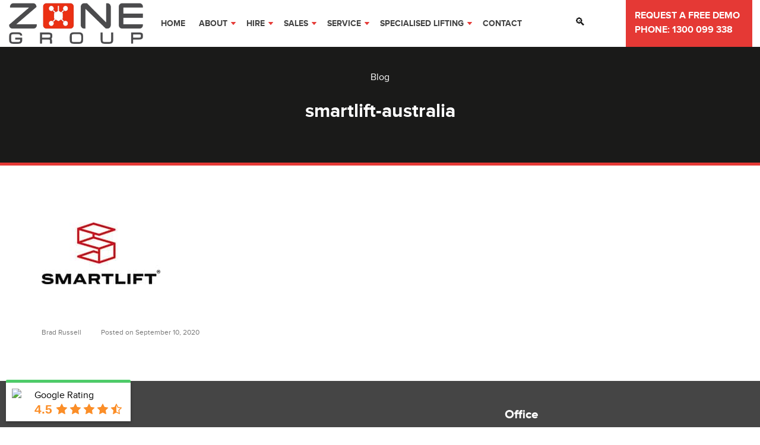

--- FILE ---
content_type: text/html; charset=UTF-8
request_url: https://www.zoneg.com.au/smartlift/smartlift-australia/
body_size: 31448
content:
<!doctype html>
<html lang="en-US">
	<head><script>if(navigator.userAgent.match(/MSIE|Internet Explorer/i)||navigator.userAgent.match(/Trident\/7\..*?rv:11/i)){var href=document.location.href;if(!href.match(/[?&]nowprocket/)){if(href.indexOf("?")==-1){if(href.indexOf("#")==-1){document.location.href=href+"?nowprocket=1"}else{document.location.href=href.replace("#","?nowprocket=1#")}}else{if(href.indexOf("#")==-1){document.location.href=href+"&nowprocket=1"}else{document.location.href=href.replace("#","&nowprocket=1#")}}}}</script><script>class RocketLazyLoadScripts{constructor(e){this.v="1.2.3",this.triggerEvents=e,this.userEventHandler=this._triggerListener.bind(this),this.touchStartHandler=this._onTouchStart.bind(this),this.touchMoveHandler=this._onTouchMove.bind(this),this.touchEndHandler=this._onTouchEnd.bind(this),this.clickHandler=this._onClick.bind(this),this.interceptedClicks=[],window.addEventListener("pageshow",t=>{this.persisted=t.persisted}),window.addEventListener("DOMContentLoaded",()=>{this._preconnect3rdParties()}),this.delayedScripts={normal:[],async:[],defer:[]},this.trash=[],this.allJQueries=[]}_addUserInteractionListener(t){if(document.hidden){t._triggerListener();return}this.triggerEvents.forEach(e=>window.addEventListener(e,t.userEventHandler,{passive:!0})),window.addEventListener("touchstart",t.touchStartHandler,{passive:!0}),window.addEventListener("mousedown",t.touchStartHandler),document.addEventListener("visibilitychange",t.userEventHandler)}_removeUserInteractionListener(){this.triggerEvents.forEach(t=>window.removeEventListener(t,this.userEventHandler,{passive:!0})),document.removeEventListener("visibilitychange",this.userEventHandler)}_onTouchStart(t){"HTML"!==t.target.tagName&&(window.addEventListener("touchend",this.touchEndHandler),window.addEventListener("mouseup",this.touchEndHandler),window.addEventListener("touchmove",this.touchMoveHandler,{passive:!0}),window.addEventListener("mousemove",this.touchMoveHandler),t.target.addEventListener("click",this.clickHandler),this._renameDOMAttribute(t.target,"onclick","rocket-onclick"),this._pendingClickStarted())}_onTouchMove(t){window.removeEventListener("touchend",this.touchEndHandler),window.removeEventListener("mouseup",this.touchEndHandler),window.removeEventListener("touchmove",this.touchMoveHandler,{passive:!0}),window.removeEventListener("mousemove",this.touchMoveHandler),t.target.removeEventListener("click",this.clickHandler),this._renameDOMAttribute(t.target,"rocket-onclick","onclick"),this._pendingClickFinished()}_onTouchEnd(t){window.removeEventListener("touchend",this.touchEndHandler),window.removeEventListener("mouseup",this.touchEndHandler),window.removeEventListener("touchmove",this.touchMoveHandler,{passive:!0}),window.removeEventListener("mousemove",this.touchMoveHandler)}_onClick(t){t.target.removeEventListener("click",this.clickHandler),this._renameDOMAttribute(t.target,"rocket-onclick","onclick"),this.interceptedClicks.push(t),t.preventDefault(),t.stopPropagation(),t.stopImmediatePropagation(),this._pendingClickFinished()}_replayClicks(){window.removeEventListener("touchstart",this.touchStartHandler,{passive:!0}),window.removeEventListener("mousedown",this.touchStartHandler),this.interceptedClicks.forEach(t=>{t.target.dispatchEvent(new MouseEvent("click",{view:t.view,bubbles:!0,cancelable:!0}))})}_waitForPendingClicks(){return new Promise(t=>{this._isClickPending?this._pendingClickFinished=t:t()})}_pendingClickStarted(){this._isClickPending=!0}_pendingClickFinished(){this._isClickPending=!1}_renameDOMAttribute(t,e,r){t.hasAttribute&&t.hasAttribute(e)&&(event.target.setAttribute(r,event.target.getAttribute(e)),event.target.removeAttribute(e))}_triggerListener(){this._removeUserInteractionListener(this),"loading"===document.readyState?document.addEventListener("DOMContentLoaded",this._loadEverythingNow.bind(this)):this._loadEverythingNow()}_preconnect3rdParties(){let t=[];document.querySelectorAll("script[type=rocketlazyloadscript]").forEach(e=>{if(e.hasAttribute("src")){let r=new URL(e.src).origin;r!==location.origin&&t.push({src:r,crossOrigin:e.crossOrigin||"module"===e.getAttribute("data-rocket-type")})}}),t=[...new Map(t.map(t=>[JSON.stringify(t),t])).values()],this._batchInjectResourceHints(t,"preconnect")}async _loadEverythingNow(){this.lastBreath=Date.now(),this._delayEventListeners(this),this._delayJQueryReady(this),this._handleDocumentWrite(),this._registerAllDelayedScripts(),this._preloadAllScripts(),await this._loadScriptsFromList(this.delayedScripts.normal),await this._loadScriptsFromList(this.delayedScripts.defer),await this._loadScriptsFromList(this.delayedScripts.async);try{await this._triggerDOMContentLoaded(),await this._triggerWindowLoad()}catch(t){console.error(t)}window.dispatchEvent(new Event("rocket-allScriptsLoaded")),this._waitForPendingClicks().then(()=>{this._replayClicks()}),this._emptyTrash()}_registerAllDelayedScripts(){document.querySelectorAll("script[type=rocketlazyloadscript]").forEach(t=>{t.hasAttribute("data-rocket-src")?t.hasAttribute("async")&&!1!==t.async?this.delayedScripts.async.push(t):t.hasAttribute("defer")&&!1!==t.defer||"module"===t.getAttribute("data-rocket-type")?this.delayedScripts.defer.push(t):this.delayedScripts.normal.push(t):this.delayedScripts.normal.push(t)})}async _transformScript(t){return new Promise((await this._littleBreath(),navigator.userAgent.indexOf("Firefox/")>0||""===navigator.vendor)?e=>{let r=document.createElement("script");[...t.attributes].forEach(t=>{let e=t.nodeName;"type"!==e&&("data-rocket-type"===e&&(e="type"),"data-rocket-src"===e&&(e="src"),r.setAttribute(e,t.nodeValue))}),t.text&&(r.text=t.text),r.hasAttribute("src")?(r.addEventListener("load",e),r.addEventListener("error",e)):(r.text=t.text,e());try{t.parentNode.replaceChild(r,t)}catch(i){e()}}:async e=>{function r(){t.setAttribute("data-rocket-status","failed"),e()}try{let i=t.getAttribute("data-rocket-type"),n=t.getAttribute("data-rocket-src");t.text,i?(t.type=i,t.removeAttribute("data-rocket-type")):t.removeAttribute("type"),t.addEventListener("load",function r(){t.setAttribute("data-rocket-status","executed"),e()}),t.addEventListener("error",r),n?(t.removeAttribute("data-rocket-src"),t.src=n):t.src="data:text/javascript;base64,"+window.btoa(unescape(encodeURIComponent(t.text)))}catch(s){r()}})}async _loadScriptsFromList(t){let e=t.shift();return e&&e.isConnected?(await this._transformScript(e),this._loadScriptsFromList(t)):Promise.resolve()}_preloadAllScripts(){this._batchInjectResourceHints([...this.delayedScripts.normal,...this.delayedScripts.defer,...this.delayedScripts.async],"preload")}_batchInjectResourceHints(t,e){var r=document.createDocumentFragment();t.forEach(t=>{let i=t.getAttribute&&t.getAttribute("data-rocket-src")||t.src;if(i){let n=document.createElement("link");n.href=i,n.rel=e,"preconnect"!==e&&(n.as="script"),t.getAttribute&&"module"===t.getAttribute("data-rocket-type")&&(n.crossOrigin=!0),t.crossOrigin&&(n.crossOrigin=t.crossOrigin),t.integrity&&(n.integrity=t.integrity),r.appendChild(n),this.trash.push(n)}}),document.head.appendChild(r)}_delayEventListeners(t){let e={};function r(t,r){!function t(r){!e[r]&&(e[r]={originalFunctions:{add:r.addEventListener,remove:r.removeEventListener},eventsToRewrite:[]},r.addEventListener=function(){arguments[0]=i(arguments[0]),e[r].originalFunctions.add.apply(r,arguments)},r.removeEventListener=function(){arguments[0]=i(arguments[0]),e[r].originalFunctions.remove.apply(r,arguments)});function i(t){return e[r].eventsToRewrite.indexOf(t)>=0?"rocket-"+t:t}}(t),e[t].eventsToRewrite.push(r)}function i(t,e){let r=t[e];Object.defineProperty(t,e,{get:()=>r||function(){},set(i){t["rocket"+e]=r=i}})}r(document,"DOMContentLoaded"),r(window,"DOMContentLoaded"),r(window,"load"),r(window,"pageshow"),r(document,"readystatechange"),i(document,"onreadystatechange"),i(window,"onload"),i(window,"onpageshow")}_delayJQueryReady(t){let e;function r(r){if(r&&r.fn&&!t.allJQueries.includes(r)){r.fn.ready=r.fn.init.prototype.ready=function(e){return t.domReadyFired?e.bind(document)(r):document.addEventListener("rocket-DOMContentLoaded",()=>e.bind(document)(r)),r([])};let i=r.fn.on;r.fn.on=r.fn.init.prototype.on=function(){if(this[0]===window){function t(t){return t.split(" ").map(t=>"load"===t||0===t.indexOf("load.")?"rocket-jquery-load":t).join(" ")}"string"==typeof arguments[0]||arguments[0]instanceof String?arguments[0]=t(arguments[0]):"object"==typeof arguments[0]&&Object.keys(arguments[0]).forEach(e=>{let r=arguments[0][e];delete arguments[0][e],arguments[0][t(e)]=r})}return i.apply(this,arguments),this},t.allJQueries.push(r)}e=r}r(window.jQuery),Object.defineProperty(window,"jQuery",{get:()=>e,set(t){r(t)}})}async _triggerDOMContentLoaded(){this.domReadyFired=!0,await this._littleBreath(),document.dispatchEvent(new Event("rocket-DOMContentLoaded")),await this._littleBreath(),window.dispatchEvent(new Event("rocket-DOMContentLoaded")),await this._littleBreath(),document.dispatchEvent(new Event("rocket-readystatechange")),await this._littleBreath(),document.rocketonreadystatechange&&document.rocketonreadystatechange()}async _triggerWindowLoad(){await this._littleBreath(),window.dispatchEvent(new Event("rocket-load")),await this._littleBreath(),window.rocketonload&&window.rocketonload(),await this._littleBreath(),this.allJQueries.forEach(t=>t(window).trigger("rocket-jquery-load")),await this._littleBreath();let t=new Event("rocket-pageshow");t.persisted=this.persisted,window.dispatchEvent(t),await this._littleBreath(),window.rocketonpageshow&&window.rocketonpageshow({persisted:this.persisted})}_handleDocumentWrite(){let t=new Map;document.write=document.writeln=function(e){let r=document.currentScript;r||console.error("WPRocket unable to document.write this: "+e);let i=document.createRange(),n=r.parentElement,s=t.get(r);void 0===s&&(s=r.nextSibling,t.set(r,s));let a=document.createDocumentFragment();i.setStart(a,0),a.appendChild(i.createContextualFragment(e)),n.insertBefore(a,s)}}async _littleBreath(){Date.now()-this.lastBreath>45&&(await this._requestAnimFrame(),this.lastBreath=Date.now())}async _requestAnimFrame(){return document.hidden?new Promise(t=>setTimeout(t)):new Promise(t=>requestAnimationFrame(t))}_emptyTrash(){this.trash.forEach(t=>t.remove())}}</script>
		
		
<!-- Google tag (gtag.js) -->
<script type="rocketlazyloadscript" async data-rocket-src="https://www.googletagmanager.com/gtag/js?id=G-09GHC7HLCC"></script>
<script type="rocketlazyloadscript">
  window.dataLayer = window.dataLayer || [];
  function gtag(){dataLayer.push(arguments);}
  gtag('js', new Date());

  gtag('config', 'G-09GHC7HLCC');
</script>
		
		<meta charset="UTF-8">
<script type="text/javascript">
/* <![CDATA[ */
var gform;gform||(document.addEventListener("gform_main_scripts_loaded",function(){gform.scriptsLoaded=!0}),document.addEventListener("gform/theme/scripts_loaded",function(){gform.themeScriptsLoaded=!0}),window.addEventListener("DOMContentLoaded",function(){gform.domLoaded=!0}),gform={domLoaded:!1,scriptsLoaded:!1,themeScriptsLoaded:!1,isFormEditor:()=>"function"==typeof InitializeEditor,callIfLoaded:function(o){return!(!gform.domLoaded||!gform.scriptsLoaded||!gform.themeScriptsLoaded&&!gform.isFormEditor()||(gform.isFormEditor()&&console.warn("The use of gform.initializeOnLoaded() is deprecated in the form editor context and will be removed in Gravity Forms 3.1."),o(),0))},initializeOnLoaded:function(o){gform.callIfLoaded(o)||(document.addEventListener("gform_main_scripts_loaded",()=>{gform.scriptsLoaded=!0,gform.callIfLoaded(o)}),document.addEventListener("gform/theme/scripts_loaded",()=>{gform.themeScriptsLoaded=!0,gform.callIfLoaded(o)}),window.addEventListener("DOMContentLoaded",()=>{gform.domLoaded=!0,gform.callIfLoaded(o)}))},hooks:{action:{},filter:{}},addAction:function(o,r,e,t){gform.addHook("action",o,r,e,t)},addFilter:function(o,r,e,t){gform.addHook("filter",o,r,e,t)},doAction:function(o){gform.doHook("action",o,arguments)},applyFilters:function(o){return gform.doHook("filter",o,arguments)},removeAction:function(o,r){gform.removeHook("action",o,r)},removeFilter:function(o,r,e){gform.removeHook("filter",o,r,e)},addHook:function(o,r,e,t,n){null==gform.hooks[o][r]&&(gform.hooks[o][r]=[]);var d=gform.hooks[o][r];null==n&&(n=r+"_"+d.length),gform.hooks[o][r].push({tag:n,callable:e,priority:t=null==t?10:t})},doHook:function(r,o,e){var t;if(e=Array.prototype.slice.call(e,1),null!=gform.hooks[r][o]&&((o=gform.hooks[r][o]).sort(function(o,r){return o.priority-r.priority}),o.forEach(function(o){"function"!=typeof(t=o.callable)&&(t=window[t]),"action"==r?t.apply(null,e):e[0]=t.apply(null,e)})),"filter"==r)return e[0]},removeHook:function(o,r,t,n){var e;null!=gform.hooks[o][r]&&(e=(e=gform.hooks[o][r]).filter(function(o,r,e){return!!(null!=n&&n!=o.tag||null!=t&&t!=o.priority)}),gform.hooks[o][r]=e)}});
/* ]]> */
</script>

		<meta http-equiv="x-ua-compatible" content="ie=edge">
		<meta name="viewport" content="width=device-width, initial-scale=1">
		<link rel="profile" href="https://gmpg.org/xfn/11">
		<link rel="pingback" href="https://www.zoneg.com.au/xmlrpc.php">
		<link rel="apple-touch-icon" href="https://www.zoneg.com.au/wp-content/themes/zonesolutions/img/favicon.png">
		<link rel="icon" type="image/png" href="https://www.zoneg.com.au/wp-content/themes/zonesolutions/img/favicon.png">
		<meta name='robots' content='index, follow, max-image-preview:large, max-snippet:-1, max-video-preview:-1' />
	<style>img:is([sizes="auto" i], [sizes^="auto," i]) { contain-intrinsic-size: 3000px 1500px }</style>
	
<!-- Google Tag Manager for WordPress by gtm4wp.com -->
<script data-cfasync="false" data-pagespeed-no-defer>
	var gtm4wp_datalayer_name = "dataLayer";
	var dataLayer = dataLayer || [];
</script>
<!-- End Google Tag Manager for WordPress by gtm4wp.com -->
	<!-- This site is optimized with the Yoast SEO plugin v26.2 - https://yoast.com/wordpress/plugins/seo/ -->
	<title>smartlift-australia - Zone Group</title><link rel="stylesheet" href="https://www.zoneg.com.au/wp-content/cache/min/1/c5a83ef552df255fc21d76c951a27812.css" media="all" data-minify="1" />
	<link rel="canonical" href="https://www.zoneg.com.au/smartlift/smartlift-australia/" />
	<meta property="og:locale" content="en_US" />
	<meta property="og:type" content="article" />
	<meta property="og:title" content="smartlift-australia - Zone Group" />
	<meta property="og:url" content="https://www.zoneg.com.au/smartlift/smartlift-australia/" />
	<meta property="og:site_name" content="Zone Group" />
	<meta property="article:publisher" content="https://www.facebook.com/zonesolutions.com.au/" />
	<meta property="og:image" content="https://www.zoneg.com.au/smartlift/smartlift-australia" />
	<meta property="og:image:width" content="200" />
	<meta property="og:image:height" content="200" />
	<meta property="og:image:type" content="image/jpeg" />
	<meta name="twitter:card" content="summary_large_image" />
	<script type="application/ld+json" class="yoast-schema-graph">{"@context":"https://schema.org","@graph":[{"@type":"WebPage","@id":"https://www.zoneg.com.au/smartlift/smartlift-australia/","url":"https://www.zoneg.com.au/smartlift/smartlift-australia/","name":"smartlift-australia - Zone Group","isPartOf":{"@id":"https://www.zoneg.com.au/#website"},"primaryImageOfPage":{"@id":"https://www.zoneg.com.au/smartlift/smartlift-australia/#primaryimage"},"image":{"@id":"https://www.zoneg.com.au/smartlift/smartlift-australia/#primaryimage"},"thumbnailUrl":"https://www.zoneg.com.au/wp-content/uploads/2020/06/smartlift-australia.jpeg","datePublished":"2020-09-10T03:06:36+00:00","breadcrumb":{"@id":"https://www.zoneg.com.au/smartlift/smartlift-australia/#breadcrumb"},"inLanguage":"en-US","potentialAction":[{"@type":"ReadAction","target":["https://www.zoneg.com.au/smartlift/smartlift-australia/"]}]},{"@type":"ImageObject","inLanguage":"en-US","@id":"https://www.zoneg.com.au/smartlift/smartlift-australia/#primaryimage","url":"https://www.zoneg.com.au/wp-content/uploads/2020/06/smartlift-australia.jpeg","contentUrl":"https://www.zoneg.com.au/wp-content/uploads/2020/06/smartlift-australia.jpeg","width":200,"height":200},{"@type":"BreadcrumbList","@id":"https://www.zoneg.com.au/smartlift/smartlift-australia/#breadcrumb","itemListElement":[{"@type":"ListItem","position":1,"name":"Home","item":"https://www.zoneg.com.au/"},{"@type":"ListItem","position":2,"name":"Smartlift &#8211; Maximum Precision &#038; Ease of Use","item":"https://www.zoneg.com.au/smartlift/"},{"@type":"ListItem","position":3,"name":"smartlift-australia"}]},{"@type":"WebSite","@id":"https://www.zoneg.com.au/#website","url":"https://www.zoneg.com.au/","name":"Zone Group","description":"Machinery and Materials Handling Equipment Wet or Dry Hire","potentialAction":[{"@type":"SearchAction","target":{"@type":"EntryPoint","urlTemplate":"https://www.zoneg.com.au/?s={search_term_string}"},"query-input":{"@type":"PropertyValueSpecification","valueRequired":true,"valueName":"search_term_string"}}],"inLanguage":"en-US"}]}</script>
	<!-- / Yoast SEO plugin. -->



<link rel="alternate" type="application/rss+xml" title="Zone Group &raquo; Feed" href="https://www.zoneg.com.au/feed/" />
<link rel="alternate" type="application/rss+xml" title="Zone Group &raquo; Comments Feed" href="https://www.zoneg.com.au/comments/feed/" />
<link rel="alternate" type="application/rss+xml" title="Zone Group &raquo; smartlift-australia Comments Feed" href="https://www.zoneg.com.au/smartlift/smartlift-australia/feed/" />

<style id='wp-emoji-styles-inline-css' type='text/css'>

	img.wp-smiley, img.emoji {
		display: inline !important;
		border: none !important;
		box-shadow: none !important;
		height: 1em !important;
		width: 1em !important;
		margin: 0 0.07em !important;
		vertical-align: -0.1em !important;
		background: none !important;
		padding: 0 !important;
	}
</style>

<style id='classic-theme-styles-inline-css' type='text/css'>
/*! This file is auto-generated */
.wp-block-button__link{color:#fff;background-color:#32373c;border-radius:9999px;box-shadow:none;text-decoration:none;padding:calc(.667em + 2px) calc(1.333em + 2px);font-size:1.125em}.wp-block-file__button{background:#32373c;color:#fff;text-decoration:none}
</style>
<style id='global-styles-inline-css' type='text/css'>
:root{--wp--preset--aspect-ratio--square: 1;--wp--preset--aspect-ratio--4-3: 4/3;--wp--preset--aspect-ratio--3-4: 3/4;--wp--preset--aspect-ratio--3-2: 3/2;--wp--preset--aspect-ratio--2-3: 2/3;--wp--preset--aspect-ratio--16-9: 16/9;--wp--preset--aspect-ratio--9-16: 9/16;--wp--preset--color--black: #000000;--wp--preset--color--cyan-bluish-gray: #abb8c3;--wp--preset--color--white: #ffffff;--wp--preset--color--pale-pink: #f78da7;--wp--preset--color--vivid-red: #cf2e2e;--wp--preset--color--luminous-vivid-orange: #ff6900;--wp--preset--color--luminous-vivid-amber: #fcb900;--wp--preset--color--light-green-cyan: #7bdcb5;--wp--preset--color--vivid-green-cyan: #00d084;--wp--preset--color--pale-cyan-blue: #8ed1fc;--wp--preset--color--vivid-cyan-blue: #0693e3;--wp--preset--color--vivid-purple: #9b51e0;--wp--preset--gradient--vivid-cyan-blue-to-vivid-purple: linear-gradient(135deg,rgba(6,147,227,1) 0%,rgb(155,81,224) 100%);--wp--preset--gradient--light-green-cyan-to-vivid-green-cyan: linear-gradient(135deg,rgb(122,220,180) 0%,rgb(0,208,130) 100%);--wp--preset--gradient--luminous-vivid-amber-to-luminous-vivid-orange: linear-gradient(135deg,rgba(252,185,0,1) 0%,rgba(255,105,0,1) 100%);--wp--preset--gradient--luminous-vivid-orange-to-vivid-red: linear-gradient(135deg,rgba(255,105,0,1) 0%,rgb(207,46,46) 100%);--wp--preset--gradient--very-light-gray-to-cyan-bluish-gray: linear-gradient(135deg,rgb(238,238,238) 0%,rgb(169,184,195) 100%);--wp--preset--gradient--cool-to-warm-spectrum: linear-gradient(135deg,rgb(74,234,220) 0%,rgb(151,120,209) 20%,rgb(207,42,186) 40%,rgb(238,44,130) 60%,rgb(251,105,98) 80%,rgb(254,248,76) 100%);--wp--preset--gradient--blush-light-purple: linear-gradient(135deg,rgb(255,206,236) 0%,rgb(152,150,240) 100%);--wp--preset--gradient--blush-bordeaux: linear-gradient(135deg,rgb(254,205,165) 0%,rgb(254,45,45) 50%,rgb(107,0,62) 100%);--wp--preset--gradient--luminous-dusk: linear-gradient(135deg,rgb(255,203,112) 0%,rgb(199,81,192) 50%,rgb(65,88,208) 100%);--wp--preset--gradient--pale-ocean: linear-gradient(135deg,rgb(255,245,203) 0%,rgb(182,227,212) 50%,rgb(51,167,181) 100%);--wp--preset--gradient--electric-grass: linear-gradient(135deg,rgb(202,248,128) 0%,rgb(113,206,126) 100%);--wp--preset--gradient--midnight: linear-gradient(135deg,rgb(2,3,129) 0%,rgb(40,116,252) 100%);--wp--preset--font-size--small: 13px;--wp--preset--font-size--medium: 20px;--wp--preset--font-size--large: 36px;--wp--preset--font-size--x-large: 42px;--wp--preset--spacing--20: 0.44rem;--wp--preset--spacing--30: 0.67rem;--wp--preset--spacing--40: 1rem;--wp--preset--spacing--50: 1.5rem;--wp--preset--spacing--60: 2.25rem;--wp--preset--spacing--70: 3.38rem;--wp--preset--spacing--80: 5.06rem;--wp--preset--shadow--natural: 6px 6px 9px rgba(0, 0, 0, 0.2);--wp--preset--shadow--deep: 12px 12px 50px rgba(0, 0, 0, 0.4);--wp--preset--shadow--sharp: 6px 6px 0px rgba(0, 0, 0, 0.2);--wp--preset--shadow--outlined: 6px 6px 0px -3px rgba(255, 255, 255, 1), 6px 6px rgba(0, 0, 0, 1);--wp--preset--shadow--crisp: 6px 6px 0px rgba(0, 0, 0, 1);}:where(.is-layout-flex){gap: 0.5em;}:where(.is-layout-grid){gap: 0.5em;}body .is-layout-flex{display: flex;}.is-layout-flex{flex-wrap: wrap;align-items: center;}.is-layout-flex > :is(*, div){margin: 0;}body .is-layout-grid{display: grid;}.is-layout-grid > :is(*, div){margin: 0;}:where(.wp-block-columns.is-layout-flex){gap: 2em;}:where(.wp-block-columns.is-layout-grid){gap: 2em;}:where(.wp-block-post-template.is-layout-flex){gap: 1.25em;}:where(.wp-block-post-template.is-layout-grid){gap: 1.25em;}.has-black-color{color: var(--wp--preset--color--black) !important;}.has-cyan-bluish-gray-color{color: var(--wp--preset--color--cyan-bluish-gray) !important;}.has-white-color{color: var(--wp--preset--color--white) !important;}.has-pale-pink-color{color: var(--wp--preset--color--pale-pink) !important;}.has-vivid-red-color{color: var(--wp--preset--color--vivid-red) !important;}.has-luminous-vivid-orange-color{color: var(--wp--preset--color--luminous-vivid-orange) !important;}.has-luminous-vivid-amber-color{color: var(--wp--preset--color--luminous-vivid-amber) !important;}.has-light-green-cyan-color{color: var(--wp--preset--color--light-green-cyan) !important;}.has-vivid-green-cyan-color{color: var(--wp--preset--color--vivid-green-cyan) !important;}.has-pale-cyan-blue-color{color: var(--wp--preset--color--pale-cyan-blue) !important;}.has-vivid-cyan-blue-color{color: var(--wp--preset--color--vivid-cyan-blue) !important;}.has-vivid-purple-color{color: var(--wp--preset--color--vivid-purple) !important;}.has-black-background-color{background-color: var(--wp--preset--color--black) !important;}.has-cyan-bluish-gray-background-color{background-color: var(--wp--preset--color--cyan-bluish-gray) !important;}.has-white-background-color{background-color: var(--wp--preset--color--white) !important;}.has-pale-pink-background-color{background-color: var(--wp--preset--color--pale-pink) !important;}.has-vivid-red-background-color{background-color: var(--wp--preset--color--vivid-red) !important;}.has-luminous-vivid-orange-background-color{background-color: var(--wp--preset--color--luminous-vivid-orange) !important;}.has-luminous-vivid-amber-background-color{background-color: var(--wp--preset--color--luminous-vivid-amber) !important;}.has-light-green-cyan-background-color{background-color: var(--wp--preset--color--light-green-cyan) !important;}.has-vivid-green-cyan-background-color{background-color: var(--wp--preset--color--vivid-green-cyan) !important;}.has-pale-cyan-blue-background-color{background-color: var(--wp--preset--color--pale-cyan-blue) !important;}.has-vivid-cyan-blue-background-color{background-color: var(--wp--preset--color--vivid-cyan-blue) !important;}.has-vivid-purple-background-color{background-color: var(--wp--preset--color--vivid-purple) !important;}.has-black-border-color{border-color: var(--wp--preset--color--black) !important;}.has-cyan-bluish-gray-border-color{border-color: var(--wp--preset--color--cyan-bluish-gray) !important;}.has-white-border-color{border-color: var(--wp--preset--color--white) !important;}.has-pale-pink-border-color{border-color: var(--wp--preset--color--pale-pink) !important;}.has-vivid-red-border-color{border-color: var(--wp--preset--color--vivid-red) !important;}.has-luminous-vivid-orange-border-color{border-color: var(--wp--preset--color--luminous-vivid-orange) !important;}.has-luminous-vivid-amber-border-color{border-color: var(--wp--preset--color--luminous-vivid-amber) !important;}.has-light-green-cyan-border-color{border-color: var(--wp--preset--color--light-green-cyan) !important;}.has-vivid-green-cyan-border-color{border-color: var(--wp--preset--color--vivid-green-cyan) !important;}.has-pale-cyan-blue-border-color{border-color: var(--wp--preset--color--pale-cyan-blue) !important;}.has-vivid-cyan-blue-border-color{border-color: var(--wp--preset--color--vivid-cyan-blue) !important;}.has-vivid-purple-border-color{border-color: var(--wp--preset--color--vivid-purple) !important;}.has-vivid-cyan-blue-to-vivid-purple-gradient-background{background: var(--wp--preset--gradient--vivid-cyan-blue-to-vivid-purple) !important;}.has-light-green-cyan-to-vivid-green-cyan-gradient-background{background: var(--wp--preset--gradient--light-green-cyan-to-vivid-green-cyan) !important;}.has-luminous-vivid-amber-to-luminous-vivid-orange-gradient-background{background: var(--wp--preset--gradient--luminous-vivid-amber-to-luminous-vivid-orange) !important;}.has-luminous-vivid-orange-to-vivid-red-gradient-background{background: var(--wp--preset--gradient--luminous-vivid-orange-to-vivid-red) !important;}.has-very-light-gray-to-cyan-bluish-gray-gradient-background{background: var(--wp--preset--gradient--very-light-gray-to-cyan-bluish-gray) !important;}.has-cool-to-warm-spectrum-gradient-background{background: var(--wp--preset--gradient--cool-to-warm-spectrum) !important;}.has-blush-light-purple-gradient-background{background: var(--wp--preset--gradient--blush-light-purple) !important;}.has-blush-bordeaux-gradient-background{background: var(--wp--preset--gradient--blush-bordeaux) !important;}.has-luminous-dusk-gradient-background{background: var(--wp--preset--gradient--luminous-dusk) !important;}.has-pale-ocean-gradient-background{background: var(--wp--preset--gradient--pale-ocean) !important;}.has-electric-grass-gradient-background{background: var(--wp--preset--gradient--electric-grass) !important;}.has-midnight-gradient-background{background: var(--wp--preset--gradient--midnight) !important;}.has-small-font-size{font-size: var(--wp--preset--font-size--small) !important;}.has-medium-font-size{font-size: var(--wp--preset--font-size--medium) !important;}.has-large-font-size{font-size: var(--wp--preset--font-size--large) !important;}.has-x-large-font-size{font-size: var(--wp--preset--font-size--x-large) !important;}
:where(.wp-block-post-template.is-layout-flex){gap: 1.25em;}:where(.wp-block-post-template.is-layout-grid){gap: 1.25em;}
:where(.wp-block-columns.is-layout-flex){gap: 2em;}:where(.wp-block-columns.is-layout-grid){gap: 2em;}
:root :where(.wp-block-pullquote){font-size: 1.5em;line-height: 1.6;}
</style>



<link rel='stylesheet' id='elementor-post-1278-css' href='https://www.zoneg.com.au/wp-content/uploads/elementor/css/post-1278.css?ver=1768796955' type='text/css' media='all' />






<link rel='stylesheet' id='popup-banner-style-css' href='[data-uri]' type='text/css' media='all' data-type="kppassive" data-kplinkhref="https://www.zoneg.com.au/wp-content/themes/zonesolutions/css/popup-banner.css?ver=6.8.3" />







<style id='__EPYT__style-inline-css' type='text/css'>

                .epyt-gallery-thumb {
                        width: 33.333%;
                }
                
</style>



<script type="rocketlazyloadscript" data-rocket-type="text/javascript" data-rocket-src="https://www.zoneg.com.au/wp-includes/js/jquery/jquery-migrate.min.js?ver=3.4.1" id="jquery-migrate-js"></script>
<script type="rocketlazyloadscript" data-rocket-type="text/javascript" data-rocket-src="https://www.zoneg.com.au/wp-includes/js/jquery/jquery.min.js?ver=3.7.1" id="jquery-core-js"></script>
<script type="rocketlazyloadscript" data-rocket-type="text/javascript" id="jquery-js-after">
/* <![CDATA[ */
!function($){"use strict";$(document).ready(function(){$(this).scrollTop()>100&&$(".hfe-scroll-to-top-wrap").removeClass("hfe-scroll-to-top-hide"),$(window).scroll(function(){$(this).scrollTop()<100?$(".hfe-scroll-to-top-wrap").fadeOut(300):$(".hfe-scroll-to-top-wrap").fadeIn(300)}),$(".hfe-scroll-to-top-wrap").on("click",function(){$("html, body").animate({scrollTop:0},300);return!1})})}(jQuery);
!function($){'use strict';$(document).ready(function(){var bar=$('.hfe-reading-progress-bar');if(!bar.length)return;$(window).on('scroll',function(){var s=$(window).scrollTop(),d=$(document).height()-$(window).height(),p=d? s/d*100:0;bar.css('width',p+'%')});});}(jQuery);
/* ]]> */
</script>
<script type="rocketlazyloadscript" data-rocket-type="text/javascript" data-rocket-src="https://www.zoneg.com.au/wp-content/plugins/elementor/assets/lib/font-awesome/js/v4-shims.min.js?ver=3.32.5" id="font-awesome-4-shim-js"></script>
<script type="rocketlazyloadscript" data-rocket-type="text/javascript" defer="defer" data-rocket-src="https://www.zoneg.com.au/wp-content/plugins/widget-google-reviews/assets/js/public-main.js?ver=6.6.1" id="grw-public-main-js-js"></script>
<script type="text/javascript" src="https://www.zoneg.com.au/wp-content/themes/zonesolutions/js/popup-banner.js?ver=4408" id="popup-banner-script-js" defer="defer" data-wp-strategy="defer"></script>
<script type="text/javascript" id="__ytprefs__-js-extra">
/* <![CDATA[ */
var _EPYT_ = {"ajaxurl":"https:\/\/www.zoneg.com.au\/wp-admin\/admin-ajax.php","security":"6b6ee4abc3","gallery_scrolloffset":"20","eppathtoscripts":"https:\/\/www.zoneg.com.au\/wp-content\/plugins\/youtube-embed-plus\/scripts\/","eppath":"https:\/\/www.zoneg.com.au\/wp-content\/plugins\/youtube-embed-plus\/","epresponsiveselector":"[\"iframe.__youtube_prefs_widget__\"]","epdovol":"1","version":"14.2.3","evselector":"iframe.__youtube_prefs__[src], iframe[src*=\"youtube.com\/embed\/\"], iframe[src*=\"youtube-nocookie.com\/embed\/\"]","ajax_compat":"","maxres_facade":"eager","ytapi_load":"light","pause_others":"","stopMobileBuffer":"1","facade_mode":"","not_live_on_channel":""};
/* ]]> */
</script>
<script type="rocketlazyloadscript" data-rocket-type="text/javascript" data-rocket-src="https://www.zoneg.com.au/wp-content/plugins/youtube-embed-plus/scripts/ytprefs.min.js?ver=14.2.3" id="__ytprefs__-js"></script>
<link rel="https://api.w.org/" href="https://www.zoneg.com.au/wp-json/" /><link rel="alternate" title="JSON" type="application/json" href="https://www.zoneg.com.au/wp-json/wp/v2/media/1453" /><link rel="EditURI" type="application/rsd+xml" title="RSD" href="https://www.zoneg.com.au/xmlrpc.php?rsd" />
<link rel='shortlink' href='https://www.zoneg.com.au/?p=1453' />
<link rel="alternate" title="oEmbed (JSON)" type="application/json+oembed" href="https://www.zoneg.com.au/wp-json/oembed/1.0/embed?url=https%3A%2F%2Fwww.zoneg.com.au%2Fsmartlift%2Fsmartlift-australia%2F" />
<link rel="alternate" title="oEmbed (XML)" type="text/xml+oembed" href="https://www.zoneg.com.au/wp-json/oembed/1.0/embed?url=https%3A%2F%2Fwww.zoneg.com.au%2Fsmartlift%2Fsmartlift-australia%2F&#038;format=xml" />
        <script type="rocketlazyloadscript" data-rocket-type="text/javascript">
            if (typeof jQuery !== 'undefined' && typeof jQuery.migrateWarnings !== 'undefined') {
                jQuery.migrateTrace = true; // Habilitar stack traces
                jQuery.migrateMute = false; // Garantir avisos no console
            }
            let bill_timeout;

            function isBot() {
                const bots = ['crawler', 'spider', 'baidu', 'duckduckgo', 'bot', 'googlebot', 'bingbot', 'facebook', 'slurp', 'twitter', 'yahoo'];
                const userAgent = navigator.userAgent.toLowerCase();
                return bots.some(bot => userAgent.includes(bot));
            }
            const originalConsoleWarn = console.warn; // Armazenar o console.warn original
            const sentWarnings = [];
            const bill_errorQueue = [];
            const slugs = [
                "antibots", "antihacker", "bigdump-restore", "boatdealer", "cardealer",
                "database-backup", "disable-wp-sitemap", "easy-update-urls", "hide-site-title",
                "lazy-load-disable", "multidealer", "real-estate-right-now", "recaptcha-for-all",
                "reportattacks", "restore-classic-widgets", "s3cloud", "site-checkup",
                "stopbadbots", "toolsfors", "toolstruthsocial", "wp-memory", "wptools"
            ];

            function hasSlug(warningMessage) {
                return slugs.some(slug => warningMessage.includes(slug));
            }
            // Sobrescrita de console.warn para capturar avisos JQMigrate
            console.warn = function(message, ...args) {
                // Processar avisos JQMIGRATE
                if (typeof message === 'string' && message.includes('JQMIGRATE')) {
                    if (!sentWarnings.includes(message)) {
                        sentWarnings.push(message);
                        let file = 'unknown';
                        let line = '0';
                        try {
                            const stackTrace = new Error().stack.split('\n');
                            for (let i = 1; i < stackTrace.length && i < 10; i++) {
                                const match = stackTrace[i].match(/at\s+.*?\((.*):(\d+):(\d+)\)/) ||
                                    stackTrace[i].match(/at\s+(.*):(\d+):(\d+)/);
                                if (match && match[1].includes('.js') &&
                                    !match[1].includes('jquery-migrate.js') &&
                                    !match[1].includes('jquery.js')) {
                                    file = match[1];
                                    line = match[2];
                                    break;
                                }
                            }
                        } catch (e) {
                            // Ignorar erros
                        }
                        const warningMessage = message.replace('JQMIGRATE:', 'Error:').trim() + ' - URL: ' + file + ' - Line: ' + line;
                        if (!hasSlug(warningMessage)) {
                            bill_errorQueue.push(warningMessage);
                            handleErrorQueue();
                        }
                    }
                }
                // Repassar todas as mensagens para o console.warn original
                originalConsoleWarn.apply(console, [message, ...args]);
            };
            //originalConsoleWarn.apply(console, arguments);
            // Restaura o console.warn original após 6 segundos
            setTimeout(() => {
                console.warn = originalConsoleWarn;
            }, 6000);

            function handleErrorQueue() {
                // Filtrar mensagens de bots antes de processar
                if (isBot()) {
                    bill_errorQueue = []; // Limpar a fila se for bot
                    return;
                }
                if (bill_errorQueue.length >= 5) {
                    sendErrorsToServer();
                } else {
                    clearTimeout(bill_timeout);
                    bill_timeout = setTimeout(sendErrorsToServer, 7000);
                }
            }

            function sendErrorsToServer() {
                if (bill_errorQueue.length > 0) {
                    const message = bill_errorQueue.join(' | ');
                    //console.log('[Bill Catch] Enviando ao Servidor:', message); // Log temporário para depuração
                    const xhr = new XMLHttpRequest();
                    const nonce = '6f37027845';
                    const ajax_url = 'https://www.zoneg.com.au/wp-admin/admin-ajax.php?action=bill_minozzi_js_error_catched&_wpnonce=6f37027845';
                    xhr.open('POST', encodeURI(ajax_url));
                    xhr.setRequestHeader('Content-Type', 'application/x-www-form-urlencoded');
                    xhr.send('action=bill_minozzi_js_error_catched&_wpnonce=' + nonce + '&bill_js_error_catched=' + encodeURIComponent(message));
                    // bill_errorQueue = [];
                    bill_errorQueue.length = 0; // Limpa o array sem reatribuir
                }
            }
        </script>
<!-- start Simple Custom CSS and JS -->
<script type="rocketlazyloadscript" data-rocket-type="text/javascript">
/* Default comment here */ 

document.addEventListener('DOMContentLoaded', function () {
    const searchWrapper = document.querySelector('.zg-header-search');
    const searchIcon = document.querySelector('.zg-search-icon');

    searchIcon.addEventListener('click', function () {
        searchWrapper.classList.toggle('active');
        searchWrapper.querySelector('input').focus();
    });

    // Close when clicking outside
    document.addEventListener('click', function (e) {
        if (!searchWrapper.contains(e.target)) {
            searchWrapper.classList.remove('active');
        }
    });
});

</script>
<!-- end Simple Custom CSS and JS -->
<!-- start Simple Custom CSS and JS -->
<script type="rocketlazyloadscript" data-rocket-type="text/javascript">
document.addEventListener('DOMContentLoaded', function() {
    const divs = document.querySelectorAll('#projectgallery_special .elementor-widget-container');

    // Loop through each div with the class 'wp-caption'
    divs.forEach(function(div) {
        // Find the a tag within the div
        const anchor = div.querySelector('a');

        if (anchor) {
            // Get the title from the data-elementor-lightbox-title attribute
            const title = anchor.getAttribute('data-elementor-lightbox-title');

            if (title) {
                // Create a new p tag
                const p = document.createElement('p');
				p.classList.add("mystyle");

                // Set the text content of the p tag to the title
                p.textContent = title;

                // Insert the p tag after the a tag
                anchor.parentNode.insertBefore(p, anchor.nextSibling);
            }
        }
    });
});
</script>
<!-- end Simple Custom CSS and JS -->
<!-- start Simple Custom CSS and JS -->
<script type="rocketlazyloadscript" data-rocket-type="text/javascript">
/* Default comment here */ 

jQuery(document).ready(function(){

setTimeout(function(){

     //var tag_new = jQuery("template").eq(38).attr("id");
     var tag_new = jQuery("template").last().attr("id");
     console.log(tag_new);

     //alert(tag_new);
     jQuery("#" + tag_new).css("display", "none");
     jQuery("#" + tag_new).next().next().css("display", "none");
}, 100);

});
</script>
<!-- end Simple Custom CSS and JS -->
<!-- start Simple Custom CSS and JS -->
<style type="text/css">
#projectgallery_special p.mystyle {
    position: absolute;
    bottom: 0;
    left: 0;
    right: 0;
    color: white;
    background: black;
    margin-bottom: 0px;
    padding: 10px 0px;
    transform:scaleY(0);
       transform-origin:bottom;
    transition:0.3s;
}

#projectgallery_special .elementor-widget-container {
    position: relative;
}

#projectgallery_special .elementor-widget-container::before {
    position: absolute;
    content: "";
    background: #00000040;
    top: 0;
    bottom: 0;
    left: 0;
    right: 0;
    transform: scaleY(0);
    transform-origin:bottom;
    transition:0.3s;
	  pointer-events: none;
    
}
#projectgallery_special .elementor-widget-container:hover::before {
    transform: scaleY(1);
}

#projectgallery_special .elementor-widget-container:hover p.mystyle {
   
    transform: scaleY(1);
}</style>
<!-- end Simple Custom CSS and JS -->
<!-- start Simple Custom CSS and JS -->
<style type="text/css">
.reviews {
    margin-top: -28px !important;
    position: fixed;
    right: 0px;
	margin-left:10px;
    cursor: pointer;
	left:0;
	bottom: 55px !important; }
ul#footericons li img {
    width: 50px;
}
.reviews {
position: fixed;     
right: 10px;   
cursor: pointer;   
bottom: 60px;
width: 210px;   
height: 55px;        
text-align: left;
background-color: white;
z-index: 999;

border-top: 5px solid #4FCE6A;
border-radius: 2px;
}

.wrap {
    display: inline-block;
    background-color: white;
}
.reviews .left,
.reviews .right{
    display: inline-block;
    vertical-align: middle;
    color: black;
}
.reviews .left{
    float: left;
    height: auto;
    width: 20%;
}
.reviews .right{
    width: 80%;
    float: left;
}</style>
<!-- end Simple Custom CSS and JS -->
<script type="rocketlazyloadscript">
jQuery( document ).ready(function() {
 
jQuery("#play").trigger('click');
 jQuery("#myVideo").trigger('click');
});
</script>
<script type="rocketlazyloadscript"> 
var vid = document.getElementById("myVideo"); 

function playVid() { 
  vid.play(); 
} 

function pauseVid() { 
  vid.pause(); 
} 
</script>

<!-- Google Tag Manager for WordPress by gtm4wp.com -->
<!-- GTM Container placement set to automatic -->
<script data-cfasync="false" data-pagespeed-no-defer>
	var dataLayer_content = {"pagePostType":"attachment","pagePostType2":"single-attachment","pagePostAuthor":"Brad Russell"};
	dataLayer.push( dataLayer_content );
</script>
<script type="rocketlazyloadscript" data-cfasync="false" data-pagespeed-no-defer>
(function(w,d,s,l,i){w[l]=w[l]||[];w[l].push({'gtm.start':
new Date().getTime(),event:'gtm.js'});var f=d.getElementsByTagName(s)[0],
j=d.createElement(s),dl=l!='dataLayer'?'&l='+l:'';j.async=true;j.src=
'//www.googletagmanager.com/gtm.js?id='+i+dl;f.parentNode.insertBefore(j,f);
})(window,document,'script','dataLayer','GTM-T6MXJGTN');
</script>
<!-- End Google Tag Manager for WordPress by gtm4wp.com --><meta name="generator" content="Elementor 3.32.5; features: additional_custom_breakpoints; settings: css_print_method-external, google_font-enabled, font_display-auto">

<!-- Meta Pixel Code -->
<script type="rocketlazyloadscript" data-rocket-type='text/javascript'>
!function(f,b,e,v,n,t,s){if(f.fbq)return;n=f.fbq=function(){n.callMethod?
n.callMethod.apply(n,arguments):n.queue.push(arguments)};if(!f._fbq)f._fbq=n;
n.push=n;n.loaded=!0;n.version='2.0';n.queue=[];t=b.createElement(e);t.async=!0;
t.src=v;s=b.getElementsByTagName(e)[0];s.parentNode.insertBefore(t,s)}(window,
document,'script','https://connect.facebook.net/en_US/fbevents.js');
</script>
<!-- End Meta Pixel Code -->
<script type="rocketlazyloadscript" data-rocket-type='text/javascript'>var url = window.location.origin + '?ob=open-bridge';
            fbq('set', 'openbridge', '478674135917686', url);
fbq('init', '478674135917686', {}, {
    "agent": "wordpress-6.8.3-4.1.5"
})</script><script type="rocketlazyloadscript" data-rocket-type='text/javascript'>
    fbq('track', 'PageView', []);
  </script><style type="text/css">.recentcomments a{display:inline !important;padding:0 !important;margin:0 !important;}</style>			<style>
				.e-con.e-parent:nth-of-type(n+4):not(.e-lazyloaded):not(.e-no-lazyload),
				.e-con.e-parent:nth-of-type(n+4):not(.e-lazyloaded):not(.e-no-lazyload) * {
					background-image: none !important;
				}
				@media screen and (max-height: 1024px) {
					.e-con.e-parent:nth-of-type(n+3):not(.e-lazyloaded):not(.e-no-lazyload),
					.e-con.e-parent:nth-of-type(n+3):not(.e-lazyloaded):not(.e-no-lazyload) * {
						background-image: none !important;
					}
				}
				@media screen and (max-height: 640px) {
					.e-con.e-parent:nth-of-type(n+2):not(.e-lazyloaded):not(.e-no-lazyload),
					.e-con.e-parent:nth-of-type(n+2):not(.e-lazyloaded):not(.e-no-lazyload) * {
						background-image: none !important;
					}
				}
			</style>
			<link rel="icon" href="https://www.zoneg.com.au/wp-content/uploads/2019/02/cropped-favicon-32x32.jpg" sizes="32x32" />
<link rel="icon" href="https://www.zoneg.com.au/wp-content/uploads/2019/02/cropped-favicon-192x192.jpg" sizes="192x192" />
<link rel="apple-touch-icon" href="https://www.zoneg.com.au/wp-content/uploads/2019/02/cropped-favicon-180x180.jpg" />
<meta name="msapplication-TileImage" content="https://www.zoneg.com.au/wp-content/uploads/2019/02/cropped-favicon-270x270.jpg" />
		<style type="text/css" id="wp-custom-css">
			body.search.search-results .sub-page.container,body.search.search-no-results .sub-page.container {
    padding:50px 15px;
}
/* Header search wrapper */
.zg-header-search {
    position: relative;
    display: inline-block;
    margin: 23px 0;
}

/* Magnifying icon */
.zg-search-icon {
    background: none;
    border: none;
    font-size: 18px;
    cursor: pointer;
}
/* Search form (hidden by default) */
.zg-search-form {
    position: absolute;
    top: 40px;
    right: 0;
    display: none;
    background: #fff;
    padding: 8px;
    border-radius: 4px;
    box-shadow: 0 4px 10px rgba(0,0,0,0.15);
    z-index: 9999;
}

/* Input */
.zg-search-form input {
    width: 220px;
    padding: 8px 10px;
    border: 1px solid #ccc;
    outline: none;
}

/* Show search */
.zg-header-search.active .zg-search-form {
    display: block;
}

.eael-data-table thead tr th,.eael-data-table tbody tr td {
	    font-family: "Roboto", "sans-serif";
    color: #7a7a7a !important;
    font-size: 16px;
    line-height: 1.3;}
.eael-data-table thead tr th {
    color: #fff !important;
}
.td-content strong {
    color: #D94329;
}
.terms-conditions { font-family: Arial, sans-serif;font-size: 13px;line-height: 1.6;color: #000; }
.tc-title { text-align: center;text-transform: uppercase;margin-bottom: 20px; }
.tc-main { padding-left: 20px; }
.tc-main > li { margin-bottom: 12px; }
.tc-alpha { list-style-type: lower-alpha;margin-top: 8px;padding-left: 20px; }
.tc-definition {
    margin: 8px 0 8px 0;
}
#gform_fields_7 #field_7_44 .consent-list p { 
	margin-left: 30px; 
}
#gform_fields_7 #field_7_45 p { 
	margin:0; 
}
#gform_fields_7 #field_7_46 .consent-list p { 
	font-weight:600;
}
#gform_fields_7 #field_7_17 { font-weight:bold; }
input#gform_submit_button_7 {
    background-color: #208ede;
    border: none;
    color: #ffffff;
    font-family: ProximaBold, "Helvetica Neue", Helvetica, Arial, sans-serif;
    padding: 10px 35px;
    border-radius: 5px;
	    cursor: pointer;
}
.gform_wrapper.gravity-theme div#gform_fields_7 .gfield_validation_message, .gform_wrapper.gravity-theme div#gform_fields_7 .validation_message {
    background: transparent;
    margin-top: 0;
    border: 0px;
	padding-left: 0;
}
input#gform_submit_button_7:hover{    background-color: #e53935;}
.wp-gr .wp-google-based, .wp-gr .wp-google-powered,.wp-gr .wp-google-wr {
    display: none !important;
}
.reviews .left img {
    width: 90%;
    height: auto;
}
.wp-gr.wpac {
    padding-bottom: 0 !important;
}
.reviews .wrap {
    border-left: 0 !important;
    border-right: 0 !important;
    padding: 10px !important;
    box-shadow: 0 2px 5px 0 rgba(0, 0, 0, .26) !important;
}
.reviews {
	bottom: 25px !important;
}
.fa.fa-facebook-square, .fa.fa-twitter-square, .fa.fa-instagram, .fa.fa-youtube-square, .fa.fa-linkedin-square {
    content: "";
    font-family: "Font Awesome 5 Brands" !important;
	font-weight: 400;
}

div#popup-banner {
    display: none;
}

textarea#input_2_4 {
    height: 130px !important;
}
.why-zone img {
    max-width: 130px !important;
}
.date_product .ginput_container.ginput_container_text {
    background: url(https://www.zoneg.com.au/wp-content/uploads/2022/10/calendar.png) no-repeat 10px center !important;
    background-size: 20px !important;
}
#book_now.contact__form .gform_wrapper ul li.gfield .ginput_container, #book_now.contact__form .gform_wrapper .gform_footer {
    width: 100%;
}
.hire_dura .ginput_container.ginput_container_text {
    background: url(https://www.zoneg.com.au/wp-content/uploads/2022/10/hiring.png) no-repeat 10px center !important;
    background-size: 20px !important;
}
@media(min-width:641px){
#book_now .gform_legacy_markup_wrapper ul.gform_fields li.gfield {
    padding-right: unset;
}
}
.date_product .ginput_container.ginput_container_text {
    background-color: #fff !important;
}
#field_5_9 .ginput_container.ginput_container_text {
    background-color: #fff !important;
}
textarea#input_5_4 {
    height: 100px !important;
}
input#gform_submit_button_5 {
    background-color: #e53935 !important;
}
input#gform_submit_button_5:hover {
    background-color: #424242 !important;
}
@media (min-width: 768px) {
.header h1 img {
    height: 69px !important;
}
.header h1 {
    margin: 5px 0 !important;
}
	
 
}
@media (min-width: 1200px) {
.col-lg-logo {
    width: 20%;
}
.col-lg-menu {
    width: 54%;
}


}

.gform_wrapper ul.gform_fields li.gfield {
    padding-right: 0px; 
}
.footer__form .gform_wrapper .gform_footer input {
    margin-top: 16px !important;
}

/* category pages font weight*/
.tax-equipment_category b, .tax-equipment_category strong {
    font-weight: 500;
}
body.archive .margin_tb50 {
    margin-top: 0px !important;
}
.videoWrapper {
  position: relative;
  padding-bottom: 56.25% ;/* 16:9 */
  height: 0;
}
.videoWrapper iframe {
  position: absolute;
  top: 0;
  left: 0;
  width: 100%;
  height: 100%;
}
@media (min-width: 768px) {
 
	
	.videoWrapper iframe {
    position: absolute;
    top: 0;
    left: 0;
    width: 100%;
    height: 100%;
}
 
.videoWrapper {
    position: relative;
    padding-bottom: 42.25%;
    height: 0;
    width: 65%;
    /* align-items: center; */
    /* clear: both; */
    /* text-align: center; */
    /* margin: 0; */
    margin: 0% 18%;
    /* padding: 0; */
    /* margin-right: 19% !important; */

}
}
ul#gform_fields_1 li {
    padding-right: 0px !important;
}
form#gform_1 .gform_footer {
  
	margin: 0px 0 0 0 !important; }
nav#second-menu {
    margin-top: 15px;
}
input#input_5_8 {
    border: none;
}
input#input_5_9 {
    border: none;
}
.contact__form .gform_wrapper ul li.gfield.contact__name .ginput_container, .contact__form .gform_wrapper ul li.gfield.hire_dura .ginput_container, .contact__form .gform_wrapper ul li.gfield.date_product .ginput_container {
    border: 2px solid #e2e2e2;
    padding: 5px 5px 5px 35px;
    -webkit-border-radius: 5px;
    -moz-border-radius: 5px;
    border-radius: 5px;
    box-sizing: border-box;
    width: 100%;
}
.contact__form .gform_wrapper ul li.gfield.date_product .ginput_container {
    background: #ffffff url(../img/name.png) no-repeat 10px center;
}
.contact__form .gform_wrapper ul li.gfield.hire_dura .ginput_container {
    background: #ffffff url(../img/name.png) no-repeat 10px center;
}
.elementor-slideshow__footer, .elementor-slideshow__header {
    /* position: absolute; */
    left: 0;
    width111: auto !important;
}
.elementor-slideshow__footer, .elementor-slideshow__header {
    position: absolute;
    left: 0;
    width: 100%;
    padding: 15px 0px !important; 
}
.elementor-slideshow__description, .elementor-slideshow__title {
    margin: 0px 18px !important;
}
#popup-banner {
    background-color: transparent;
}
@media (max-width: 767px) {
.zg-header-search { padding: 15px 0; }
.zg-search-form {
	right: auto;}
#popup-banner { width: 90%; }
#close-popup {
    right: -5px;
    font-size: 17px;
	}
.grecaptcha-badge {
    display: none !important;
}	
}	

@media (max-width: 500px) {
body.archive.tax-equipment_category .sub-page__content.text-center iframe {
    width: 100% !important;
}
}


		</style>
		<noscript><style id="rocket-lazyload-nojs-css">.rll-youtube-player, [data-lazy-src]{display:none !important;}</style></noscript><script type="rocketlazyloadscript" data-rocket-src="https://code.jquery.com/jquery-3.5.0.js"></script>

<script type="rocketlazyloadscript">
  (function(i,s,o,g,r,a,m){i['GoogleAnalyticsObject']=r;i[r]=i[r]||function(){
  (i[r].q=i[r].q||[]).push(arguments)},i[r].l=1*new Date();a=s.createElement(o),
  m=s.getElementsByTagName(o)[0];a.async=1;a.src=g;m.parentNode.insertBefore(a,m)
  })(window,document,'script','https://www.google-analytics.com/analytics.js','ga');

  ga('create', 'UA-79508918-1', 'auto');
  ga('send', 'pageview');

</script>
		<script type="application/ld+json">{
    "@context": "http://schema.org",
    "@type": "LocalBusiness",
    "name": "Zone Group",
    "openingHours": "Open from Monday to Friday 7:30am - 4:30pm, Saturday 8am - 1pm, Sunday close",
    "additionalProperty": "https://en.wikipedia.org/wiki/Manitou_Group",
    "additionalType": "http://productontology.org/id/Manitou_Group",
    "areaServed": {
        "@type": "GeoCircle",
        "name": "Zone Group service area",
        "geoMidpoint": {
            "@type": "GeoCoordinates",
            "postalCode": "6107",
            "latitude": "-32.02424",
            "longitude": "115.99927",
            "description": "Our office location can be found here.",
            "name": "Zone Group geo location"
        },
        "geoRadius": "20000",
        "description": "Zone Group proudly service all of Australia including Perth, Sydney, Melbourne, Brisbane and Adelaide " 
    },
    "email": "info@zoneg.com.au",
    "address": {
        "@type": "PostalAddress",
        "postalCode": "6107",
        "addressRegion": "Western Australia",
        "addressCountry": "Australia",
        "streetAddress": "113 Victoria Road",
        "addressLocality": "Kenwick"
    },
    "paymentAccepted": "Cash, Credit Card",
    "telephone": "+61894598214",
    "image": {
        "@type": "ImageObject",
        "name": "Zone Group image",
        "url": "https://ml1don9pa3vg.i.optimole.com/igrwJSw-Z0FwUM3Q/w:555/h:349/q:auto/https://www.zoneg.com.au/wp-content/uploads/2016/05/materials-handling-equipment.jpg"
    },
    "ContactPoint": {
        "@type": "ContactPoint",
        "name": "Zone Group inquiry",
        "availableLanguage": "https://en.wikipedia.org/wiki/List_of_dialects_of_the_English_language",
        "telephone": "+61894598214",
        "contactType": "customer support",
        "@id": "https://www.zoneg.com.au/contact/"
    },
    "geo": {
        "@type": "GeoCoordinates",
        "latitude": "-32.02424",
        "longitude": "115.99927",
        "description": "Our office location can be found here.",
        "name": "Zone Group geo location"
    },
    "description": "At Zone Group, Your Challenge Is Accepted.
Equipped With A Specialised Fleet of Machinery, Extensive Knowledge, And The Right Safety Specialists.
We Are Committed To Providing You With Innovative Equipment Hire & Sales Solutions To Meet Your Requirements.",
    "priceRange": "100-10000",
    "url": "https://www.zoneg.com.au/",
    "currenciesAccepted": "$",
    "hasMap": "https://www.google.com/maps?cid=8264581220703799691",
    "logo": "https://ml1don9pa3vg.i.optimole.com/igrwJSw--jMKuNf2/w:auto/h:auto/q:auto/https://www.zoneg.com.au/wp-content/uploads/2019/01/logo-zone-group.png",
    "serviceArea": {
        "@type": "GeoCircle",
        "name": "Zone Group service area",
        "geoMidpoint": {
            "@type": "GeoCoordinates",
            "postalCode": "6107",
            "latitude": "-32.02424",
            "longitude": "115.99927",
            "description": "Our office location can be found here.",
            "name": "Zone Group geo location"
        },
        "geoRadius": "20000",
        "description": "Zone Group proudly service all of Australia including Perth, Sydney, Melbourne, Brisbane and Adelaide " 
    },
    "sameAs": [
        "https://www.facebook.com/zoneg.com.au/",
        "https://www.youtube.com/channel/UC0AE80fYDFC5Dq3yTOJNerQ/videos",
        "https://www.instagram.com/zonegroupptyltd/",
        ""
    ],
    "@id": "https://www.zoneg.com.au/"
}</script>

<style>.banner .fadebg {background: none !important;}</style>

	</head>
	<body class="attachment wp-singular attachment-template-default single single-attachment postid-1453 attachmentid-1453 attachment-jpeg wp-theme-zonesolutions ehf-template-zonesolutions ehf-stylesheet-zonesolutions elementor-default elementor-kit-1278">


<!-- Google Tag Manager (noscript) -->
<noscript><iframe src="https://www.googletagmanager.com/ns.html?id=GTM-PCZFRFM"
height="0" width="0" style="display:none;visibility:hidden"></iframe></noscript>
<!-- End Google Tag Manager (noscript) -->

<div id="fb-root"></div>
<script type="rocketlazyloadscript" async defer crossorigin="anonymous" data-rocket-src="https://connect.facebook.net/en_US/sdk.js#xfbml=1&version=v6.0"></script>

		<!-- main -->
		<main class="main">

			<div class="container-fluid">
				<header class="header">

					<div class="row">
						<div class="col-sm-3 col-lg-logo">
							<h1><a href="https://www.zoneg.com.au"><img src="//www.zoneg.com.au/wp-content/uploads/2019/01/logo-zone-group.png" alt="Zone Group"></a></h1>
						</div>
						<div class="col-sm-4 col-md-6 col-lg-menu">
							<nav class="nav">
								<div class="header__menu"><ul id="menu-main-menu" class="menu"><li id="menu-item-1621" class="menu-item menu-item-type-custom menu-item-object-custom menu-item-1621"><a href="/">Home</a></li>
<li id="menu-item-880" class="menu-item menu-item-type-post_type menu-item-object-page menu-item-has-children menu-item-880"><a href="https://www.zoneg.com.au/materials-handling-equipment/">About</a>
<ul class="sub-menu">
	<li id="menu-item-1871" class="menu-item menu-item-type-post_type menu-item-object-page menu-item-1871"><a href="https://www.zoneg.com.au/reviews/">Reviews</a></li>
	<li id="menu-item-1930" class="menu-item menu-item-type-post_type menu-item-object-page menu-item-1930"><a href="https://www.zoneg.com.au/gallery/">Project Gallery</a></li>
	<li id="menu-item-1228" class="menu-item menu-item-type-post_type menu-item-object-page menu-item-1228"><a href="https://www.zoneg.com.au/blog/">Blog</a></li>
</ul>
</li>
<li id="menu-item-406" class="menu-item menu-item-type-custom menu-item-object-custom menu-item-has-children menu-item-406"><a href="/equipments/hire/">Hire</a>
<ul class="sub-menu">
	<li id="menu-item-410" class="menu-item menu-item-type-taxonomy menu-item-object-equipment_category menu-item-has-children menu-item-410"><a href="https://www.zoneg.com.au/equipments/manitou-hire/">Manitou Hire &#8211; Telehandlers &amp; Forklifts</a>
	<ul class="sub-menu">
		<li id="menu-item-424" class="menu-item menu-item-type-taxonomy menu-item-object-equipment_category menu-item-424"><a href="https://www.zoneg.com.au/equipments/telehandler-hire/">Telehandler Hire</a></li>
		<li id="menu-item-423" class="menu-item menu-item-type-taxonomy menu-item-object-equipment_category menu-item-423"><a href="https://www.zoneg.com.au/equipments/manitou-all-terrain-forklifts/">All Terrain Forklifts</a></li>
		<li id="menu-item-2039" class="menu-item menu-item-type-custom menu-item-object-custom menu-item-2039"><a href="/equipments/electric-forklift-trucks/">Electric Forklifts</a></li>
	</ul>
</li>
	<li id="menu-item-408" class="menu-item menu-item-type-taxonomy menu-item-object-equipment_category menu-item-has-children menu-item-408"><a href="https://www.zoneg.com.au/equipments/vacuum-lifter-hire/">Vacuum Lifters</a>
	<ul class="sub-menu">
		<li id="menu-item-1763" class="menu-item menu-item-type-custom menu-item-object-custom menu-item-1763"><a href="/equipments/vacuum-lifters/">Vacuum Lifters</a></li>
		<li id="menu-item-426" class="menu-item menu-item-type-taxonomy menu-item-object-equipment_category menu-item-426"><a href="https://www.zoneg.com.au/equipments/glazing-robots/">Glazing Robots</a></li>
		<li id="menu-item-938" class="menu-item menu-item-type-taxonomy menu-item-object-equipment_category menu-item-938"><a href="https://www.zoneg.com.au/equipments/panel-lifters/">Panel Lifters</a></li>
		<li id="menu-item-427" class="menu-item menu-item-type-taxonomy menu-item-object-equipment_category menu-item-427"><a href="https://www.zoneg.com.au/equipments/gyprock-lifters/">Gyprock Lifters</a></li>
		<li id="menu-item-937" class="menu-item menu-item-type-taxonomy menu-item-object-equipment_category menu-item-937"><a href="https://www.zoneg.com.au/equipments/glass-lifters/">Glass Lifters</a></li>
		<li id="menu-item-939" class="menu-item menu-item-type-taxonomy menu-item-object-equipment_category menu-item-939"><a href="https://www.zoneg.com.au/equipments/offset-lifting-beams/">Offset Lifting Beams</a></li>
	</ul>
</li>
	<li id="menu-item-409" class="menu-item menu-item-type-taxonomy menu-item-object-equipment_category menu-item-409"><a href="https://www.zoneg.com.au/equipments/mini-crawler-cranes/">Mini Crawler Cranes / Spider Cranes</a></li>
	<li id="menu-item-2006" class="menu-item menu-item-type-custom menu-item-object-custom menu-item-2006"><a href="/equipments/floor-crane-hire/">Floor Cranes</a></li>
	<li id="menu-item-1583" class="menu-item menu-item-type-custom menu-item-object-custom menu-item-1583"><a href="/equipments/a-frame-trolley-hire/">A-Frame Trolleys</a></li>
	<li id="menu-item-1580" class="menu-item menu-item-type-custom menu-item-object-custom menu-item-1580"><a href="/equipments/load-cells/">Load Cells</a></li>
	<li id="menu-item-1191" class="menu-item menu-item-type-custom menu-item-object-custom menu-item-1191"><a href="/equipments/tracked-loading-platforms/">Loading Platforms</a></li>
	<li id="menu-item-1929" class="menu-item menu-item-type-post_type menu-item-object-page menu-item-1929"><a href="https://www.zoneg.com.au/gallery/">Project Gallery</a></li>
</ul>
</li>
<li id="menu-item-460" class="menu-item menu-item-type-custom menu-item-object-custom menu-item-has-children menu-item-460"><a href="/equipments/sales">Sales</a>
<ul class="sub-menu">
	<li id="menu-item-668" class="menu-item menu-item-type-taxonomy menu-item-object-equipment_category menu-item-has-children menu-item-668"><a href="https://www.zoneg.com.au/equipments/vacuum-lifter-sales/">Vacuum Lifters</a>
	<ul class="sub-menu">
		<li id="menu-item-2096" class="menu-item menu-item-type-custom menu-item-object-custom menu-item-2096"><a href="/equipments/new-smartlift-models/">NEW SMARTLIFTS</a></li>
		<li id="menu-item-1775" class="menu-item menu-item-type-custom menu-item-object-custom menu-item-1775"><a href="/equipments/vacuum-lifters-for-sale/">Vacuum Lifters</a></li>
		<li id="menu-item-669" class="menu-item menu-item-type-taxonomy menu-item-object-equipment_category menu-item-669"><a href="https://www.zoneg.com.au/equipments/sales-glazing-robots/">Glazing Robots</a></li>
		<li id="menu-item-941" class="menu-item menu-item-type-taxonomy menu-item-object-equipment_category menu-item-941"><a href="https://www.zoneg.com.au/equipments/panel-lifters-for-sale/">Panel Lifters</a></li>
		<li id="menu-item-670" class="menu-item menu-item-type-taxonomy menu-item-object-equipment_category menu-item-670"><a href="https://www.zoneg.com.au/equipments/sales-gyprock-lifter/">Gyprock Lifters</a></li>
		<li id="menu-item-940" class="menu-item menu-item-type-taxonomy menu-item-object-equipment_category menu-item-940"><a href="https://www.zoneg.com.au/equipments/sales-glass-lifters/">Glass Lifters</a></li>
		<li id="menu-item-942" class="menu-item menu-item-type-taxonomy menu-item-object-equipment_category menu-item-942"><a href="https://www.zoneg.com.au/equipments/offset-lifting-beam-sales/">Offset Lifting Beams</a></li>
		<li id="menu-item-936" class="menu-item menu-item-type-taxonomy menu-item-object-equipment_category menu-item-936"><a href="https://www.zoneg.com.au/equipments/oktopus-factory-manipulators/">Factory Manipulators</a></li>
	</ul>
</li>
	<li id="menu-item-2197" class="menu-item menu-item-type-custom menu-item-object-custom menu-item-has-children menu-item-2197"><a href="/equipments/sales-manitou-equipment/">Manitou</a>
	<ul class="sub-menu">
		<li id="menu-item-2198" class="menu-item menu-item-type-custom menu-item-object-custom menu-item-2198"><a href="/equipments/sales-telehandlers/">Telehandlers</a></li>
	</ul>
</li>
	<li id="menu-item-2014" class="menu-item menu-item-type-custom menu-item-object-custom menu-item-2014"><a href="/equipments/floor-cranes-for-sale/">Floor Cranes</a></li>
</ul>
</li>
<li id="menu-item-927" class="menu-item menu-item-type-custom menu-item-object-custom menu-item-has-children menu-item-927"><a>Service</a>
<ul class="sub-menu">
	<li id="menu-item-178" class="menu-item menu-item-type-post_type menu-item-object-page menu-item-178"><a href="https://www.zoneg.com.au/smart-lift-parts/">Smart Lift Parts</a></li>
	<li id="menu-item-486" class="menu-item menu-item-type-post_type menu-item-object-page menu-item-486"><a href="https://www.zoneg.com.au/workshop-services/">Workshop Services</a></li>
</ul>
</li>
<li id="menu-item-612" class="menu-item menu-item-type-taxonomy menu-item-object-equipment_category menu-item-has-children menu-item-612"><a href="https://www.zoneg.com.au/equipments/specialised-lifting/">Specialised Lifting</a>
<ul class="sub-menu">
	<li id="menu-item-931" class="menu-item menu-item-type-taxonomy menu-item-object-equipment_category menu-item-931"><a href="https://www.zoneg.com.au/equipments/manitou-attachments/">Manitou Attachments</a></li>
	<li id="menu-item-932" class="menu-item menu-item-type-taxonomy menu-item-object-equipment_category menu-item-932"><a href="https://www.zoneg.com.au/equipments/smart-lift-attachments/">Smart Lift Attachments</a></li>
	<li id="menu-item-934" class="menu-item menu-item-type-taxonomy menu-item-object-equipment_category menu-item-934"><a href="https://www.zoneg.com.au/equipments/mini-crane-attachments/">Mini Crane Attachments</a></li>
</ul>
</li>
<li id="menu-item-24" class="menu-item menu-item-type-post_type menu-item-object-page menu-item-24"><a href="https://www.zoneg.com.au/contact/">Contact</a></li>
</ul></div>								<div class="header__mobile_menu"></div>
							</nav>
						</div>
						<div class="col-xs-2 col-sm-1">
							<div class="zg-header-search">
								<button class="zg-search-icon" aria-label="Search"> 🔍 </button>
								<form class="zg-search-form" action="https://www.zoneg.com.au/" method="get">
									<input type="text" name="s" placeholder="Search..." required>
								</form>
							</div> 
						</div>
						<div class="col-xs-10 col-sm-4 col-md-2 header__request">
							<a href="https://www.zoneg.com.au/contact/">Request a free demo</a>							<div class="header-phone">Phone: <a href="tel:+1300099338">1300 099 338</a></div>
						</div>
					</div>

				</header>
			</div>

			
<section class="sub-page single-page">

	<div class="title__banner">
		<div class="container">
			
			<div>Blog</div>
			<h1>smartlift-australia</h1>

		</div>
	</div>

	<div class="container margin_tb50">

		<div class="row">
			<div class="col-sm-7 col-md-8 col-lg-12">
				<div class="blog__item">
					<div class="row">
						<!--<div class="blog__img col-md-4">
													</div> -->
						<div class="col-md-12 blog__content">
							<p class="attachment"><a href='https://www.zoneg.com.au/wp-content/uploads/2020/06/smartlift-australia.jpeg'><img decoding="async" width="200" height="200" src="data:image/svg+xml,%3Csvg%20xmlns='http://www.w3.org/2000/svg'%20viewBox='0%200%20200%20200'%3E%3C/svg%3E" class="attachment-medium size-medium" alt="" data-lazy-srcset="https://www.zoneg.com.au/wp-content/uploads/2020/06/smartlift-australia.jpeg 200w, https://www.zoneg.com.au/wp-content/uploads/2020/06/smartlift-australia-150x150.jpeg 150w, https://www.zoneg.com.au/wp-content/uploads/2020/06/smartlift-australia-94x94.jpeg 94w, https://www.zoneg.com.au/wp-content/uploads/2020/06/smartlift-australia-170x170.jpeg 170w" data-lazy-sizes="(max-width: 200px) 100vw, 200px" data-lazy-src="https://www.zoneg.com.au/wp-content/uploads/2020/06/smartlift-australia.jpeg" /><noscript><img decoding="async" width="200" height="200" src="https://www.zoneg.com.au/wp-content/uploads/2020/06/smartlift-australia.jpeg" class="attachment-medium size-medium" alt="" srcset="https://www.zoneg.com.au/wp-content/uploads/2020/06/smartlift-australia.jpeg 200w, https://www.zoneg.com.au/wp-content/uploads/2020/06/smartlift-australia-150x150.jpeg 150w, https://www.zoneg.com.au/wp-content/uploads/2020/06/smartlift-australia-94x94.jpeg 94w, https://www.zoneg.com.au/wp-content/uploads/2020/06/smartlift-australia-170x170.jpeg 170w" sizes="(max-width: 200px) 100vw, 200px" /></noscript></a></p>
							<p class="author">
								Brad Russell								<span>Posted on September 10, 2020</span>
							</p>
						</div>
						<div class="border-line clearfix"></div>
					</div>
				</div>
			</div>
			
			<div class="col-sm-5 col-md-4 col-lg-3">

	
</div>			
		</div>
	</div>


</section>

		</main>
		<!-- main -->

		<!-- footer -->
		<footer class="footer">
			<div class="container">

				<div class="row footer__top">
					
					<div class="col-md-7 col-lg-8">
						<h3>Zone Group</h3>
						<nav>
							<div class="footer__menu clearfix"><ul id="menu-footer-menu" class="menu"><li id="menu-item-881" class="menu-item menu-item-type-post_type menu-item-object-page menu-item-881"><a href="https://www.zoneg.com.au/materials-handling-equipment/">About</a></li>
<li id="menu-item-770" class="menu-item menu-item-type-custom menu-item-object-custom menu-item-770"><a href="/equipments/hire/">Equipment Hire</a></li>
<li id="menu-item-771" class="menu-item menu-item-type-custom menu-item-object-custom menu-item-771"><a href="/equipments/sales/">Equipment Sales</a></li>
<li id="menu-item-772" class="menu-item menu-item-type-custom menu-item-object-custom menu-item-772"><a href="https://www.zoneg.com.au/equipments/specialised-lifting/">Specialised Lifting</a></li>
<li id="menu-item-1229" class="menu-item menu-item-type-post_type menu-item-object-page menu-item-1229"><a href="https://www.zoneg.com.au/blog/">Blog</a></li>
<li id="menu-item-61" class="menu-item menu-item-type-post_type menu-item-object-page menu-item-61"><a href="https://www.zoneg.com.au/contact/">Contact</a></li>
</ul></div>						</nav>
						<nav id="second-menu">
							<div class="footer__menu clearfix"><ul id="menu-footer-menu-bottom" class="menu"><li id="menu-item-1607" class="menu-item menu-item-type-custom menu-item-object-custom menu-item-1607"><a href="/equipments/manitou-hire/">Manitou Hire</a></li>
<li id="menu-item-1608" class="menu-item menu-item-type-custom menu-item-object-custom menu-item-1608"><a href="/equipments/telehandler-hire/">Telehandler Hire</a></li>
<li id="menu-item-1609" class="menu-item menu-item-type-custom menu-item-object-custom menu-item-1609"><a href="/equipments/vacuum-lifter-hire/">Vacuum Lifter Hire</a></li>
<li id="menu-item-1610" class="menu-item menu-item-type-custom menu-item-object-custom menu-item-1610"><a href="/equipments/mini-crawler-cranes/">Mini Crawler Crane Hire</a></li>
</ul></div>						</nav>
					</div>

					<div class="col-md-5 col-lg-4">
						<h3>Office</h3>
													<div>
								<i class="fa fa-map-marker" aria-hidden="true"></i> 113 Victoria Road, Kenwick, WA 6107, Australia</a>
							</div>
												<a href="tel:1300099338"><i class="fa fa-phone-square" aria-hidden="true"></i> 1300 099 338</a>
												<a href="/cdn-cgi/l/email-protection#88e1e6eee7c8f2e7e6edefa6ebe7e5a6e9fd" class="office__email"><i class="fa fa-envelope-square" aria-hidden="true"></i> <span class="__cf_email__" data-cfemail="d4bdbab2bb94aebbbab1b3fab7bbb9fab5a1">[email&#160;protected]</span></a>
											</div>

				</div><!-- footer__top -->
			
	 

				<div class="footer__line"></div>

				<div class="row footer__mid">

					<div class="col-sm-6 col-md-2">
						<h3>Follow us</h3>
						<ul class="footer__mid-social clearfix">
							<li><a href="https://www.facebook.com/zoneg.com.au/" target="_blank"><i class="fa fa-facebook-square" aria-hidden="true"></i></a></li> 
							
						    <li><a href="https://www.youtube.com/channel/UC0AE80fYDFC5Dq3yTOJNerQ/videos" target="_blank"><i class="fa fa-youtube-square" aria-hidden="true"></i></a></li>							
<li><a href="https://www.instagram.com/zonegroupptyltd/" target="_blank"><i class="fa fa-instagram" aria-hidden="true"></i></a></li>												
							<!--
							-->
							<li><a href="https://www.linkedin.com/company/zone-group-pty-ltd/" target="_blank"><li><a href="https://www.linkedin.com/company/zone-group-pty-ltd/" target="_blank"><i class="fa fa-linkedin-square" aria-hidden="true"></i></a></li>						</ul> 




					</div>

					<div class="col-sm-6 col-md-4">

<h3>Get the latest news and promotions</h3>
						<div class="footer__form clearfix">
							<script data-cfasync="false" src="/cdn-cgi/scripts/5c5dd728/cloudflare-static/email-decode.min.js"></script><script type="rocketlazyloadscript" data-rocket-type="text/javascript">
/* <![CDATA[ */

/* ]]> */
</script>

                <div class='gf_browser_chrome gform_wrapper gform_legacy_markup_wrapper gform-theme--no-framework' data-form-theme='legacy' data-form-index='0' id='gform_wrapper_1' ><div id='gf_1' class='gform_anchor' tabindex='-1'></div><form method='post' enctype='multipart/form-data' target='gform_ajax_frame_1' id='gform_1'  action='/smartlift/smartlift-australia/#gf_1' data-formid='1' novalidate>
                        <div class='gform-body gform_body'><ul id='gform_fields_1' class='gform_fields top_label form_sublabel_below description_below validation_below'><li id="field_1_3" class="gfield gfield--type-honeypot gform_validation_container field_sublabel_below gfield--has-description field_description_below field_validation_below gfield_visibility_visible"  ><label class='gfield_label gform-field-label' for='input_1_3'>Comments</label><div class='ginput_container'><input name='input_3' id='input_1_3' type='text' value='' autocomplete='new-password'/></div><div class='gfield_description' id='gfield_description_1_3'>This field is for validation purposes and should be left unchanged.</div></li><li id="field_1_1" class="gfield gfield--type-text gfield_contains_required field_sublabel_below gfield--no-description field_description_below field_validation_below gfield_visibility_visible"  ><label class='gfield_label gform-field-label' for='input_1_1'>Email address<span class="gfield_required"><span class="gfield_required gfield_required_asterisk">*</span></span></label><div class='ginput_container ginput_container_text'><input name='input_1' id='input_1_1' type='text' value='' class='medium'   tabindex='49' placeholder='Enter Email Address' aria-required="true" aria-invalid="false"   /></div></li><li id="field_1_2" class="gfield gfield--type-captcha gfield--width-full field_sublabel_below gfield--no-description field_description_below field_validation_below gfield_visibility_visible"  ><label class='gfield_label gform-field-label' for='input_1_2'>CAPTCHA</label><div id='input_1_2' class='ginput_container ginput_recaptcha' data-sitekey='6LcMMJ8oAAAAALC0_-ruBuCU98Hm9wyaGXc5F3la'  data-theme='light' data-tabindex='50'  data-badge=''></div></li></ul></div>
        <div class='gform-footer gform_footer top_label'> <input type='submit' id='gform_submit_button_1' class='gform_button button' onclick='gform.submission.handleButtonClick(this);' data-submission-type='submit' value='Subscribe' tabindex='51' /> <input type='hidden' name='gform_ajax' value='form_id=1&amp;title=&amp;description=&amp;tabindex=49&amp;theme=legacy&amp;styles=[]&amp;hash=7a9be4d1eb600f50f0700309b73ed828' />
            <input type='hidden' class='gform_hidden' name='gform_submission_method' data-js='gform_submission_method_1' value='iframe' />
            <input type='hidden' class='gform_hidden' name='gform_theme' data-js='gform_theme_1' id='gform_theme_1' value='legacy' />
            <input type='hidden' class='gform_hidden' name='gform_style_settings' data-js='gform_style_settings_1' id='gform_style_settings_1' value='[]' />
            <input type='hidden' class='gform_hidden' name='is_submit_1' value='1' />
            <input type='hidden' class='gform_hidden' name='gform_submit' value='1' />
            
            <input type='hidden' class='gform_hidden' name='gform_unique_id' value='' />
            <input type='hidden' class='gform_hidden' name='state_1' value='WyJbXSIsImIyNjU3NGVhOWJjNzA2Y2JhZjY5N2FhNzg4OGU0YTIwIl0=' />
            <input type='hidden' autocomplete='off' class='gform_hidden' name='gform_target_page_number_1' id='gform_target_page_number_1' value='0' />
            <input type='hidden' autocomplete='off' class='gform_hidden' name='gform_source_page_number_1' id='gform_source_page_number_1' value='1' />
            <input type='hidden' name='gform_field_values' value='' />
            
        </div>
                        <p style="display: none !important;" class="akismet-fields-container" data-prefix="ak_"><label>&#916;<textarea name="ak_hp_textarea" cols="45" rows="8" maxlength="100"></textarea></label><input type="hidden" id="ak_js_1" name="ak_js" value="138"/><script type="rocketlazyloadscript">document.getElementById( "ak_js_1" ).setAttribute( "value", ( new Date() ).getTime() );</script></p></form>
                        </div>
		                <iframe style='display:none;width:0px;height:0px;' src='about:blank' name='gform_ajax_frame_1' id='gform_ajax_frame_1' title='This iframe contains the logic required to handle Ajax powered Gravity Forms.'></iframe>
		                <script type="rocketlazyloadscript" data-rocket-type="text/javascript">
/* <![CDATA[ */
 gform.initializeOnLoaded( function() {gformInitSpinner( 1, 'https://www.zoneg.com.au/wp-content/plugins/gravityforms/images/spinner.svg', true );jQuery('#gform_ajax_frame_1').on('load',function(){var contents = jQuery(this).contents().find('*').html();var is_postback = contents.indexOf('GF_AJAX_POSTBACK') >= 0;if(!is_postback){return;}var form_content = jQuery(this).contents().find('#gform_wrapper_1');var is_confirmation = jQuery(this).contents().find('#gform_confirmation_wrapper_1').length > 0;var is_redirect = contents.indexOf('gformRedirect(){') >= 0;var is_form = form_content.length > 0 && ! is_redirect && ! is_confirmation;var mt = parseInt(jQuery('html').css('margin-top'), 10) + parseInt(jQuery('body').css('margin-top'), 10) + 100;if(is_form){jQuery('#gform_wrapper_1').html(form_content.html());if(form_content.hasClass('gform_validation_error')){jQuery('#gform_wrapper_1').addClass('gform_validation_error');} else {jQuery('#gform_wrapper_1').removeClass('gform_validation_error');}setTimeout( function() { /* delay the scroll by 50 milliseconds to fix a bug in chrome */ jQuery(document).scrollTop(jQuery('#gform_wrapper_1').offset().top - mt); }, 50 );if(window['gformInitDatepicker']) {gformInitDatepicker();}if(window['gformInitPriceFields']) {gformInitPriceFields();}var current_page = jQuery('#gform_source_page_number_1').val();gformInitSpinner( 1, 'https://www.zoneg.com.au/wp-content/plugins/gravityforms/images/spinner.svg', true );jQuery(document).trigger('gform_page_loaded', [1, current_page]);window['gf_submitting_1'] = false;}else if(!is_redirect){var confirmation_content = jQuery(this).contents().find('.GF_AJAX_POSTBACK').html();if(!confirmation_content){confirmation_content = contents;}jQuery('#gform_wrapper_1').replaceWith(confirmation_content);jQuery(document).scrollTop(jQuery('#gf_1').offset().top - mt);jQuery(document).trigger('gform_confirmation_loaded', [1]);window['gf_submitting_1'] = false;wp.a11y.speak(jQuery('#gform_confirmation_message_1').text());}else{jQuery('#gform_1').append(contents);if(window['gformRedirect']) {gformRedirect();}}jQuery(document).trigger("gform_pre_post_render", [{ formId: "1", currentPage: "current_page", abort: function() { this.preventDefault(); } }]);        if (event && event.defaultPrevented) {                return;        }        const gformWrapperDiv = document.getElementById( "gform_wrapper_1" );        if ( gformWrapperDiv ) {            const visibilitySpan = document.createElement( "span" );            visibilitySpan.id = "gform_visibility_test_1";            gformWrapperDiv.insertAdjacentElement( "afterend", visibilitySpan );        }        const visibilityTestDiv = document.getElementById( "gform_visibility_test_1" );        let postRenderFired = false;        function triggerPostRender() {            if ( postRenderFired ) {                return;            }            postRenderFired = true;            gform.core.triggerPostRenderEvents( 1, current_page );            if ( visibilityTestDiv ) {                visibilityTestDiv.parentNode.removeChild( visibilityTestDiv );            }        }        function debounce( func, wait, immediate ) {            var timeout;            return function() {                var context = this, args = arguments;                var later = function() {                    timeout = null;                    if ( !immediate ) func.apply( context, args );                };                var callNow = immediate && !timeout;                clearTimeout( timeout );                timeout = setTimeout( later, wait );                if ( callNow ) func.apply( context, args );            };        }        const debouncedTriggerPostRender = debounce( function() {            triggerPostRender();        }, 200 );        if ( visibilityTestDiv && visibilityTestDiv.offsetParent === null ) {            const observer = new MutationObserver( ( mutations ) => {                mutations.forEach( ( mutation ) => {                    if ( mutation.type === 'attributes' && visibilityTestDiv.offsetParent !== null ) {                        debouncedTriggerPostRender();                        observer.disconnect();                    }                });            });            observer.observe( document.body, {                attributes: true,                childList: false,                subtree: true,                attributeFilter: [ 'style', 'class' ],            });        } else {            triggerPostRender();        }    } );} ); 
/* ]]> */
</script>
						</div>
						
					</div>

					<div class="col-sm-12 col-md-5 col-md-offset-1">
						<h3>Brands & Memberships</h3>
													<div class="brands clearfix">
																	<img data-width="145" data-height="25" src="data:image/svg+xml,%3Csvg%20xmlns='http://www.w3.org/2000/svg'%20viewBox='0%200%200%200'%3E%3C/svg%3E" class="attachment-full size-full wp-post-image" alt="" decoding="async" data-lazy-srcset="https://www.zoneg.com.au/wp-content/uploads/2020/04/manitou-equipment.png 145w, https://www.zoneg.com.au/wp-content/uploads/2020/04/manitou-equipment-100x17.png 100w" data-lazy-sizes="(max-width: 145px) 100vw, 145px" data-lazy-src="https://www.zoneg.com.au/wp-content/uploads/2020/04/manitou-equipment.png" /><noscript><img data-width="145" data-height="25" src="https://www.zoneg.com.au/wp-content/uploads/2020/04/manitou-equipment.png" class="attachment-full size-full wp-post-image" alt="" decoding="async" srcset="https://www.zoneg.com.au/wp-content/uploads/2020/04/manitou-equipment.png 145w, https://www.zoneg.com.au/wp-content/uploads/2020/04/manitou-equipment-100x17.png 100w" sizes="(max-width: 145px) 100vw, 145px" /></noscript>																	<img data-width="120" data-height="60" src="data:image/svg+xml,%3Csvg%20xmlns='http://www.w3.org/2000/svg'%20viewBox='0%200%200%200'%3E%3C/svg%3E" class="attachment-full size-full wp-post-image" alt="" decoding="async" data-lazy-srcset="https://www.zoneg.com.au/wp-content/uploads/2016/11/oktopus-smaller.png 120w, https://www.zoneg.com.au/wp-content/uploads/2016/11/oktopus-smaller-100x50.png 100w" data-lazy-sizes="(max-width: 120px) 100vw, 120px" data-lazy-src="https://www.zoneg.com.au/wp-content/uploads/2016/11/oktopus-smaller.png" /><noscript><img data-width="120" data-height="60" src="https://www.zoneg.com.au/wp-content/uploads/2016/11/oktopus-smaller.png" class="attachment-full size-full wp-post-image" alt="" decoding="async" srcset="https://www.zoneg.com.au/wp-content/uploads/2016/11/oktopus-smaller.png 120w, https://www.zoneg.com.au/wp-content/uploads/2016/11/oktopus-smaller-100x50.png 100w" sizes="(max-width: 120px) 100vw, 120px" /></noscript>																	<img data-width="130" data-height="69" src="data:image/svg+xml,%3Csvg%20xmlns='http://www.w3.org/2000/svg'%20viewBox='0%200%200%200'%3E%3C/svg%3E" class="attachment-full size-full wp-post-image" alt="" decoding="async" data-lazy-srcset="https://www.zoneg.com.au/wp-content/uploads/2020/04/smartlift.png 130w, https://www.zoneg.com.au/wp-content/uploads/2020/04/smartlift-100x53.png 100w" data-lazy-sizes="(max-width: 130px) 100vw, 130px" data-lazy-src="https://www.zoneg.com.au/wp-content/uploads/2020/04/smartlift.png" /><noscript><img data-width="130" data-height="69" src="https://www.zoneg.com.au/wp-content/uploads/2020/04/smartlift.png" class="attachment-full size-full wp-post-image" alt="" decoding="async" srcset="https://www.zoneg.com.au/wp-content/uploads/2020/04/smartlift.png 130w, https://www.zoneg.com.au/wp-content/uploads/2020/04/smartlift-100x53.png 100w" sizes="(max-width: 130px) 100vw, 130px" /></noscript>																	<img data-width="200" data-height="84" src="data:image/svg+xml,%3Csvg%20xmlns='http://www.w3.org/2000/svg'%20viewBox='0%200%200%200'%3E%3C/svg%3E" class="attachment-full size-full wp-post-image" alt="" decoding="async" data-lazy-srcset="https://www.zoneg.com.au/wp-content/uploads/2021/06/glass-window-association-logo.png 200w, https://www.zoneg.com.au/wp-content/uploads/2021/06/glass-window-association-logo-100x42.png 100w" data-lazy-sizes="(max-width: 200px) 100vw, 200px" data-lazy-src="https://www.zoneg.com.au/wp-content/uploads/2021/06/glass-window-association-logo.png" /><noscript><img data-width="200" data-height="84" src="https://www.zoneg.com.au/wp-content/uploads/2021/06/glass-window-association-logo.png" class="attachment-full size-full wp-post-image" alt="" decoding="async" srcset="https://www.zoneg.com.au/wp-content/uploads/2021/06/glass-window-association-logo.png 200w, https://www.zoneg.com.au/wp-content/uploads/2021/06/glass-window-association-logo-100x42.png 100w" sizes="(max-width: 200px) 100vw, 200px" /></noscript>																	<img data-width="95" data-height="85" src="data:image/svg+xml,%3Csvg%20xmlns='http://www.w3.org/2000/svg'%20viewBox='0%200%200%200'%3E%3C/svg%3E" class="attachment-full size-full wp-post-image" alt="" decoding="async" data-lazy-src="https://www.zoneg.com.au/wp-content/uploads/2021/06/hria-logo.png" /><noscript><img data-width="95" data-height="85" src="https://www.zoneg.com.au/wp-content/uploads/2021/06/hria-logo.png" class="attachment-full size-full wp-post-image" alt="" decoding="async" /></noscript>																	<img data-width="200" data-height="71" src="data:image/svg+xml,%3Csvg%20xmlns='http://www.w3.org/2000/svg'%20viewBox='0%200%200%200'%3E%3C/svg%3E" class="attachment-full size-full wp-post-image" alt="" decoding="async" data-lazy-srcset="https://www.zoneg.com.au/wp-content/uploads/2025/10/TSHA-Member-Logo.png 200w, https://www.zoneg.com.au/wp-content/uploads/2025/10/TSHA-Member-Logo-100x36.png 100w" data-lazy-sizes="(max-width: 200px) 100vw, 200px" data-lazy-src="https://www.zoneg.com.au/wp-content/uploads/2025/10/TSHA-Member-Logo.png" /><noscript><img data-width="200" data-height="71" src="https://www.zoneg.com.au/wp-content/uploads/2025/10/TSHA-Member-Logo.png" class="attachment-full size-full wp-post-image" alt="" decoding="async" srcset="https://www.zoneg.com.au/wp-content/uploads/2025/10/TSHA-Member-Logo.png 200w, https://www.zoneg.com.au/wp-content/uploads/2025/10/TSHA-Member-Logo-100x36.png 100w" sizes="(max-width: 200px) 100vw, 200px" /></noscript>															</div>
											</div>

				</div><!-- row -->

				<div class="footer__bot row">
					
					<div class="col-sm-6 col-md-5">
						<p>&copy; 2026 <a href="https://www.zoneg.com.au">Zone Group</a>. All right reserved.</p>	<nav>
							<p>
														</p>
						</nav>
					</div>

					<div class="col-sm-6 col-md-3">

					</div>

					<div class="col-sm-12 col-md-3 col-md-offset-1">
											<p style="font-size:13px;">Specialised lifting equipment hire &amp; sales Australia-wide - Perth, Sydney, Melbourne, Brisbane &amp; Adelaide.</p>
					</div>

				</div>

			</div><!-- container -->
		</footer>
		<!-- footer -->

		<script type="speculationrules">
{"prefetch":[{"source":"document","where":{"and":[{"href_matches":"\/*"},{"not":{"href_matches":["\/wp-*.php","\/wp-admin\/*","\/wp-content\/uploads\/*","\/wp-content\/*","\/wp-content\/plugins\/*","\/wp-content\/themes\/zonesolutions\/*","\/*\\?(.+)"]}},{"not":{"selector_matches":"a[rel~=\"nofollow\"]"}},{"not":{"selector_matches":".no-prefetch, .no-prefetch a"}}]},"eagerness":"conservative"}]}
</script>

    <div class="reviews" onclick="window.open('https://search.google.com/local/reviews?placeid=ChIJLazMwrO_MioRiwlqJdWwsXI', '_blank');return false;">
      <div class="wrap">
        <div class="left"><img src="data:image/svg+xml,%3Csvg%20xmlns='http://www.w3.org/2000/svg'%20viewBox='0%200%2044%2044'%3E%3C/svg%3E" width="44" height="44" data-lazy-src="https://upload.wikimedia.org/wikipedia/commons/thumb/c/c1/Google_%22G%22_logo.svg/24px-Google_%22G%22_logo.svg.png"><noscript><img src="https://upload.wikimedia.org/wikipedia/commons/thumb/c/c1/Google_%22G%22_logo.svg/24px-Google_%22G%22_logo.svg.png" width="44" height="44"></noscript></div>
        <section class="right">Google Rating        <div class="wp-gr wpac" data-id="ChIJLazMwrO_MioRiwlqJdWwsXI" data-layout="list" data-exec="false" data-options='{"text_size":"120","trans":{"read more":"read more"}}'><svg xmlns="http://www.w3.org/2000/svg" style="display:none!important"><symbol id="grw-star" viewbox="0 0 1792 1792"><path d="M1728 647q0 22-26 48l-363 354 86 500q1 7 1 20 0 21-10.5 35.5t-30.5 14.5q-19 0-40-12l-449-236-449 236q-22 12-40 12-21 0-31.5-14.5t-10.5-35.5q0-6 2-20l86-500-364-354q-25-27-25-48 0-37 56-46l502-73 225-455q19-41 49-41t49 41l225 455 502 73q56 9 56 46z"></path></symbol><symbol id="grw-star-h" viewbox="0 0 1792 1792"><path d="M1250 957l257-250-356-52-66-10-30-60-159-322v963l59 31 318 168-60-355-12-66zm452-262l-363 354 86 500q5 33-6 51.5t-34 18.5q-17 0-40-12l-449-236-449 236q-23 12-40 12-23 0-34-18.5t-6-51.5l86-500-364-354q-32-32-23-59.5t54-34.5l502-73 225-455q20-41 49-41 28 0 49 41l225 455 502 73q45 7 54 34.5t-24 59.5z"></path></symbol><symbol id="grw-star-o" viewbox="0 0 1792 1792"><path d="M1201 1004l306-297-422-62-189-382-189 382-422 62 306 297-73 421 378-199 377 199zm527-357q0 22-26 48l-363 354 86 500q1 7 1 20 0 50-41 50-19 0-40-12l-449-236-449 236q-22 12-40 12-21 0-31.5-14.5t-10.5-35.5q0-6 2-20l86-500-364-354q-25-27-25-48 0-37 56-46l502-73 225-455q19-41 49-41t49 41l225 455 502 73q56 9 56 46z" fill="#ccc"></path></symbol><symbol id="grw-tripadvisor" viewbox="0 0 713.496 713.496"><g><circle fill="#34E0A1" cx="356.749" cy="356.748" r="356.748"/><path d="M577.095,287.152l43.049-46.836h-95.465c-47.792-32.646-105.51-51.659-167.931-51.659   c-62.342,0-119.899,19.054-167.612,51.659H93.432l43.049,46.836c-26.387,24.075-42.929,58.754-42.929,97.259   c0,72.665,58.914,131.578,131.579,131.578c34.519,0,65.968-13.313,89.446-35.077l42.172,45.919l42.172-45.879   c23.478,21.764,54.887,35.037,89.406,35.037c72.665,0,131.658-58.913,131.658-131.578   C620.024,345.866,603.483,311.188,577.095,287.152z M225.17,473.458c-49.188,0-89.047-39.859-89.047-89.047   s39.86-89.048,89.047-89.048c49.187,0,89.047,39.86,89.047,89.048S274.357,473.458,225.17,473.458z M356.788,381.82   c0-58.595-42.61-108.898-98.853-130.383c30.413-12.716,63.776-19.771,98.813-19.771s68.439,7.055,98.853,19.771   C399.399,272.962,356.788,323.226,356.788,381.82z M488.367,473.458c-49.188,0-89.048-39.859-89.048-89.047   s39.86-89.048,89.048-89.048s89.047,39.86,89.047,89.048S537.554,473.458,488.367,473.458z M488.367,337.694   c-25.79,0-46.677,20.887-46.677,46.677c0,25.789,20.887,46.676,46.677,46.676c25.789,0,46.676-20.887,46.676-46.676   C535.042,358.621,514.156,337.694,488.367,337.694z M271.846,384.411c0,25.789-20.887,46.676-46.676,46.676   s-46.676-20.887-46.676-46.676c0-25.79,20.887-46.677,46.676-46.677C250.959,337.694,271.846,358.621,271.846,384.411z"/></g></symbol><symbol id="grw-google" viewbox="0 0 512 512"><g fill="none" fill-rule="evenodd"><path d="M482.56 261.36c0-16.73-1.5-32.83-4.29-48.27H256v91.29h127.01c-5.47 29.5-22.1 54.49-47.09 71.23v59.21h76.27c44.63-41.09 70.37-101.59 70.37-173.46z" fill="#4285f4"/><path d="M256 492c63.72 0 117.14-21.13 156.19-57.18l-76.27-59.21c-21.13 14.16-48.17 22.53-79.92 22.53-61.47 0-113.49-41.51-132.05-97.3H45.1v61.15c38.83 77.13 118.64 130.01 210.9 130.01z" fill="#34a853"/><path d="M123.95 300.84c-4.72-14.16-7.4-29.29-7.4-44.84s2.68-30.68 7.4-44.84V150.01H45.1C29.12 181.87 20 217.92 20 256c0 38.08 9.12 74.13 25.1 105.99l78.85-61.15z" fill="#fbbc05"/><path d="M256 113.86c34.65 0 65.76 11.91 90.22 35.29l67.69-67.69C373.03 43.39 319.61 20 256 20c-92.25 0-172.07 52.89-210.9 130.01l78.85 61.15c18.56-55.78 70.59-97.3 132.05-97.3z" fill="#ea4335"/><path d="M20 20h472v472H20V20z"/></g></symbol></svg><div class="wp-google-list"><div class="wp-google-place"><div class="wp-google-right"><div><span class="wp-google-rating">4.5</span><span class="wp-google-stars"><span class="wp-stars"><span class="wp-star"><svg height="18" width="18" role="none"><use href="#grw-star"/></svg></span><span class="wp-star"><svg height="18" width="18" role="none"><use href="#grw-star"/></svg></span><span class="wp-star"><svg height="18" width="18" role="none"><use href="#grw-star"/></svg></span><span class="wp-star"><svg height="18" width="18" role="none"><use href="#grw-star"/></svg></span><span class="wp-star"><svg height="18" width="18" role="none"><use href="#grw-star-h"/></svg></span></span></span></div><div class="wp-google-based">Based on 13 reviews</div><div class="wp-google-wr"><a href="https://search.google.com/local/writereview?placeid=ChIJLazMwrO_MioRiwlqJdWwsXI" target="_blank" rel="nofollow noopener" onclick="return rplg_leave_review_window.call(this)">review us on<svg height="18" width="18" role="none"><use href="#grw-google"></use></svg></a></div></div></div></div><img src="data:image/svg+xml,%3Csvg%20xmlns='http://www.w3.org/2000/svg'%20viewBox='0%200%201%201'%3E%3C/svg%3E" alt="" role="presentation" aria-hidden="true" onload="(function(el, data) {var f = function() { window.grw_init ? grw_init(el, data) : setTimeout(f, 400) }; f() })(this);" width="1" height="1" style="display:none!important" data-lazy-src="[data-uri]"><noscript><img src="[data-uri]" alt="" role="presentation" aria-hidden="true" onload="(function(el, data) {var f = function() { window.grw_init ? grw_init(el, data) : setTimeout(f, 400) }; f() })(this);" width="1" height="1" style="display:none!important"></noscript></div>        </section>
      </div>
    </div>    <!-- Meta Pixel Event Code -->
    <script type="rocketlazyloadscript" data-rocket-type='text/javascript'>
        document.addEventListener( 'wpcf7mailsent', function( event ) {
        if( "fb_pxl_code" in event.detail.apiResponse){
            eval(event.detail.apiResponse.fb_pxl_code);
        }
        }, false );
    </script>
    <!-- End Meta Pixel Event Code -->
        <div id='fb-pxl-ajax-code'></div>			<script type="rocketlazyloadscript">
				const lazyloadRunObserver = () => {
					const lazyloadBackgrounds = document.querySelectorAll( `.e-con.e-parent:not(.e-lazyloaded)` );
					const lazyloadBackgroundObserver = new IntersectionObserver( ( entries ) => {
						entries.forEach( ( entry ) => {
							if ( entry.isIntersecting ) {
								let lazyloadBackground = entry.target;
								if( lazyloadBackground ) {
									lazyloadBackground.classList.add( 'e-lazyloaded' );
								}
								lazyloadBackgroundObserver.unobserve( entry.target );
							}
						});
					}, { rootMargin: '200px 0px 200px 0px' } );
					lazyloadBackgrounds.forEach( ( lazyloadBackground ) => {
						lazyloadBackgroundObserver.observe( lazyloadBackground );
					} );
				};
				const events = [
					'DOMContentLoaded',
					'elementor/lazyload/observe',
				];
				events.forEach( ( event ) => {
					document.addEventListener( event, lazyloadRunObserver );
				} );
			</script>
			<script src="[data-uri]" id="mLQFAVgBhg"></script>
	



<script type="rocketlazyloadscript" data-rocket-type="text/javascript" id="rocket-browser-checker-js-after">
/* <![CDATA[ */
"use strict";var _createClass=function(){function defineProperties(target,props){for(var i=0;i<props.length;i++){var descriptor=props[i];descriptor.enumerable=descriptor.enumerable||!1,descriptor.configurable=!0,"value"in descriptor&&(descriptor.writable=!0),Object.defineProperty(target,descriptor.key,descriptor)}}return function(Constructor,protoProps,staticProps){return protoProps&&defineProperties(Constructor.prototype,protoProps),staticProps&&defineProperties(Constructor,staticProps),Constructor}}();function _classCallCheck(instance,Constructor){if(!(instance instanceof Constructor))throw new TypeError("Cannot call a class as a function")}var RocketBrowserCompatibilityChecker=function(){function RocketBrowserCompatibilityChecker(options){_classCallCheck(this,RocketBrowserCompatibilityChecker),this.passiveSupported=!1,this._checkPassiveOption(this),this.options=!!this.passiveSupported&&options}return _createClass(RocketBrowserCompatibilityChecker,[{key:"_checkPassiveOption",value:function(self){try{var options={get passive(){return!(self.passiveSupported=!0)}};window.addEventListener("test",null,options),window.removeEventListener("test",null,options)}catch(err){self.passiveSupported=!1}}},{key:"initRequestIdleCallback",value:function(){!1 in window&&(window.requestIdleCallback=function(cb){var start=Date.now();return setTimeout(function(){cb({didTimeout:!1,timeRemaining:function(){return Math.max(0,50-(Date.now()-start))}})},1)}),!1 in window&&(window.cancelIdleCallback=function(id){return clearTimeout(id)})}},{key:"isDataSaverModeOn",value:function(){return"connection"in navigator&&!0===navigator.connection.saveData}},{key:"supportsLinkPrefetch",value:function(){var elem=document.createElement("link");return elem.relList&&elem.relList.supports&&elem.relList.supports("prefetch")&&window.IntersectionObserver&&"isIntersecting"in IntersectionObserverEntry.prototype}},{key:"isSlowConnection",value:function(){return"connection"in navigator&&"effectiveType"in navigator.connection&&("2g"===navigator.connection.effectiveType||"slow-2g"===navigator.connection.effectiveType)}}]),RocketBrowserCompatibilityChecker}();
/* ]]> */
</script>
<script type="text/javascript" id="rocket-preload-links-js-extra">
/* <![CDATA[ */
var RocketPreloadLinksConfig = {"excludeUris":"\/(?:.+\/)?feed(?:\/(?:.+\/?)?)?$|\/(?:.+\/)?embed\/|\/(index.php\/)?(.*)wp-json(\/.*|$)|\/refer\/|\/go\/|\/recommend\/|\/recommends\/","usesTrailingSlash":"1","imageExt":"jpg|jpeg|gif|png|tiff|bmp|webp|avif|pdf|doc|docx|xls|xlsx|php","fileExt":"jpg|jpeg|gif|png|tiff|bmp|webp|avif|pdf|doc|docx|xls|xlsx|php|html|htm","siteUrl":"https:\/\/www.zoneg.com.au","onHoverDelay":"100","rateThrottle":"3"};
/* ]]> */
</script>
<script type="rocketlazyloadscript" data-rocket-type="text/javascript" id="rocket-preload-links-js-after">
/* <![CDATA[ */
(function() {
"use strict";var r="function"==typeof Symbol&&"symbol"==typeof Symbol.iterator?function(e){return typeof e}:function(e){return e&&"function"==typeof Symbol&&e.constructor===Symbol&&e!==Symbol.prototype?"symbol":typeof e},e=function(){function i(e,t){for(var n=0;n<t.length;n++){var i=t[n];i.enumerable=i.enumerable||!1,i.configurable=!0,"value"in i&&(i.writable=!0),Object.defineProperty(e,i.key,i)}}return function(e,t,n){return t&&i(e.prototype,t),n&&i(e,n),e}}();function i(e,t){if(!(e instanceof t))throw new TypeError("Cannot call a class as a function")}var t=function(){function n(e,t){i(this,n),this.browser=e,this.config=t,this.options=this.browser.options,this.prefetched=new Set,this.eventTime=null,this.threshold=1111,this.numOnHover=0}return e(n,[{key:"init",value:function(){!this.browser.supportsLinkPrefetch()||this.browser.isDataSaverModeOn()||this.browser.isSlowConnection()||(this.regex={excludeUris:RegExp(this.config.excludeUris,"i"),images:RegExp(".("+this.config.imageExt+")$","i"),fileExt:RegExp(".("+this.config.fileExt+")$","i")},this._initListeners(this))}},{key:"_initListeners",value:function(e){-1<this.config.onHoverDelay&&document.addEventListener("mouseover",e.listener.bind(e),e.listenerOptions),document.addEventListener("mousedown",e.listener.bind(e),e.listenerOptions),document.addEventListener("touchstart",e.listener.bind(e),e.listenerOptions)}},{key:"listener",value:function(e){var t=e.target.closest("a"),n=this._prepareUrl(t);if(null!==n)switch(e.type){case"mousedown":case"touchstart":this._addPrefetchLink(n);break;case"mouseover":this._earlyPrefetch(t,n,"mouseout")}}},{key:"_earlyPrefetch",value:function(t,e,n){var i=this,r=setTimeout(function(){if(r=null,0===i.numOnHover)setTimeout(function(){return i.numOnHover=0},1e3);else if(i.numOnHover>i.config.rateThrottle)return;i.numOnHover++,i._addPrefetchLink(e)},this.config.onHoverDelay);t.addEventListener(n,function e(){t.removeEventListener(n,e,{passive:!0}),null!==r&&(clearTimeout(r),r=null)},{passive:!0})}},{key:"_addPrefetchLink",value:function(i){return this.prefetched.add(i.href),new Promise(function(e,t){var n=document.createElement("link");n.rel="prefetch",n.href=i.href,n.onload=e,n.onerror=t,document.head.appendChild(n)}).catch(function(){})}},{key:"_prepareUrl",value:function(e){if(null===e||"object"!==(void 0===e?"undefined":r(e))||!1 in e||-1===["http:","https:"].indexOf(e.protocol))return null;var t=e.href.substring(0,this.config.siteUrl.length),n=this._getPathname(e.href,t),i={original:e.href,protocol:e.protocol,origin:t,pathname:n,href:t+n};return this._isLinkOk(i)?i:null}},{key:"_getPathname",value:function(e,t){var n=t?e.substring(this.config.siteUrl.length):e;return n.startsWith("/")||(n="/"+n),this._shouldAddTrailingSlash(n)?n+"/":n}},{key:"_shouldAddTrailingSlash",value:function(e){return this.config.usesTrailingSlash&&!e.endsWith("/")&&!this.regex.fileExt.test(e)}},{key:"_isLinkOk",value:function(e){return null!==e&&"object"===(void 0===e?"undefined":r(e))&&(!this.prefetched.has(e.href)&&e.origin===this.config.siteUrl&&-1===e.href.indexOf("?")&&-1===e.href.indexOf("#")&&!this.regex.excludeUris.test(e.href)&&!this.regex.images.test(e.href))}}],[{key:"run",value:function(){"undefined"!=typeof RocketPreloadLinksConfig&&new n(new RocketBrowserCompatibilityChecker({capture:!0,passive:!0}),RocketPreloadLinksConfig).init()}}]),n}();t.run();
}());
/* ]]> */
</script>
<script type="rocketlazyloadscript" data-rocket-type="text/javascript" data-rocket-src="https://www.zoneg.com.au/wp-content/themes/zonesolutions/js/fancybox/jquery.fancybox.js?ver=2.1" id="fancybox_scripts-js"></script>
<script type="rocketlazyloadscript" data-rocket-type="text/javascript" data-rocket-src="https://www.zoneg.com.au/wp-content/themes/zonesolutions/js/jquery.slicknav.js?ver=1.3" id="slicknav-js"></script>
<script type="rocketlazyloadscript" data-rocket-type="text/javascript" data-rocket-src="https://www.zoneg.com.au/wp-content/themes/zonesolutions/js/slick.min.js?ver=1.3" id="slick-js"></script>
<script type="rocketlazyloadscript" data-rocket-type="text/javascript" data-rocket-src="https://www.zoneg.com.au/wp-content/themes/zonesolutions/js/main.js?ver=1.3" id="main-js"></script>
<script type="text/javascript" id="eael-general-js-extra">
/* <![CDATA[ */
var localize = {"ajaxurl":"https:\/\/www.zoneg.com.au\/wp-admin\/admin-ajax.php","nonce":"6690adbb18","i18n":{"added":"Added ","compare":"Compare","loading":"Loading..."},"eael_translate_text":{"required_text":"is a required field","invalid_text":"Invalid","billing_text":"Billing","shipping_text":"Shipping","fg_mfp_counter_text":"of"},"page_permalink":"https:\/\/www.zoneg.com.au\/smartlift\/smartlift-australia\/","cart_redirectition":"","cart_page_url":"","el_breakpoints":{"mobile":{"label":"Mobile Portrait","value":767,"default_value":767,"direction":"max","is_enabled":true},"mobile_extra":{"label":"Mobile Landscape","value":880,"default_value":880,"direction":"max","is_enabled":false},"tablet":{"label":"Tablet Portrait","value":1024,"default_value":1024,"direction":"max","is_enabled":true},"tablet_extra":{"label":"Tablet Landscape","value":1200,"default_value":1200,"direction":"max","is_enabled":false},"laptop":{"label":"Laptop","value":1366,"default_value":1366,"direction":"max","is_enabled":false},"widescreen":{"label":"Widescreen","value":2400,"default_value":2400,"direction":"min","is_enabled":false}}};
/* ]]> */
</script>
<script type="rocketlazyloadscript" data-rocket-type="text/javascript" data-rocket-src="https://www.zoneg.com.au/wp-content/plugins/essential-addons-for-elementor-lite/assets/front-end/js/view/general.min.js?ver=6.4.0" id="eael-general-js"></script>
<script type="rocketlazyloadscript" data-rocket-type="text/javascript" data-rocket-src="https://www.zoneg.com.au/wp-content/plugins/youtube-embed-plus/scripts/fitvids.min.js?ver=14.2.3" id="__ytprefsfitvids__-js"></script>
<script type="rocketlazyloadscript" data-rocket-type="text/javascript" data-rocket-src="https://www.zoneg.com.au/wp-includes/js/dist/dom-ready.min.js?ver=f77871ff7694fffea381" id="wp-dom-ready-js"></script>
<script type="rocketlazyloadscript" data-rocket-type="text/javascript" data-rocket-src="https://www.zoneg.com.au/wp-includes/js/dist/hooks.min.js?ver=4d63a3d491d11ffd8ac6" id="wp-hooks-js"></script>
<script type="rocketlazyloadscript" data-rocket-type="text/javascript" data-rocket-src="https://www.zoneg.com.au/wp-includes/js/dist/i18n.min.js?ver=5e580eb46a90c2b997e6" id="wp-i18n-js"></script>
<script type="rocketlazyloadscript" data-rocket-type="text/javascript" id="wp-i18n-js-after">
/* <![CDATA[ */
wp.i18n.setLocaleData( { 'text direction\u0004ltr': [ 'ltr' ] } );
/* ]]> */
</script>
<script type="rocketlazyloadscript" data-rocket-type="text/javascript" data-rocket-src="https://www.zoneg.com.au/wp-includes/js/dist/a11y.min.js?ver=3156534cc54473497e14" id="wp-a11y-js"></script>
<script type="rocketlazyloadscript" data-rocket-type="text/javascript" defer='defer' data-rocket-src="https://www.zoneg.com.au/wp-content/plugins/gravityforms/js/jquery.json.min.js?ver=2.9.25" id="gform_json-js"></script>
<script type="text/javascript" id="gform_gravityforms-js-extra">
/* <![CDATA[ */
var gform_i18n = {"datepicker":{"days":{"monday":"Mo","tuesday":"Tu","wednesday":"We","thursday":"Th","friday":"Fr","saturday":"Sa","sunday":"Su"},"months":{"january":"January","february":"February","march":"March","april":"April","may":"May","june":"June","july":"July","august":"August","september":"September","october":"October","november":"November","december":"December"},"firstDay":1,"iconText":"Select date"}};
var gf_legacy_multi = [];
var gform_gravityforms = {"strings":{"invalid_file_extension":"This type of file is not allowed. Must be one of the following:","delete_file":"Delete this file","in_progress":"in progress","file_exceeds_limit":"File exceeds size limit","illegal_extension":"This type of file is not allowed.","max_reached":"Maximum number of files reached","unknown_error":"There was a problem while saving the file on the server","currently_uploading":"Please wait for the uploading to complete","cancel":"Cancel","cancel_upload":"Cancel this upload","cancelled":"Cancelled","error":"Error","message":"Message"},"vars":{"images_url":"https:\/\/www.zoneg.com.au\/wp-content\/plugins\/gravityforms\/images"}};
var gf_global = {"gf_currency_config":{"name":"U.S. Dollar","symbol_left":"$","symbol_right":"","symbol_padding":"","thousand_separator":",","decimal_separator":".","decimals":2,"code":"USD"},"base_url":"https:\/\/www.zoneg.com.au\/wp-content\/plugins\/gravityforms","number_formats":[],"spinnerUrl":"https:\/\/www.zoneg.com.au\/wp-content\/plugins\/gravityforms\/images\/spinner.svg","version_hash":"6acf5dc996270b672b7e8837f5678d30","strings":{"newRowAdded":"New row added.","rowRemoved":"Row removed","formSaved":"The form has been saved.  The content contains the link to return and complete the form."}};
var gf_global = {"gf_currency_config":{"name":"U.S. Dollar","symbol_left":"$","symbol_right":"","symbol_padding":"","thousand_separator":",","decimal_separator":".","decimals":2,"code":"USD"},"base_url":"https:\/\/www.zoneg.com.au\/wp-content\/plugins\/gravityforms","number_formats":[],"spinnerUrl":"https:\/\/www.zoneg.com.au\/wp-content\/plugins\/gravityforms\/images\/spinner.svg","version_hash":"6acf5dc996270b672b7e8837f5678d30","strings":{"newRowAdded":"New row added.","rowRemoved":"Row removed","formSaved":"The form has been saved.  The content contains the link to return and complete the form."}};
/* ]]> */
</script>
<script type="rocketlazyloadscript" data-rocket-type="text/javascript" defer='defer' data-rocket-src="https://www.zoneg.com.au/wp-content/plugins/gravityforms/js/gravityforms.min.js?ver=2.9.25" id="gform_gravityforms-js"></script>
<script type="rocketlazyloadscript" data-rocket-type="text/javascript" defer='defer' data-rocket-src="https://www.google.com/recaptcha/api.js?hl=en&amp;ver=6.8.3#038;render=explicit" id="gform_recaptcha-js"></script>
<script type="rocketlazyloadscript" data-rocket-type="text/javascript" defer='defer' data-rocket-src="https://www.zoneg.com.au/wp-content/plugins/gravityforms/js/placeholders.jquery.min.js?ver=2.9.25" id="gform_placeholder-js"></script>
<script type="rocketlazyloadscript" data-rocket-type="text/javascript" defer='defer' data-rocket-src="https://www.zoneg.com.au/wp-content/plugins/gravityforms/assets/js/dist/utils.min.js?ver=48a3755090e76a154853db28fc254681" id="gform_gravityforms_utils-js"></script>
<script type="rocketlazyloadscript" data-rocket-type="text/javascript" defer='defer' data-rocket-src="https://www.zoneg.com.au/wp-content/plugins/gravityforms/assets/js/dist/vendor-theme.min.js?ver=4f8b3915c1c1e1a6800825abd64b03cb" id="gform_gravityforms_theme_vendors-js"></script>
<script type="text/javascript" id="gform_gravityforms_theme-js-extra">
/* <![CDATA[ */
var gform_theme_config = {"common":{"form":{"honeypot":{"version_hash":"6acf5dc996270b672b7e8837f5678d30"},"ajax":{"ajaxurl":"https:\/\/www.zoneg.com.au\/wp-admin\/admin-ajax.php","ajax_submission_nonce":"271d03f79c","i18n":{"step_announcement":"Step %1$s of %2$s, %3$s","unknown_error":"There was an unknown error processing your request. Please try again."}}}},"hmr_dev":"","public_path":"https:\/\/www.zoneg.com.au\/wp-content\/plugins\/gravityforms\/assets\/js\/dist\/","config_nonce":"f093440046"};
/* ]]> */
</script>
<script type="rocketlazyloadscript" data-rocket-type="text/javascript" defer='defer' data-rocket-src="https://www.zoneg.com.au/wp-content/plugins/gravityforms/assets/js/dist/scripts-theme.min.js?ver=244d9e312b90e462b62b2d9b9d415753" id="gform_gravityforms_theme-js"></script>
<script id="cz8MjVA6ko" async src="[data-uri]"></script>
<script type="rocketlazyloadscript" data-rocket-type="text/javascript">
/* <![CDATA[ */
 gform.initializeOnLoaded( function() { jQuery(document).on('gform_post_render', function(event, formId, currentPage){if(formId == 1) {if(typeof Placeholders != 'undefined'){
                        Placeholders.enable();
                    }} } );jQuery(document).on('gform_post_conditional_logic', function(event, formId, fields, isInit){} ) } ); 
/* ]]> */
</script>
<script type="rocketlazyloadscript" data-rocket-type="text/javascript">
/* <![CDATA[ */
 gform.initializeOnLoaded( function() {jQuery(document).trigger("gform_pre_post_render", [{ formId: "1", currentPage: "1", abort: function() { this.preventDefault(); } }]);        if (event && event.defaultPrevented) {                return;        }        const gformWrapperDiv = document.getElementById( "gform_wrapper_1" );        if ( gformWrapperDiv ) {            const visibilitySpan = document.createElement( "span" );            visibilitySpan.id = "gform_visibility_test_1";            gformWrapperDiv.insertAdjacentElement( "afterend", visibilitySpan );        }        const visibilityTestDiv = document.getElementById( "gform_visibility_test_1" );        let postRenderFired = false;        function triggerPostRender() {            if ( postRenderFired ) {                return;            }            postRenderFired = true;            gform.core.triggerPostRenderEvents( 1, 1 );            if ( visibilityTestDiv ) {                visibilityTestDiv.parentNode.removeChild( visibilityTestDiv );            }        }        function debounce( func, wait, immediate ) {            var timeout;            return function() {                var context = this, args = arguments;                var later = function() {                    timeout = null;                    if ( !immediate ) func.apply( context, args );                };                var callNow = immediate && !timeout;                clearTimeout( timeout );                timeout = setTimeout( later, wait );                if ( callNow ) func.apply( context, args );            };        }        const debouncedTriggerPostRender = debounce( function() {            triggerPostRender();        }, 200 );        if ( visibilityTestDiv && visibilityTestDiv.offsetParent === null ) {            const observer = new MutationObserver( ( mutations ) => {                mutations.forEach( ( mutation ) => {                    if ( mutation.type === 'attributes' && visibilityTestDiv.offsetParent !== null ) {                        debouncedTriggerPostRender();                        observer.disconnect();                    }                });            });            observer.observe( document.body, {                attributes: true,                childList: false,                subtree: true,                attributeFilter: [ 'style', 'class' ],            });        } else {            triggerPostRender();        }    } ); 
/* ]]> */
</script>
<script>window.lazyLoadOptions=[{elements_selector:"img[data-lazy-src],.rocket-lazyload,iframe[data-lazy-src]",data_src:"lazy-src",data_srcset:"lazy-srcset",data_sizes:"lazy-sizes",class_loading:"lazyloading",class_loaded:"lazyloaded",threshold:300,callback_loaded:function(element){if(element.tagName==="IFRAME"&&element.dataset.rocketLazyload=="fitvidscompatible"){if(element.classList.contains("lazyloaded")){if(typeof window.jQuery!="undefined"){if(jQuery.fn.fitVids){jQuery(element).parent().fitVids()}}}}}},{elements_selector:".rocket-lazyload",data_src:"lazy-src",data_srcset:"lazy-srcset",data_sizes:"lazy-sizes",class_loading:"lazyloading",class_loaded:"lazyloaded",threshold:300,}];window.addEventListener('LazyLoad::Initialized',function(e){var lazyLoadInstance=e.detail.instance;if(window.MutationObserver){var observer=new MutationObserver(function(mutations){var image_count=0;var iframe_count=0;var rocketlazy_count=0;mutations.forEach(function(mutation){for(var i=0;i<mutation.addedNodes.length;i++){if(typeof mutation.addedNodes[i].getElementsByTagName!=='function'){continue}
if(typeof mutation.addedNodes[i].getElementsByClassName!=='function'){continue}
images=mutation.addedNodes[i].getElementsByTagName('img');is_image=mutation.addedNodes[i].tagName=="IMG";iframes=mutation.addedNodes[i].getElementsByTagName('iframe');is_iframe=mutation.addedNodes[i].tagName=="IFRAME";rocket_lazy=mutation.addedNodes[i].getElementsByClassName('rocket-lazyload');image_count+=images.length;iframe_count+=iframes.length;rocketlazy_count+=rocket_lazy.length;if(is_image){image_count+=1}
if(is_iframe){iframe_count+=1}}});if(image_count>0||iframe_count>0||rocketlazy_count>0){lazyLoadInstance.update()}});var b=document.getElementsByTagName("body")[0];var config={childList:!0,subtree:!0};observer.observe(b,config)}},!1)</script><script data-no-minify="1" async data-type="kppassive" data-kpscriptsrc="https://www.zoneg.com.au/wp-content/plugins/wp-rocket/assets/js/lazyload/17.8.3/lazyload.min.js"></script><script type="application/ld+json">{
    "@context": "http://schema.org",
    "@type": "HomeAndConstructionBusiness",
    "name": "Zone Group",
    "openingHours": "Open from Monday to Friday 7:30am - 4:30pm",
    "areaServed": {
        "@type": "GeoCircle",
        "name": "Eurotorque Performance Geo Location",
        "geoMidpoint": {
            "@type": "GeoCoordinates",
            "postalCode": "6107",
            "latitude": "-32.0238304",
            "longitude": "115.9986572",
            "description": "Our business can be found here",
            "name": "Zone Group geo location"
        },
        "geoRadius": "3000",
        "description": "Zone Group service customers from all over Australia"
    },
    "email": "info@zoneg.com.au",
    "address": {
        "@type": "PostalAddress",
        "postalCode": "56107",
        "addressRegion": "Western Australia",
        "addressCountry": "Australia",
        "streetAddress": "Victoria Road",
        "addressLocality": "Kenwick"
    },
    "paymentAccepted": "Credit Card, Invoice",
    "telephone": "+61894598214",
    "image": {
        "@type": "ImageObject",
        "name": "Zone Group Image",
        "url": "https://www.zoneg.com.au/wp-content/uploads/2022/10/telehandler-hire-perth.jpg"
    },
    "ContactPoint": {
        "@type": "ContactPoint",
        "name": "Zone Group Enquiry",
        "availableLanguage": "https://en.wikipedia.org/wiki/List_of_dialects_of_the_English_language",
        "telephone": "+61894598214",
        "contactType": "customer support",
        "@id": "https://www.zoneg.com.au/contact/"
    },
    "geo": {
        "@type": "GeoCoordinates",
        "latitude": "-32.0238304",
        "longitude": "115.9986572",
        "description": "Our business can be found here.",
        "name": "Zone Group geo location"
    },
    "description": "Specialised lifting equipment solutions Australia-wide.",
    "priceRange": "500-50000",
    "url": "https://www.zoneg.com.au/",
    "currenciesAccepted": "$",
    "hasMap": "https://www.google.com/maps?cid=8264581220703799691",
    "logo": "https://www.zoneg.com.au/wp-content/uploads/2019/01/logo-zone-group.png",
    "serviceArea": {
        "@type": "GeoCircle",
        "name": "Zone Group service area",
        "geoMidpoint": {
            "@type": "GeoCoordinates",
            "postalCode": "6107",
        "latitude": "-32.0238304",
        "longitude": "115.9986572",
            "description": "Our business can be found here.",
            "name": "Zone Group service area"
        },
        "geoRadius": "3000",
        "description": "Zone Group service customers from all over Australia"
    },
    "sameAs": [
        "https://www.zoneg.com.au/",
        "https://www.instagram.com/zonegroupptyltd/",
        ""
    ],
    "@id": "https://www.zoneg.com.au/"
}</script>

	<script>class RocketElementorAnimation{constructor(){this.deviceMode=document.createElement("span"),this.deviceMode.id="elementor-device-mode-wpr",this.deviceMode.setAttribute("class","elementor-screen-only"),document.body.appendChild(this.deviceMode)}_detectAnimations(){let t=getComputedStyle(this.deviceMode,":after").content.replace(/"/g,"");this.animationSettingKeys=this._listAnimationSettingsKeys(t),document.querySelectorAll(".elementor-invisible[data-settings]").forEach(t=>{const e=t.getBoundingClientRect();if(e.bottom>=0&&e.top<=window.innerHeight)try{this._animateElement(t)}catch(t){}})}_animateElement(t){const e=JSON.parse(t.dataset.settings),i=e._animation_delay||e.animation_delay||0,n=e[this.animationSettingKeys.find(t=>e[t])];if("none"===n)return void t.classList.remove("elementor-invisible");t.classList.remove(n),this.currentAnimation&&t.classList.remove(this.currentAnimation),this.currentAnimation=n;let s=setTimeout(()=>{t.classList.remove("elementor-invisible"),t.classList.add("animated",n),this._removeAnimationSettings(t,e)},i);window.addEventListener("rocket-startLoading",function(){clearTimeout(s)})}_listAnimationSettingsKeys(t="mobile"){const e=[""];switch(t){case"mobile":e.unshift("_mobile");case"tablet":e.unshift("_tablet");case"desktop":e.unshift("_desktop")}const i=[];return["animation","_animation"].forEach(t=>{e.forEach(e=>{i.push(t+e)})}),i}_removeAnimationSettings(t,e){this._listAnimationSettingsKeys().forEach(t=>delete e[t]),t.dataset.settings=JSON.stringify(e)}static run(){const t=new RocketElementorAnimation;requestAnimationFrame(t._detectAnimations.bind(t))}}document.addEventListener("DOMContentLoaded",RocketElementorAnimation.run);</script><script defer src="https://static.cloudflareinsights.com/beacon.min.js/vcd15cbe7772f49c399c6a5babf22c1241717689176015" integrity="sha512-ZpsOmlRQV6y907TI0dKBHq9Md29nnaEIPlkf84rnaERnq6zvWvPUqr2ft8M1aS28oN72PdrCzSjY4U6VaAw1EQ==" data-cf-beacon='{"version":"2024.11.0","token":"81253ff74a0a44a195974fc7e94e2329","r":1,"server_timing":{"name":{"cfCacheStatus":true,"cfEdge":true,"cfExtPri":true,"cfL4":true,"cfOrigin":true,"cfSpeedBrain":true},"location_startswith":null}}' crossorigin="anonymous"></script>
</body>
</html>
<!-- This website is like a Rocket, isn't it? Performance optimized by WP Rocket. Learn more: https://wp-rocket.me -->

--- FILE ---
content_type: text/html; charset=utf-8
request_url: https://www.google.com/recaptcha/api2/anchor?ar=1&k=6LcMMJ8oAAAAALC0_-ruBuCU98Hm9wyaGXc5F3la&co=aHR0cHM6Ly93d3cuem9uZWcuY29tLmF1OjQ0Mw..&hl=en&v=PoyoqOPhxBO7pBk68S4YbpHZ&theme=light&size=normal&anchor-ms=20000&execute-ms=30000&cb=6ysyz9wqdutk
body_size: 49418
content:
<!DOCTYPE HTML><html dir="ltr" lang="en"><head><meta http-equiv="Content-Type" content="text/html; charset=UTF-8">
<meta http-equiv="X-UA-Compatible" content="IE=edge">
<title>reCAPTCHA</title>
<style type="text/css">
/* cyrillic-ext */
@font-face {
  font-family: 'Roboto';
  font-style: normal;
  font-weight: 400;
  font-stretch: 100%;
  src: url(//fonts.gstatic.com/s/roboto/v48/KFO7CnqEu92Fr1ME7kSn66aGLdTylUAMa3GUBHMdazTgWw.woff2) format('woff2');
  unicode-range: U+0460-052F, U+1C80-1C8A, U+20B4, U+2DE0-2DFF, U+A640-A69F, U+FE2E-FE2F;
}
/* cyrillic */
@font-face {
  font-family: 'Roboto';
  font-style: normal;
  font-weight: 400;
  font-stretch: 100%;
  src: url(//fonts.gstatic.com/s/roboto/v48/KFO7CnqEu92Fr1ME7kSn66aGLdTylUAMa3iUBHMdazTgWw.woff2) format('woff2');
  unicode-range: U+0301, U+0400-045F, U+0490-0491, U+04B0-04B1, U+2116;
}
/* greek-ext */
@font-face {
  font-family: 'Roboto';
  font-style: normal;
  font-weight: 400;
  font-stretch: 100%;
  src: url(//fonts.gstatic.com/s/roboto/v48/KFO7CnqEu92Fr1ME7kSn66aGLdTylUAMa3CUBHMdazTgWw.woff2) format('woff2');
  unicode-range: U+1F00-1FFF;
}
/* greek */
@font-face {
  font-family: 'Roboto';
  font-style: normal;
  font-weight: 400;
  font-stretch: 100%;
  src: url(//fonts.gstatic.com/s/roboto/v48/KFO7CnqEu92Fr1ME7kSn66aGLdTylUAMa3-UBHMdazTgWw.woff2) format('woff2');
  unicode-range: U+0370-0377, U+037A-037F, U+0384-038A, U+038C, U+038E-03A1, U+03A3-03FF;
}
/* math */
@font-face {
  font-family: 'Roboto';
  font-style: normal;
  font-weight: 400;
  font-stretch: 100%;
  src: url(//fonts.gstatic.com/s/roboto/v48/KFO7CnqEu92Fr1ME7kSn66aGLdTylUAMawCUBHMdazTgWw.woff2) format('woff2');
  unicode-range: U+0302-0303, U+0305, U+0307-0308, U+0310, U+0312, U+0315, U+031A, U+0326-0327, U+032C, U+032F-0330, U+0332-0333, U+0338, U+033A, U+0346, U+034D, U+0391-03A1, U+03A3-03A9, U+03B1-03C9, U+03D1, U+03D5-03D6, U+03F0-03F1, U+03F4-03F5, U+2016-2017, U+2034-2038, U+203C, U+2040, U+2043, U+2047, U+2050, U+2057, U+205F, U+2070-2071, U+2074-208E, U+2090-209C, U+20D0-20DC, U+20E1, U+20E5-20EF, U+2100-2112, U+2114-2115, U+2117-2121, U+2123-214F, U+2190, U+2192, U+2194-21AE, U+21B0-21E5, U+21F1-21F2, U+21F4-2211, U+2213-2214, U+2216-22FF, U+2308-230B, U+2310, U+2319, U+231C-2321, U+2336-237A, U+237C, U+2395, U+239B-23B7, U+23D0, U+23DC-23E1, U+2474-2475, U+25AF, U+25B3, U+25B7, U+25BD, U+25C1, U+25CA, U+25CC, U+25FB, U+266D-266F, U+27C0-27FF, U+2900-2AFF, U+2B0E-2B11, U+2B30-2B4C, U+2BFE, U+3030, U+FF5B, U+FF5D, U+1D400-1D7FF, U+1EE00-1EEFF;
}
/* symbols */
@font-face {
  font-family: 'Roboto';
  font-style: normal;
  font-weight: 400;
  font-stretch: 100%;
  src: url(//fonts.gstatic.com/s/roboto/v48/KFO7CnqEu92Fr1ME7kSn66aGLdTylUAMaxKUBHMdazTgWw.woff2) format('woff2');
  unicode-range: U+0001-000C, U+000E-001F, U+007F-009F, U+20DD-20E0, U+20E2-20E4, U+2150-218F, U+2190, U+2192, U+2194-2199, U+21AF, U+21E6-21F0, U+21F3, U+2218-2219, U+2299, U+22C4-22C6, U+2300-243F, U+2440-244A, U+2460-24FF, U+25A0-27BF, U+2800-28FF, U+2921-2922, U+2981, U+29BF, U+29EB, U+2B00-2BFF, U+4DC0-4DFF, U+FFF9-FFFB, U+10140-1018E, U+10190-1019C, U+101A0, U+101D0-101FD, U+102E0-102FB, U+10E60-10E7E, U+1D2C0-1D2D3, U+1D2E0-1D37F, U+1F000-1F0FF, U+1F100-1F1AD, U+1F1E6-1F1FF, U+1F30D-1F30F, U+1F315, U+1F31C, U+1F31E, U+1F320-1F32C, U+1F336, U+1F378, U+1F37D, U+1F382, U+1F393-1F39F, U+1F3A7-1F3A8, U+1F3AC-1F3AF, U+1F3C2, U+1F3C4-1F3C6, U+1F3CA-1F3CE, U+1F3D4-1F3E0, U+1F3ED, U+1F3F1-1F3F3, U+1F3F5-1F3F7, U+1F408, U+1F415, U+1F41F, U+1F426, U+1F43F, U+1F441-1F442, U+1F444, U+1F446-1F449, U+1F44C-1F44E, U+1F453, U+1F46A, U+1F47D, U+1F4A3, U+1F4B0, U+1F4B3, U+1F4B9, U+1F4BB, U+1F4BF, U+1F4C8-1F4CB, U+1F4D6, U+1F4DA, U+1F4DF, U+1F4E3-1F4E6, U+1F4EA-1F4ED, U+1F4F7, U+1F4F9-1F4FB, U+1F4FD-1F4FE, U+1F503, U+1F507-1F50B, U+1F50D, U+1F512-1F513, U+1F53E-1F54A, U+1F54F-1F5FA, U+1F610, U+1F650-1F67F, U+1F687, U+1F68D, U+1F691, U+1F694, U+1F698, U+1F6AD, U+1F6B2, U+1F6B9-1F6BA, U+1F6BC, U+1F6C6-1F6CF, U+1F6D3-1F6D7, U+1F6E0-1F6EA, U+1F6F0-1F6F3, U+1F6F7-1F6FC, U+1F700-1F7FF, U+1F800-1F80B, U+1F810-1F847, U+1F850-1F859, U+1F860-1F887, U+1F890-1F8AD, U+1F8B0-1F8BB, U+1F8C0-1F8C1, U+1F900-1F90B, U+1F93B, U+1F946, U+1F984, U+1F996, U+1F9E9, U+1FA00-1FA6F, U+1FA70-1FA7C, U+1FA80-1FA89, U+1FA8F-1FAC6, U+1FACE-1FADC, U+1FADF-1FAE9, U+1FAF0-1FAF8, U+1FB00-1FBFF;
}
/* vietnamese */
@font-face {
  font-family: 'Roboto';
  font-style: normal;
  font-weight: 400;
  font-stretch: 100%;
  src: url(//fonts.gstatic.com/s/roboto/v48/KFO7CnqEu92Fr1ME7kSn66aGLdTylUAMa3OUBHMdazTgWw.woff2) format('woff2');
  unicode-range: U+0102-0103, U+0110-0111, U+0128-0129, U+0168-0169, U+01A0-01A1, U+01AF-01B0, U+0300-0301, U+0303-0304, U+0308-0309, U+0323, U+0329, U+1EA0-1EF9, U+20AB;
}
/* latin-ext */
@font-face {
  font-family: 'Roboto';
  font-style: normal;
  font-weight: 400;
  font-stretch: 100%;
  src: url(//fonts.gstatic.com/s/roboto/v48/KFO7CnqEu92Fr1ME7kSn66aGLdTylUAMa3KUBHMdazTgWw.woff2) format('woff2');
  unicode-range: U+0100-02BA, U+02BD-02C5, U+02C7-02CC, U+02CE-02D7, U+02DD-02FF, U+0304, U+0308, U+0329, U+1D00-1DBF, U+1E00-1E9F, U+1EF2-1EFF, U+2020, U+20A0-20AB, U+20AD-20C0, U+2113, U+2C60-2C7F, U+A720-A7FF;
}
/* latin */
@font-face {
  font-family: 'Roboto';
  font-style: normal;
  font-weight: 400;
  font-stretch: 100%;
  src: url(//fonts.gstatic.com/s/roboto/v48/KFO7CnqEu92Fr1ME7kSn66aGLdTylUAMa3yUBHMdazQ.woff2) format('woff2');
  unicode-range: U+0000-00FF, U+0131, U+0152-0153, U+02BB-02BC, U+02C6, U+02DA, U+02DC, U+0304, U+0308, U+0329, U+2000-206F, U+20AC, U+2122, U+2191, U+2193, U+2212, U+2215, U+FEFF, U+FFFD;
}
/* cyrillic-ext */
@font-face {
  font-family: 'Roboto';
  font-style: normal;
  font-weight: 500;
  font-stretch: 100%;
  src: url(//fonts.gstatic.com/s/roboto/v48/KFO7CnqEu92Fr1ME7kSn66aGLdTylUAMa3GUBHMdazTgWw.woff2) format('woff2');
  unicode-range: U+0460-052F, U+1C80-1C8A, U+20B4, U+2DE0-2DFF, U+A640-A69F, U+FE2E-FE2F;
}
/* cyrillic */
@font-face {
  font-family: 'Roboto';
  font-style: normal;
  font-weight: 500;
  font-stretch: 100%;
  src: url(//fonts.gstatic.com/s/roboto/v48/KFO7CnqEu92Fr1ME7kSn66aGLdTylUAMa3iUBHMdazTgWw.woff2) format('woff2');
  unicode-range: U+0301, U+0400-045F, U+0490-0491, U+04B0-04B1, U+2116;
}
/* greek-ext */
@font-face {
  font-family: 'Roboto';
  font-style: normal;
  font-weight: 500;
  font-stretch: 100%;
  src: url(//fonts.gstatic.com/s/roboto/v48/KFO7CnqEu92Fr1ME7kSn66aGLdTylUAMa3CUBHMdazTgWw.woff2) format('woff2');
  unicode-range: U+1F00-1FFF;
}
/* greek */
@font-face {
  font-family: 'Roboto';
  font-style: normal;
  font-weight: 500;
  font-stretch: 100%;
  src: url(//fonts.gstatic.com/s/roboto/v48/KFO7CnqEu92Fr1ME7kSn66aGLdTylUAMa3-UBHMdazTgWw.woff2) format('woff2');
  unicode-range: U+0370-0377, U+037A-037F, U+0384-038A, U+038C, U+038E-03A1, U+03A3-03FF;
}
/* math */
@font-face {
  font-family: 'Roboto';
  font-style: normal;
  font-weight: 500;
  font-stretch: 100%;
  src: url(//fonts.gstatic.com/s/roboto/v48/KFO7CnqEu92Fr1ME7kSn66aGLdTylUAMawCUBHMdazTgWw.woff2) format('woff2');
  unicode-range: U+0302-0303, U+0305, U+0307-0308, U+0310, U+0312, U+0315, U+031A, U+0326-0327, U+032C, U+032F-0330, U+0332-0333, U+0338, U+033A, U+0346, U+034D, U+0391-03A1, U+03A3-03A9, U+03B1-03C9, U+03D1, U+03D5-03D6, U+03F0-03F1, U+03F4-03F5, U+2016-2017, U+2034-2038, U+203C, U+2040, U+2043, U+2047, U+2050, U+2057, U+205F, U+2070-2071, U+2074-208E, U+2090-209C, U+20D0-20DC, U+20E1, U+20E5-20EF, U+2100-2112, U+2114-2115, U+2117-2121, U+2123-214F, U+2190, U+2192, U+2194-21AE, U+21B0-21E5, U+21F1-21F2, U+21F4-2211, U+2213-2214, U+2216-22FF, U+2308-230B, U+2310, U+2319, U+231C-2321, U+2336-237A, U+237C, U+2395, U+239B-23B7, U+23D0, U+23DC-23E1, U+2474-2475, U+25AF, U+25B3, U+25B7, U+25BD, U+25C1, U+25CA, U+25CC, U+25FB, U+266D-266F, U+27C0-27FF, U+2900-2AFF, U+2B0E-2B11, U+2B30-2B4C, U+2BFE, U+3030, U+FF5B, U+FF5D, U+1D400-1D7FF, U+1EE00-1EEFF;
}
/* symbols */
@font-face {
  font-family: 'Roboto';
  font-style: normal;
  font-weight: 500;
  font-stretch: 100%;
  src: url(//fonts.gstatic.com/s/roboto/v48/KFO7CnqEu92Fr1ME7kSn66aGLdTylUAMaxKUBHMdazTgWw.woff2) format('woff2');
  unicode-range: U+0001-000C, U+000E-001F, U+007F-009F, U+20DD-20E0, U+20E2-20E4, U+2150-218F, U+2190, U+2192, U+2194-2199, U+21AF, U+21E6-21F0, U+21F3, U+2218-2219, U+2299, U+22C4-22C6, U+2300-243F, U+2440-244A, U+2460-24FF, U+25A0-27BF, U+2800-28FF, U+2921-2922, U+2981, U+29BF, U+29EB, U+2B00-2BFF, U+4DC0-4DFF, U+FFF9-FFFB, U+10140-1018E, U+10190-1019C, U+101A0, U+101D0-101FD, U+102E0-102FB, U+10E60-10E7E, U+1D2C0-1D2D3, U+1D2E0-1D37F, U+1F000-1F0FF, U+1F100-1F1AD, U+1F1E6-1F1FF, U+1F30D-1F30F, U+1F315, U+1F31C, U+1F31E, U+1F320-1F32C, U+1F336, U+1F378, U+1F37D, U+1F382, U+1F393-1F39F, U+1F3A7-1F3A8, U+1F3AC-1F3AF, U+1F3C2, U+1F3C4-1F3C6, U+1F3CA-1F3CE, U+1F3D4-1F3E0, U+1F3ED, U+1F3F1-1F3F3, U+1F3F5-1F3F7, U+1F408, U+1F415, U+1F41F, U+1F426, U+1F43F, U+1F441-1F442, U+1F444, U+1F446-1F449, U+1F44C-1F44E, U+1F453, U+1F46A, U+1F47D, U+1F4A3, U+1F4B0, U+1F4B3, U+1F4B9, U+1F4BB, U+1F4BF, U+1F4C8-1F4CB, U+1F4D6, U+1F4DA, U+1F4DF, U+1F4E3-1F4E6, U+1F4EA-1F4ED, U+1F4F7, U+1F4F9-1F4FB, U+1F4FD-1F4FE, U+1F503, U+1F507-1F50B, U+1F50D, U+1F512-1F513, U+1F53E-1F54A, U+1F54F-1F5FA, U+1F610, U+1F650-1F67F, U+1F687, U+1F68D, U+1F691, U+1F694, U+1F698, U+1F6AD, U+1F6B2, U+1F6B9-1F6BA, U+1F6BC, U+1F6C6-1F6CF, U+1F6D3-1F6D7, U+1F6E0-1F6EA, U+1F6F0-1F6F3, U+1F6F7-1F6FC, U+1F700-1F7FF, U+1F800-1F80B, U+1F810-1F847, U+1F850-1F859, U+1F860-1F887, U+1F890-1F8AD, U+1F8B0-1F8BB, U+1F8C0-1F8C1, U+1F900-1F90B, U+1F93B, U+1F946, U+1F984, U+1F996, U+1F9E9, U+1FA00-1FA6F, U+1FA70-1FA7C, U+1FA80-1FA89, U+1FA8F-1FAC6, U+1FACE-1FADC, U+1FADF-1FAE9, U+1FAF0-1FAF8, U+1FB00-1FBFF;
}
/* vietnamese */
@font-face {
  font-family: 'Roboto';
  font-style: normal;
  font-weight: 500;
  font-stretch: 100%;
  src: url(//fonts.gstatic.com/s/roboto/v48/KFO7CnqEu92Fr1ME7kSn66aGLdTylUAMa3OUBHMdazTgWw.woff2) format('woff2');
  unicode-range: U+0102-0103, U+0110-0111, U+0128-0129, U+0168-0169, U+01A0-01A1, U+01AF-01B0, U+0300-0301, U+0303-0304, U+0308-0309, U+0323, U+0329, U+1EA0-1EF9, U+20AB;
}
/* latin-ext */
@font-face {
  font-family: 'Roboto';
  font-style: normal;
  font-weight: 500;
  font-stretch: 100%;
  src: url(//fonts.gstatic.com/s/roboto/v48/KFO7CnqEu92Fr1ME7kSn66aGLdTylUAMa3KUBHMdazTgWw.woff2) format('woff2');
  unicode-range: U+0100-02BA, U+02BD-02C5, U+02C7-02CC, U+02CE-02D7, U+02DD-02FF, U+0304, U+0308, U+0329, U+1D00-1DBF, U+1E00-1E9F, U+1EF2-1EFF, U+2020, U+20A0-20AB, U+20AD-20C0, U+2113, U+2C60-2C7F, U+A720-A7FF;
}
/* latin */
@font-face {
  font-family: 'Roboto';
  font-style: normal;
  font-weight: 500;
  font-stretch: 100%;
  src: url(//fonts.gstatic.com/s/roboto/v48/KFO7CnqEu92Fr1ME7kSn66aGLdTylUAMa3yUBHMdazQ.woff2) format('woff2');
  unicode-range: U+0000-00FF, U+0131, U+0152-0153, U+02BB-02BC, U+02C6, U+02DA, U+02DC, U+0304, U+0308, U+0329, U+2000-206F, U+20AC, U+2122, U+2191, U+2193, U+2212, U+2215, U+FEFF, U+FFFD;
}
/* cyrillic-ext */
@font-face {
  font-family: 'Roboto';
  font-style: normal;
  font-weight: 900;
  font-stretch: 100%;
  src: url(//fonts.gstatic.com/s/roboto/v48/KFO7CnqEu92Fr1ME7kSn66aGLdTylUAMa3GUBHMdazTgWw.woff2) format('woff2');
  unicode-range: U+0460-052F, U+1C80-1C8A, U+20B4, U+2DE0-2DFF, U+A640-A69F, U+FE2E-FE2F;
}
/* cyrillic */
@font-face {
  font-family: 'Roboto';
  font-style: normal;
  font-weight: 900;
  font-stretch: 100%;
  src: url(//fonts.gstatic.com/s/roboto/v48/KFO7CnqEu92Fr1ME7kSn66aGLdTylUAMa3iUBHMdazTgWw.woff2) format('woff2');
  unicode-range: U+0301, U+0400-045F, U+0490-0491, U+04B0-04B1, U+2116;
}
/* greek-ext */
@font-face {
  font-family: 'Roboto';
  font-style: normal;
  font-weight: 900;
  font-stretch: 100%;
  src: url(//fonts.gstatic.com/s/roboto/v48/KFO7CnqEu92Fr1ME7kSn66aGLdTylUAMa3CUBHMdazTgWw.woff2) format('woff2');
  unicode-range: U+1F00-1FFF;
}
/* greek */
@font-face {
  font-family: 'Roboto';
  font-style: normal;
  font-weight: 900;
  font-stretch: 100%;
  src: url(//fonts.gstatic.com/s/roboto/v48/KFO7CnqEu92Fr1ME7kSn66aGLdTylUAMa3-UBHMdazTgWw.woff2) format('woff2');
  unicode-range: U+0370-0377, U+037A-037F, U+0384-038A, U+038C, U+038E-03A1, U+03A3-03FF;
}
/* math */
@font-face {
  font-family: 'Roboto';
  font-style: normal;
  font-weight: 900;
  font-stretch: 100%;
  src: url(//fonts.gstatic.com/s/roboto/v48/KFO7CnqEu92Fr1ME7kSn66aGLdTylUAMawCUBHMdazTgWw.woff2) format('woff2');
  unicode-range: U+0302-0303, U+0305, U+0307-0308, U+0310, U+0312, U+0315, U+031A, U+0326-0327, U+032C, U+032F-0330, U+0332-0333, U+0338, U+033A, U+0346, U+034D, U+0391-03A1, U+03A3-03A9, U+03B1-03C9, U+03D1, U+03D5-03D6, U+03F0-03F1, U+03F4-03F5, U+2016-2017, U+2034-2038, U+203C, U+2040, U+2043, U+2047, U+2050, U+2057, U+205F, U+2070-2071, U+2074-208E, U+2090-209C, U+20D0-20DC, U+20E1, U+20E5-20EF, U+2100-2112, U+2114-2115, U+2117-2121, U+2123-214F, U+2190, U+2192, U+2194-21AE, U+21B0-21E5, U+21F1-21F2, U+21F4-2211, U+2213-2214, U+2216-22FF, U+2308-230B, U+2310, U+2319, U+231C-2321, U+2336-237A, U+237C, U+2395, U+239B-23B7, U+23D0, U+23DC-23E1, U+2474-2475, U+25AF, U+25B3, U+25B7, U+25BD, U+25C1, U+25CA, U+25CC, U+25FB, U+266D-266F, U+27C0-27FF, U+2900-2AFF, U+2B0E-2B11, U+2B30-2B4C, U+2BFE, U+3030, U+FF5B, U+FF5D, U+1D400-1D7FF, U+1EE00-1EEFF;
}
/* symbols */
@font-face {
  font-family: 'Roboto';
  font-style: normal;
  font-weight: 900;
  font-stretch: 100%;
  src: url(//fonts.gstatic.com/s/roboto/v48/KFO7CnqEu92Fr1ME7kSn66aGLdTylUAMaxKUBHMdazTgWw.woff2) format('woff2');
  unicode-range: U+0001-000C, U+000E-001F, U+007F-009F, U+20DD-20E0, U+20E2-20E4, U+2150-218F, U+2190, U+2192, U+2194-2199, U+21AF, U+21E6-21F0, U+21F3, U+2218-2219, U+2299, U+22C4-22C6, U+2300-243F, U+2440-244A, U+2460-24FF, U+25A0-27BF, U+2800-28FF, U+2921-2922, U+2981, U+29BF, U+29EB, U+2B00-2BFF, U+4DC0-4DFF, U+FFF9-FFFB, U+10140-1018E, U+10190-1019C, U+101A0, U+101D0-101FD, U+102E0-102FB, U+10E60-10E7E, U+1D2C0-1D2D3, U+1D2E0-1D37F, U+1F000-1F0FF, U+1F100-1F1AD, U+1F1E6-1F1FF, U+1F30D-1F30F, U+1F315, U+1F31C, U+1F31E, U+1F320-1F32C, U+1F336, U+1F378, U+1F37D, U+1F382, U+1F393-1F39F, U+1F3A7-1F3A8, U+1F3AC-1F3AF, U+1F3C2, U+1F3C4-1F3C6, U+1F3CA-1F3CE, U+1F3D4-1F3E0, U+1F3ED, U+1F3F1-1F3F3, U+1F3F5-1F3F7, U+1F408, U+1F415, U+1F41F, U+1F426, U+1F43F, U+1F441-1F442, U+1F444, U+1F446-1F449, U+1F44C-1F44E, U+1F453, U+1F46A, U+1F47D, U+1F4A3, U+1F4B0, U+1F4B3, U+1F4B9, U+1F4BB, U+1F4BF, U+1F4C8-1F4CB, U+1F4D6, U+1F4DA, U+1F4DF, U+1F4E3-1F4E6, U+1F4EA-1F4ED, U+1F4F7, U+1F4F9-1F4FB, U+1F4FD-1F4FE, U+1F503, U+1F507-1F50B, U+1F50D, U+1F512-1F513, U+1F53E-1F54A, U+1F54F-1F5FA, U+1F610, U+1F650-1F67F, U+1F687, U+1F68D, U+1F691, U+1F694, U+1F698, U+1F6AD, U+1F6B2, U+1F6B9-1F6BA, U+1F6BC, U+1F6C6-1F6CF, U+1F6D3-1F6D7, U+1F6E0-1F6EA, U+1F6F0-1F6F3, U+1F6F7-1F6FC, U+1F700-1F7FF, U+1F800-1F80B, U+1F810-1F847, U+1F850-1F859, U+1F860-1F887, U+1F890-1F8AD, U+1F8B0-1F8BB, U+1F8C0-1F8C1, U+1F900-1F90B, U+1F93B, U+1F946, U+1F984, U+1F996, U+1F9E9, U+1FA00-1FA6F, U+1FA70-1FA7C, U+1FA80-1FA89, U+1FA8F-1FAC6, U+1FACE-1FADC, U+1FADF-1FAE9, U+1FAF0-1FAF8, U+1FB00-1FBFF;
}
/* vietnamese */
@font-face {
  font-family: 'Roboto';
  font-style: normal;
  font-weight: 900;
  font-stretch: 100%;
  src: url(//fonts.gstatic.com/s/roboto/v48/KFO7CnqEu92Fr1ME7kSn66aGLdTylUAMa3OUBHMdazTgWw.woff2) format('woff2');
  unicode-range: U+0102-0103, U+0110-0111, U+0128-0129, U+0168-0169, U+01A0-01A1, U+01AF-01B0, U+0300-0301, U+0303-0304, U+0308-0309, U+0323, U+0329, U+1EA0-1EF9, U+20AB;
}
/* latin-ext */
@font-face {
  font-family: 'Roboto';
  font-style: normal;
  font-weight: 900;
  font-stretch: 100%;
  src: url(//fonts.gstatic.com/s/roboto/v48/KFO7CnqEu92Fr1ME7kSn66aGLdTylUAMa3KUBHMdazTgWw.woff2) format('woff2');
  unicode-range: U+0100-02BA, U+02BD-02C5, U+02C7-02CC, U+02CE-02D7, U+02DD-02FF, U+0304, U+0308, U+0329, U+1D00-1DBF, U+1E00-1E9F, U+1EF2-1EFF, U+2020, U+20A0-20AB, U+20AD-20C0, U+2113, U+2C60-2C7F, U+A720-A7FF;
}
/* latin */
@font-face {
  font-family: 'Roboto';
  font-style: normal;
  font-weight: 900;
  font-stretch: 100%;
  src: url(//fonts.gstatic.com/s/roboto/v48/KFO7CnqEu92Fr1ME7kSn66aGLdTylUAMa3yUBHMdazQ.woff2) format('woff2');
  unicode-range: U+0000-00FF, U+0131, U+0152-0153, U+02BB-02BC, U+02C6, U+02DA, U+02DC, U+0304, U+0308, U+0329, U+2000-206F, U+20AC, U+2122, U+2191, U+2193, U+2212, U+2215, U+FEFF, U+FFFD;
}

</style>
<link rel="stylesheet" type="text/css" href="https://www.gstatic.com/recaptcha/releases/PoyoqOPhxBO7pBk68S4YbpHZ/styles__ltr.css">
<script nonce="YvaUC6RNfCbE3554cfMqBQ" type="text/javascript">window['__recaptcha_api'] = 'https://www.google.com/recaptcha/api2/';</script>
<script type="text/javascript" src="https://www.gstatic.com/recaptcha/releases/PoyoqOPhxBO7pBk68S4YbpHZ/recaptcha__en.js" nonce="YvaUC6RNfCbE3554cfMqBQ">
      
    </script></head>
<body><div id="rc-anchor-alert" class="rc-anchor-alert"></div>
<input type="hidden" id="recaptcha-token" value="[base64]">
<script type="text/javascript" nonce="YvaUC6RNfCbE3554cfMqBQ">
      recaptcha.anchor.Main.init("[\x22ainput\x22,[\x22bgdata\x22,\x22\x22,\[base64]/[base64]/UltIKytdPWE6KGE8MjA0OD9SW0grK109YT4+NnwxOTI6KChhJjY0NTEyKT09NTUyOTYmJnErMTxoLmxlbmd0aCYmKGguY2hhckNvZGVBdChxKzEpJjY0NTEyKT09NTYzMjA/[base64]/MjU1OlI/[base64]/[base64]/[base64]/[base64]/[base64]/[base64]/[base64]/[base64]/[base64]/[base64]\x22,\[base64]\\u003d\\u003d\x22,\x22bVtVw74Rwow6wr7DjcKOw7fDlWhGw7EKw4bDhh07d8O/wpx/ZcKfIkbCtwrDsEotasKfTV7CmxJkIMKnOsKNw77CuwTDqEMHwqEEwqdRw7Nkw7nDnMO1w6/DkcKFfBfDozA2U2xrFxI4wpBfwokUwpdGw5tZLh7CthTCj8K0wosRw4liw4fCv34Aw4bCiCPDm8Kaw7zClErDqR7CgsOdFTNXM8OHw615wqjCtcOPwpEtwrZYw6ExSMOVwp/Dq8KAL2rCkMOnwpQfw5rDmRUWw6rDn8KAIkQzeznCsDNrSsOFW17DrMKQwqzCrxXCm8OYw6nCrcKowpIqVMKUZ8KlK8OZwqrDhWh2wpRpwrXCt2kCAsKaZ8K1VijCsGEJJsKVwpnDlsOrHiIGPU3ClX/CvnbCjXQkO8OEbMOlV2TCkmTDqSrDnWHDmMOaT8OCwqLCt8O9wrV4DRbDj8OSK8OfwpHCs8K6KMK/RRRXeEDDjMOzD8O/Omwyw7xEw6HDtToHw5vDlsK+wpEEw5ogd1QpDjtgwpphwpjCr2U7YcKjw6rCrQkZPArDpRZPAMKFV8OJfwHDi8OGwpAZEcKVLghnw7Ezw6DDp8OKBTbDgVfDjcKBG3gAw7PCn8Kfw5vCt8OgwqXCv0IGwq/CiyjCkcOXFEtZXSkywqbCicOkw7bClcKCw4EEcR5zdFUWwpPCmXHDtlrCqsOEw4vDlsKTT2jDklrCmMOUw4rDrsKewoEqHBXClhofCiDCv8OLInvCk3DCu8OBwr3CnXMjeQVow77DoVzCsghHEX9mw5TDgy1/[base64]/CgwXCgsKXE8O2VGPDscOua8KEKMOOw4Vqwo/CgMO/cwgoZcOEdxE6w7d+w4ReczYNbcOWUxNLcsKTNx7DkG7Cg8KKw453w73CrcKVw4PCmsKHQm4jwpJ8d8KnJBfDhsKLwodgYwtGwpfCpjPDkxIUIcOmwqNPwq1yesK/TMOawovDh0c7XTledHzDh1DCqmbCgcONwqXDk8KKFcKIK01EwqDDvDomJcKWw7bChnwqNUvCnR5swq1SCMKrCj/Dj8OoA8K0aSV0XicGMsOIIzPCncOGw7k/H1wSwoDCqnR+wqbDpMOndCUaZyZOw4NPwpLCicONw6rCmhLDu8OgMsO4wpvCqzPDjX7DlANdYMO9QDLDicKXf8ObwoZxwpDCmzfCnsK1woNow7Biwr7Cj1xVEsKXNEgJwot4w5gYworCmC4ORsK1w5phwovDhMO3w7/CnwU0D3DDrMK8wq0kw4PCrylLdsOwGMKzwoVWw7xeZTPDoMORwp7Dlwhzw7fCpG4cw4fDrxADwojDiXtnwql/[base64]/CjVTDqMKowofDs8KhD8KATEAiKXsNRUd/wqMFLnrDlcO+wrhcFwgyw4AaFnDCg8OUw67CkEfDrsOEX8OYLMKnwrkBb8ORTQUqRHgLdDfDtCTDnMK0TMK0w4jDtcK2SjbCu8KWdz/[base64]/wr4yV8KGwqDCoMOvHsKQJ8KTMMKNYQTCl8Kxw4nDqsOhAUkRcWvDj1Nqw5PDpQfCmcOTbcOrM8K8DV5qN8Olwo3CjsO3wrJxdcOKIcKSc8O/c8KbwpxKw78Cw53CmBUQwpHDj3tTw6nCqS00w5TDjWpcb3hwRMOow74UF8KJJMOqW8OhDcOmeWQqwos7GRPDm8O8wqnDj2fCv1k8w7xTGcO/IsKywoTDtndZf8Ouw4LClB1Qw53Cr8OGwol3w63CqcK8EDvCvsOQQGEMwq/Cl8Odw7ISwogUw7/[base64]/DtcO5wrNvw5JVWMOKS8Kcw6bDpMKbXDDCusKOw5HCtcOEHjbCi3/DnRNzwpUTwpfCnMOfR0XDsDPCn8OWBQDCrsOowqBVBMOgw5AMw6ELNAUJbcK8E3vCosO1w6p8w4fChsKjw7YwLi3DsXrDrDhew7Udwq42CSgOw7drUxvDtCYKw5fDosKSXRdSwr1+w4V1wrjDqgLDmyHCg8O/wq7DqMK+CFV3McK/wq3DgyfDujMeOMOrGcOxw7shKsOFwqXCvcKOwrjDjMOvMEl0agbDh3fDosOJw6fCoQ0Ww4rDisOiXFDCnMORBsOGJ8ONw7jDji/CiHo/Zi/DtUwSwpHDgRxLRMOzEcKiaCXDrWfChk0sZsOBHcOawqvClk0Xw7rCnMOnw5RLPivDv0xWHjLDiBwawozDnnbDnWzCunYJwo42wpbDp3ltP0wRcMKiOl0QaMOwwpYswrk/w4FXwpIfdznDgRx+IsOBccKUwr3CscOVw7LDqGIUbsOYw4MGV8KACGc2VFJlwo8CwqsjwrrCj8KZZcOQw6PDlcKhZRk3eWTDjMOhw48gw5E3w6DDqmLCmMOSwrshwqfDoj/Cs8ObPCQwHHjDrcOlWgc7w5fDhFHDg8Osw7Q3OGIHw7MiJ8KbV8Orw5QJwp4hPcKMw7nChcOiJcKdwpRuRQTDtnpCAsKCTx7CoV0UwpDCklESw7hTH8KIalrClzvDqsOBPHnCrFQ6w6V1VMKeK8KvbEkIXw/ComvDhsOKEnLCgx7DvG55dsKsw7AZwpDCl8KyS3FVHVVMPMOKw5XCq8OCwqTDlglAw6doR0vCuMO0IH/[base64]/ChMKiwovCkzHCu2HDs8K7amXCksKYDx3DscKKwrjCgE/CmsKHIHLCnMKtTcKiwo3CgAXDgD1zw5YpdULCk8OnFMK8V8OXWcOYVMKEw5weAl/DtB/[base64]/DmcKnBMOjwp0bwrlgW8Otw5TCpsKvw6LCrsOYwoXCqi9Cw4/Ch31nVQ3ChBDDvzAlwrvDlsOVY8O2w6bClcKzw5xKfUjCp0DCp8K+wqfCiws7woYEdsOXw7HCnMKQw6HCg8OUJcKGF8Onw63Ck8OQwpLCtVvCqR02w6vCv1LCvEp9woTCtk9Rw4nDnUtuwo/[base64]/DuMKXd3/DpMOcB8OBw5bClsOnJcOPTsOUGUHDh8O1aSsZw40dTcOVYcOPwpjChRlRKA/[base64]/CpMOgXGvDn8KNwodpw48ILGjDjgcpwp7Dt8KRw4rCrsKkw6VcAHUeDEQlYEfCs8O3RXFlw5LChlzComA4woUmwrw6w5fDg8Oxwrsyw67CmMK9wrfDiDvDoQbDgmxhwqh+PUPCpMOsw4/[base64]/[base64]/CtcKswpXDgMOawr/Dh8OHYkQSwrjDscK0w4AsTl3CgsOYc0PDm8OQckDDhcO8w6MJbMOYaMKKwpI4THLDisKDw4DDuTDCt8Klw5rCvi3DgsKRwp0KXFhhXwoowrnDl8OFThrDgSQ/esOtw4lkw5EMw5dHAU/Cv8OxHBrClMKgMsOhw4bDvzFEw4PCkWJDwp5IworDuSXDq8Ogwq8DM8Kmwo/[base64]/DmcKuSMKgecK+XcKra8KIw5RKwrJOwpM0w6MBwqpPdiPCnwrCjHBmw6Ejw41aMSDCi8O1wr3CjMOmCUzDjxzDgsKBw67DrA1yw7TDgMOnGMKSSMO7wr3DqnVUwr/CpxXCqcOTwpTCjMK/[base64]/CsW8mwrzDp8OMIUXDgDhUw6ZWehQffEDCu8KHWg8gwpRgwp13Mw55PhYRw6zDksKqwoddwrAbB20aX8KiJRdoEMKcwpPCk8K/XcO1fsOXw6XCtMK3esOWHMK4wpE0wrQ9wqLCgcKmw6Azwr5Iw4HDvcKzKcKPYcK1SjTDhsK9w58sTnnCp8OWOFHDizzDp0rCg2kRXRrChS3Ds0l9KlJ3Y8OORMO/w4h6G2DCuCNsBsK7WBRxwok+w6LDlMKILcK0wrLCg8KNw5c4w7tiGcK+L33DkcOnT8Ofw7TDpg7Dj8OdwpY/[base64]/CnzfDhcKSHDLDt8KMwp7CgMOtdsOkJBMnNsKIwqXDmjw+Hn0Fw4PCu8OvI8OLb0NVB8Kvwp7DlMKhwoxJw57DucOMMAvDsxtgW3B+ScOSwrguw5/CpHLCt8KtI8OsWcO1YGh/[base64]/[base64]/[base64]/DvcKSw4DDph3CqsKsw65EwozDgQlzLC0ZN34xw58zw4XCrzLCswbDm2Blw5liDXAoBhvDvcOWO8OvwqQiCh1eXQXCgMKmT10/HxUiesO3c8KIKR8kWQ/CjcOWXcK/[base64]/CuMO7wqfDrE/CosO2wpPCmsKnVl9UdhHCvx/Cn8KDAnjDhz7DkwPCrMOBw6lvwqtzw6HCocKnwpjCmMKQZ2LDtMOQw4BXHyETwq4OAcOWa8KgDcKAw5FwwrLDksOvw6dfd8KbwqnCswl6wpPDkcOwC8KuwowbTMOOT8K4B8O6c8O/w5PDsBTDhsKNNcKFfzrCtCbDpkl2wp8jw6TCrUHCvlTDrMOMacOMMjDDg8ObesKkbMOjaCDClsOswqjDt3hWAcOPPcKiw5/[base64]/ChUUNdVDDjcOqEcK+woTCqMKDY8Ocw5XCtcKsw55vNhA+EVAjTTcww57Ds8O7wrPDszQdWxQBwoHCmDlIfsOuTHRpRsOlB34xUnDCiMOvwqoWFnXDqkjDpnzCo8OzXMOtw74TX8OFw6zCp2LCgxzCgw/[base64]/Cvj14wohvw7c8OMOuwpjDsmMuAEQ5w4gWMHwcwrbChhxiw54qwoZswqArXsOiZEQfwpnDh0LCnMOywprCjsOBwqVjCgbCi0EUw4HCtcKowpECwqIqwpDDvmnDoXLCmcK+ecKywqs1TiZqQcOLTsK+TTpCUHxaecOjUMOHf8OPw4d2TABqw4PCosK4dMOSHMK/wqDCjsOgwpnDj3fDjSsYcMO2A8KRGMOYIMOhK8K9w5gAwpBfwr/DtsOKSWtuOsO9wonCjlbCtXNHFcKJGgcvAGPDu0EoQBnDtivCv8Orw7XCqE89wrbCpEZQUVF6CcODwoI1w5RZw6NbLkzCrkR2wrtrT3jCjBPDpSTDrMOQw7rCnB1gHsOHwqvDisONMFkRSwBwwoUmYcOxwoLCgkZ/woh7WAgaw6NJwpHCqBc5SDF7w61bS8OaBMKjwqDDq8KLw5tHw6XClCTDj8O7wpk4HsK/w6xew6dCHnxyw7suRcK+GVrDlcOOL8OyXsKpP8KeFsOAUQzChcOOEcOvw4Q6JjMzwqXCmknDmj7Dm8OoM2HDr20Fw7xEEMKVw4gww75aWsO0AsK+OF87FSBbw5s3w4rDjAfDm1MAw5bCi8OAY1AgZ8KgwqHDi3h/w4QjJMKpw5HCvsKUw5HCqRzCriBcdURVasKKU8OhZsOgWcOVwqdYw7UKw6MIaMKcwpFdJcKZRUNIAMKiwqoswqvCuUkcDjgXw5Qwwq7CiGgJwrrDkcOlFR4MOsOvOlnDuE/CjcK3bcK1DxHDj3zDmsKuXsKpwoFkwofCrsOWMU7Cs8KtYWNvwoNDeSXDv3TDsQbDlGHCrTRww408wox2wpdBwrErw5bCr8KrVcKmdcOVwp/[base64]/ZMKIQEJkEmg7HsOdDcKXwrECKwXCnXJcw6UywpJ5w4vCgm7CmcOOW0N6LsOqEFZTG1nDpFpsK8Kiw44tYMOvYkrCiRNzFBbCicOdw6HDhsKOw6LDnnHDisK2KkPDn8O/w7jDsMOQw712CR04w7JDccKlwq0+w7AKMsOFJnTCuMOiw5vDkMODw5LDigRyw5gCGsOIw6jDq2/DicOfK8OYw7lYw40dw4t+wrZ/Rg3Diwwhwpo1NMOwwp1cAsKcP8KYDgoYw5XDiA/[base64]/w6LDuMKiwpnDgDMZwp7Ci8K+wqZswpVjwqfDk0saDWrCvMOnY8Oow4dzw5HCnQ3CgXc4w55twoTCjhLDnjZnE8OjEVLDpcKIKSfDkCoZK8Kiwr3DjsKGXcKEfkVhw7pPCMKnw5rChsKAw7PDnsOzVS0uwoTCjSlwA8KUw4/Cg1pgPQfDvcK7w50/w7bDg19KBsKOwrzCoRjDk0xAwqDDvMOiw5zCnMOdw4V/W8OXV18IfcKfSE5vDRhhw6XDhDh/woxEwpxVw6zDph9vwrXCsy0qwrB0woBXdAnDocKKwrdBw5VRBx9sw7JFw4vCgcKbExxSLkLDt1DDjcKtw6PDkisuw6UZw7/DgibDmMKew77CslJPwo5Zw68AK8KiwoXCoyTDrCAEPX89wqbDuzXCgXbCtycqwo3CtSTCnUkTw5o6w6XDjxzCusK0W8KQwpHDj8OIw6cULBNcw59MZsKYwprCrjLCucKnw4s0woHCgsOww6/DviFiwqXCkyRbH8OoMghQwpbDpcOHw4PDthlcfcOiCsKTw6lfUsOfEldfwpF9WsKcw6lRw7ZCw67CoARiw5HDl8K9wo3CmcK3MBwlDcO/LS/DnFXDhBlswrLCksKDwojDnmPDusKrDV7DocKlwpXDqcOERArDlwLCt3lGwoDDjcKOfcOURcOVw6lnwrjDusO9wpkkw7fCgMKBw5rCu2HDnRRLEcOCwqkMe0PCqMKBwpTCn8OqwrPCr2/Cg8Onw4jCoiXDrcKNw4XCmsKXwrUuEARUC8Oowrwewol5F8OoGCkbBMKvFXvCgMOvCcKCwpXCvh/CnEZaRk8gwoDClABcXUTCucO7EhvDmsKew6RSNGPCohjDksO8w5Ahw5HDt8OeRy/CmMOFwr0cLsKVwqbDhsOkFhk5C0fDhkpTwopUPsOlLcOQwpxzwqY9w6jCjsOzI8KLw6tkwqTCm8OwwogAw7rDiE/DksOLVn02wqXDtlQ2CsOgVMOHw57Dt8ORw5nCrjTCnsK9ej1gw6LCoH/CnE/[base64]/CoAzDqAFuecOpwrLDmEAQwoPCuMK7OXdbw6fDt8OMV8OPMTPDtw7Ciwwuw5JSJh3Ct8Orwo49flXDpz7DvsOyO27DhsKSLx5bIcK7aR5Mw7PDsMOZRiEuw6FzQgouw6FgFVDDtMK1wpM0YcO9w6TCh8O4NCjCicK/w6XCsx3DocKkw4Y6w40jOHPCk8OoIsOHQWnCtMKeFW7CtsKswoFrfkYpw7YENlF7UMOawqEvwoTCk8Kdw7BKUGDCijg2w5NQw4xZw6c/w4wvwpPCrMOaw5YoU8KsCX3DmsKvwoozwoHCm3zCn8OSw4N8YHMTw63DisK9w7hLCGxxw5vCiF/ClMOzesKIw4rCvUQRwqtHw7hZwo/Ct8Klw6dyZ0nDhhDCtALDn8KsDcKawqMyw4PDp8OzChTCrH3Cr0bCv3vDrcOPcsOgXMK/[base64]/CqcKkccKQJTrChw7CjxvDnUMVAcOOWQHCn8KJwqE2wp8UQMOAwq/CuCvDq8K8LGfCvyVhDMOie8K4FlvCgVvCmH/Dg39MYcKRwqLDgwpLVkxYUwJOfWwsw6h7HxDDs3XDrcKrw53ClmMCQ3TDugQuZCjCk8OhwrB6TMKLS1IswpBxRnhDw43DtcOtw4LCrV4SwqBoATUcwqQlw6PCnhENwqBVYsO+wpvCtsO0wr0Jw68QPsKawrfDuMKvZsKlwoHDsyPCmSXCqcO/wrzCgzoJNzNiwoDDsSTDqcKvLCDCq3tew7jDp1rDuAIYw6x1wpzDhMOywrJgwo/[base64]/[base64]/ZUfCqGrDoWrDq8KTw6/Dg8ONwrd1w6knWxLCqz3Cs1TChTbCq8OAw5hqGcK3woN7VsKvNsO3FMO/woLDoMKEw4oLwqp/[base64]/DtW0ZesK+wqbDi15ewpx9eMKowqMNGcOyMCptwqobZMOwCEwGw6APw6ltwq8AMzJAGT3DpMOQAAnCrBJow4nDqMKSw4nDm3zDsHvCocKXw5lgw6XDs3J2JMOKw7Nkw7rCmQnDnDTDhcOow6bCqTvClsO7wr/DnGzDr8OJwpbCicKswpPDpURocMOzw50iw5nCoMOZVkXCisOKWlDDqwPDuzAnwrXDsDjDiXDDrcKyF0bChMK3w6F2dMK8PRUXEVPDvncQwpNALDvDnljDgMOKw44uwrpuw5R8AsOzwpN9FMKNw649XgEnw7/CgcKjHcKQTiUpw5IwT8Kpw61zLxJxwofDv8OHw4A9YUPCmcO/O8OVw4bCk8OLw57Cjx3CqMKSRT/DtFXDm2jDqWwpG8Kvwp/CuTbChngEWg/DsBhqw5rDoMOVEV84w4tMwrIVw6XDqcO5w6cXwpk/wq3DkcKVecOxXcKIIMKzwqfCg8KQwrslB8OrXH94w6rCqMKCNHZ+AkpUZktRw5vCi08NGQUDfjzDnDHDmgrCtXJOwoHDoyktw77CjCXClsOhw7sHVQQ9H8K9JHzDocK4w5MZPFHCq3csw6LDs8KtR8O4YSrDhj8zw7Mawq4Cc8OtA8Oyw4/Ck8OtwrlnHyx0b13DqjDCvSXDjcOGwoY/acKPwovCrEcXZSbDtnrDgsOFw7TDuDdEw47CssKEY8OHFF57wrfDilhcwqZCFcKdwo/DqnDDusKbwrscQ8OXw5fDhFnDgRbDpsODdSJbw4AxPXQbQMKGwrh3FX/CssKRwo8ww5/ChMKcaxxew6pbwrvCpMKZYAYHVMKJZBJGw70dw63Dq0M0Q8K6w4JOflx1DSpgAlhPw6MReMKCFMO0EnLCusOGKS/DnUTCnsOXY8O6eCANTMK9wq1eO8OvLwvDrsObIMKlw5ZQwqE7WnnDsMO/YcK8TQDCncKQwogYw6stwpDCu8Otw40lEgdvasKRw4UhMcONwq8fwqtVwrRxfsO7GnnDkcOFA8KHB8OnIjPDusOWw4HCt8KbWw1uwoHDl3opWRrCvXzDihErw6LDlyjCiy4Of2zCkFt/wqfDmcOHw67Dni0pw4zDjMOMw4XCkRs6E8KWwo9BwrNtN8O/AQfClMOJPMO5Il/CiMKXwrYAwoFAAcKlwrbClz4Ow4jCq8OhPSDDrTAtw4hSw4fDlcO3w7tvwq7CvlwMw4UAw6E1VGjClMONUsO1HMOaN8KAW8KcMXtZMQ0BVmXCpsK/[base64]/DiVEuTVgWw4MdwpJIKmgtdsO7ZMK6BiHDi8OCwq3CslpyOsK8CwA6wr/CmcKpOsKQJcKfwptowrzCsj45wqh9VG7DoFksw64FP1jCmcORam1+Q37Dl8OEV2TCoALDvlpUQwh2wo/DjWHDn0JRwq7DhDFywo8ewp89GcOIw7JvCR3DmcKfwr5nHQZuAsO3w4jCqUAbPmbDthDCgsKdwrpPwq7CuC3DscOQccOxwoXCpMO/w5d6w49/[base64]/DjsOkT2g8BcOdQsOTwpRUBMOSw4HCgDDDmC/CgB3Ch2J6w4ZhfEYvw5LDscKzNxrDi8KxwrXCj0h9wr8ew6XDvBXCvcKuA8KwwrzDvcK+woPCiWvChsK0wp0rIQ3DisOFwo3Ciyl/w6EULFnDgXpJSMOvwpHDvn9nw4xMC2nDpMKLdWpHR1pZwo7CssO/Cx3Dhitdw64Tw5XCicKeWsKEDMOHw7oQw7sTEsKXwpjDrsKXEj/[base64]/DucKSw58Ow7g9w6TCtgnChMK6w7JLw6BPw4powrZeP8KZF2fCvMOewqTDvcOgFMKkw6fDh0EBcsOAXWHDuDtIRcKGDsOLw5N2eyt/wqc3w5XCkcOBTFHDn8KHcsOWHcOFw4bCrRpzRcKbwr5uHFHCuSTDph7Dg8Kdwol2BnjCtMKCwrLDrAF1QsKBw5LDlMKqHjPClcOBwqkjGW99w747w67DhsOzLMOJw4/Cv8KQw7Efw5ppwpAiw67Dr8KHZcOlVFrCucKwZmglL1LCrSctTynCtsKAbsONwqUBw7tyw4tVw6PCssKVwr5Iw5rCisKAw7JMw4HDvsOEwoUJNsOhFcO8ZcOrGWUyKQDCkMOzAcKRw6XDhMKVw4XCgGE2wo3CliI/Zl7Cu13CglDCpsO3dRDDjMK/Swlbw5vCrsKvwr9JeMKPw7AIw7wFw6cQOiBwQ8KLwq9xwqzCmlPDucKyLRXCuB3Dt8Kfw5ppXUtCHS/[base64]/[base64]/OsKeH8OJMhzCiCjCu8OvD8KkOFs7w5fDusOqWcOcwpE1P8K/[base64]/Ct8KEw7vDlVpPD8Ksw57CvRUDw6BcIA9xwoALfErDpXw0w60DLFVlwpzCoEVowr1/FsKtWzbDrVvCvcOYw6bDisKveMKpwp8AwqbDoMKwwolVdsOCwpDCmsOKE8KgZEDDm8OYJ1zDuxNSbMKowpnCosKfbMK1SsOBwqDDh2/CvA/[base64]/CgxN3w69mwoJcw4TCoTzDsn1dZiVaGcOWwo4IQMOQw5PDkWbCsMObw7NRUsOtVHDDpMKZAT00bwEowrxHwqFaS2DDmsOvPmPDpcKDfkB/w45IA8OOwrnCkSrChA/[base64]/[base64]/CrFXDr3jCh8O5GXzDvDAvGzvCvBgTw4/[base64]/DmMKjLsKaOsKxwp/[base64]/CnEhZeTrDgxpoUsO1wr53HzhsV0xCZnJHFl3CpW3DjMKCIyrCiirDoR/CsS7DmA3DpRTCvTXDu8OMBcKEB2TDn8OoZUkjMB1GejHCl0EvSwF3ecKCwpPDh8O3fsOoTMO1L8KFWzUQc18qw5LDncOAG1hCw7TDh17CvMOCw7/DrVzCnEAYwpZpwp48D8KBwpfDnlEpwpvCg2zCjMOddcKyw7wdS8KxXBBwVMKZw6p7wr3CnR/DhMKRw7jDjsKawqIgw4bCg3XDu8KANcKnw6zCtcOOwr3CoHDDv25FWBLCkgUgwrUPw5nCnm7Do8K/w5DCuGQ3O8Kbw4zDgMKrGMKlwooXw4nDvsOsw7HDiMKEwozDscOfPzYlWhwew7FrLsK+LsKXQC9fXhxZw5LDg8OIwoR9wrfDrTYMwoEowpXCvzDDlg1JwqfDvCPCmMKKWypkXRTCicKzasO/wo84dMK9wo/CvijCtcKiAsOCFgLDjAw0wrHCkQnCqBU2RMKRwqnDsQnCuMOXJsKAcmEYXsK1w7UnHSfDmSrCtCkxO8OGG8OFwqfDpgTDmcOxWyHDhQXCmWUeWMKBwqLCsCDCmEfDjnbCjFbDjmHCnSJAOWTCn8KXC8OQwrnCuMOzFCsjwpTCicOgwow6CR01bMOVwptOeMKiw70zw4/DscKFQCYWwp7DoiYdw63Cg35QwoEnw4BccV3CscOVw7TChcKSSAnChgvCu8KZO8Ktw51+ZWDCkmLDmW9cFMOjw7EpFsKxPiDCpnDDiEdnw5REAhPDqsKLw69pwrnDih7DjWNaagsnO8KweRQow4BdGcOgwpdKwq1fdT8Nw4JTw6bDucOlbsOowrHDpnDDu2gsXW/[base64]/[base64]/woMQZsKjJzLCjMKXw7FfY2ZPw70Ww4dfd8O7wooVJGDDqD8ewqRCwqwmdjwxw6vDpcOsRVfCmz3CvMKQV8KcEMKzEiNJScKVw67CkcKpwrFoZcKSw5ltDys/RT3Ds8Klwrt5w6sXPMKywq45Kl5EfgbDoUp2wo/CmcKGw7jChWF8w6U+akrCpsK4JUVSwovCqcKoew1jCWzDl8Oow54Uw6vDlMOpFmJGwpMbS8KwZcKUX1nDohQSwqtFw4zDvMOjIMOQB0QKw7vCpDpdw5XCucKnw4/Cnnt2PwXCtMK9w7tNKHQYL8KOPDlBw741wroXVX3DtMOdMMKkwq43w6YHwqAdw4sXwpo5wrnCrF/DjF0jAsOoPhcQRcOmMsOsIVLCizwtJmhzFy8ZMMKqwr1Ew5Agwp/DsMOzD8KTP8O+w6bDmcOCNmzDsMKBw4PDqD48woxKw6zCqcK0OsKwJsOiHTBqwoNkXcOLOlE/w6/[base64]/OcOUIBTDl8KHFcOZVMOlflvCuGbDv8OXQgggaMOXMMKswrfDtTzDmHcAw6nDucO3YsKnwozDmHLDv8O2w4/[base64]/CucKow6Btw7Qew6DDs8KQw4Q4dwPCl8Kiwr0lwpk1wrrCmMKww7/DrlNiZDhVw5JVEnM+eRzDpcK3wq5TSnZqZ2IJwpjCuH7DgXPDng7ChiDDkMK2QTIAw4rDqghjw7zCl8OfEzvDmsOBLMKwwolwX8KCw6tXGELDs27Dv1fDpmZxwp5Rw7d0X8KCw6o/wpsCKiV+wrbCoHPDsgYTw4R3ZGrCs8K6RBctwrMBRMOSTsOAwoPDksKTYFg4wpobwro5CcOdwpIOCcKkw5lzS8KIwp9pPMOTw4YLDcKvL8O3LMK6UcOxesOrewnCgsK1wrFpwoTCpw7CsDjCsMKawqMvfUklJXLCp8Oqwq3CixvCkMKXSsKmMxMbfMKOwpV/[base64]/[base64]/DkcOxw7XCkUx2fMKuwq4ZYT4lwrvDgETDgcO/w4vDmsOLZ8OWwoTCkMOlwpzDgxg9w54yU8OtwoFAwoB7w4DDrMO1HEPCn3fChHdmwpIiTMOHw4rDncOjdcO5w5zDjcK8w5prTXbDisKPw4jCr8O5TwbDlV1Lw5LDuxsNw4rCrl/CkkRVUEBnUsO+HlkgeGLDvkbCl8OXwqjCl8O2U0nDkW3CvBEwfyzClcO0w5lqw5Ubwp58wrF+UEfDl3PDlMOWBMOKO8OpeiUKwpnCukQOw4LCpCvCjcOCS8K4OQfCk8OEw67DkcKJwok5w4/CkcO/wonCj3J7wqp8aijDo8OGwpfCusKGSlQOGzFBwq54PMOQwpVaKcKOwq/Dp8OdwpTDvsKBw6NSw5jDnMO2w45/wpV9w5PClSQxCsKnSR43w7vDhsOIwphhw6hjw6HDiyQGbcKZNsOtbloKMCx8CipiVSnCv0TDpgLCgMOXw6UnwprCi8KicEZAezVFw41rKMOIwoXDkcOQwqVabMKMw7IOeMO3woYDfMOuP2jCncOxcD/CvMKrNVw/[base64]/Csh7CkwsuT8K2wolsZFY5ahvDj8KRw5ENNsKOUcOlQzxww41KwpHCuzbCvMK0w6vDgMKVw7XDnjMTwpLCk1ZwwqHDjsK0TsKsw6HCpcOYUFbDqsKfYMK5LMKkw7BBesOcN2LCssKOMRrCnMONwr/DvMKFEsKMw5PClHzDgcOGC8O/[base64]/w7jDjD/[base64]/ClsKpw5dswoXDicOZw6Bzw6nDs05pw7clUMK/R8OQccKkwrLCmMKHFjTChF9TwrIswqZSwrYUw517F8Oew4vCrhgMEcOLJTjDqcKoBHLDqFlIQ1TDvA/DnV3DocKjwox5wqJgMwnCqjQYwrzCosK5w6FuRMKrYgjDnSbDpsO+w6c8LcOUw75eY8O2wrXDp8KKwr7CosK7wqMLw4IvWMOSwptRwrzCimQYMMOMw7PCv3olwq/Ci8KCMDFow5hnwobDrsKkwrURAcKjw6xCw7rDr8OVE8KdGMOqw7MUARvDuMO9w59+fU/DgWjCjCQTw4bCtUMzworCrcOQNcKdBhAewoDDgcKIL1DDhMK6Ck3DtmHCshrDuSUifMOQAMKfWcO4wpdlw7AzwqfDoMKVwonCnWnCj8Ojwpozw4rDinHCiE8LHxI9PBjCmcKYw4YgKsOkwr57woUlwqcbSMKXw6/CtMOpTy5bGcOAwphxwpbClSpsKcOwYk/ClcO3EMKCTsObwpBhw69UesO1GMK9NcOpw4PDkMKjw6vCiMOpKxnCisOxwoUMw6/Do3JDwpZcwrbDix8lwo/[base64]/Cs1loAsO5wrUBw4oZw6rCqcO2wrzCrsO1d8Kfahohw45CYsO8wrvDtwvCk8K3wo3CqcKjBQ7DhgXChMO2RcOGFWQZLGBNw6/DmsOxw5dbwpRCw5R6w4lKCF1cFEUqwp/CgXVjCMOlwqrCpsKTdwfDisK0Wlgrwop/AMOvw4fDt8Okw6p4K0Mrw5NWIMKsUBDDoMKXw5Awwo/[base64]/CvjXCkzFowpY2a8KPYcOqwoUSU8O3OFw0wo7Cs8K8cMOIwoHDpWxbB8KRw6fChMO3VS/DuMOrWMOdw5/[base64]/CnRAQIyPCjVXDmsOCw7BKIDbDk13Cq8OowrIgwq3DnlTDnCQ/[base64]/[base64]/Dm8OzMTbDsVZswqrDn8OmwpvCjsOZGQDDtF/DmcODwp0GTgrCi8Otw4fCpsK3AcKqw7UbFmLCh1BMKTvDqMOFDT7Dn1bCliZ3wqB/cDrCsXINw6LDtS8CworCmsO3w7TCrA7DucKhw78dwoPCjsO6w4sew7R/w43DkjjCgsKaD0MNCcKvDixGKsOIw4DCgsOBwonCtcKaw5/CqsO6VyTDm8OLwpDDp8OeAVIxw7J6KxRzIcOadsOma8Kswq94wqt4FzIuw4DCg39JwpUxw4XDqBIHwrfCn8Oww6PCiAtdWHh9fH7CnsONFyYrwqxyF8OjwppHcMOrIcKew7TDnAnCpMOqw7nCu19SwpzDpFrCmMK/[base64]/CjGrDhFM6WMKOUTfCtcOTEw1kGnrCtMOxwqHDg1cSVMOrwqfCmhFPVmfDoSTDo0kJwqk3BMK7w5/CusK/[base64]/DosOoHUQhwrEOLMOxwpxfw5zChW3CmHDCjUA+wpvCrEB0w5tyZU/ClXHDkcOkM8OjfTUzU8OAYMOXEUvDs1XCjcKNZUXDlcO7w7vCqz8IA8O5c8OcwrQ0csOUw7/Csi8aw6jCo8OtIhfDohTCtMKtw4rDjwHDikMxV8KQFSvDjnzCrcKOw5Ufa8KwbRtlWMKlw6zDhXbDt8KBNcOZw6rDtsKYwoImQ23CjmnDlxsyw7xwwqHDiMKhw4PCusKGw5bDpQ1RTMKoYVEkcWbDnnQ/[base64]/HsKmw6I5esKsD8KYDcKQcVRnK8ORF2x3LkXCoivDoR9dLMO4w4rDucO/w6wcP1nDlUAYwqPDgjXCuwNLwobDusKVFBLCmU3CtcKiCWzDnnnDrcOuKsOxeMK+w47CuMKdwpsuw7/Ds8OSbj3Ckj/CmkLCnEN9w7nDq08FEygHHsOHbMK2w5rCo8KHH8OBwoohK8Oww6LDlcKJw43Dv8KPwpnCqw/CsxTCtBRQPkvCgD7CmxPCucO4LsKoWE8gMGnCo8OeLlXDgsO/w73DtMOVACVkw73DmFPDnsKcw5A6w4IKGcOMPMK2NsOpNyHChB7CmcOKKh1qw5Nfw7hEwpPDpwhkWmVsP8OLw4MeVzfCusODasKSGMOMw7V7w7bCrx7CiG/DliPDsMKxfsK1H084KBBGJsKEEsOlQsOYEzRCw6rCuH/[base64]/[base64]/DlMOzw53CjcKFLMOywrgQPTA6dHHDuwjCucK5IcKvXz/CqU5NL8KewoJxwrVNwqjCscK0w4vCiMK0XsOSfCjCoMOMwpXCpgQ7wo89FcKiw7xBBcOZHFDDr1/[base64]/CpsKGw6bDmMOza8OhwqBmV0Vxwq7Cs8Obw5Erw6LCscKaHzbDignDq1TCqMOLdsOfw6Zlw7BGwpBpw5kJw6M7w6HCvcKKXsOlwrXDrMKEVcK4a8O8NsKEIcKgw5bCr1AFw6EswrcwwoDCiFjDjkLDnyTDg3XDlC7DnDEgX38OwpbCgTDDgcOpLTodNB/DoMK1ch7DqDXDvwPCusKMw6rCqsKRKjrDiRA8wo0Nw7lUwqpdwqJPSMK+D0lFOVLCpcO6w595w51xFsOJwqR0w53DomnCqcKud8KAwrvDhcK1HcO7wrnCmMONeMO4Q8KUw4rDtMKdwphtw50OwpbCpko6wo/DnjPDrcKqwqVRw47CnsOsYnDCpMOMGA7DhSrCiMKJEXPCq8Otw4/CrgQ2wrRpw5JZPMKgFVVXPRoaw6pOwpDDtxoqecOPDcK2Q8O0w6vCscORLy7CvcOZL8KRCMKxwqUxw6VowrLCrMOgwqtSwoXDgsKTwqUwwrvDkGbCpT0iwrc0wql3w6LDj25wVsKXw7vDmsOTXnAra8KDw6lbw4/ChWE+wonChcO2wprCtcOuw53Ck8K2FMO4wqFEwpwAwp91w5vCmxsiw6fCsgLDkm7DsBZWdsKBw41Cw4IvNsOowovDpsOPBQ\\u003d\\u003d\x22],null,[\x22conf\x22,null,\x226LcMMJ8oAAAAALC0_-ruBuCU98Hm9wyaGXc5F3la\x22,0,null,null,null,1,[21,125,63,73,95,87,41,43,42,83,102,105,109,121],[1017145,449],0,null,null,null,null,0,null,0,1,700,1,null,0,\[base64]/76lBhnEnQkZnOKMAhk\\u003d\x22,0,0,null,null,1,null,0,0,null,null,null,0],\x22https://www.zoneg.com.au:443\x22,null,[1,1,1],null,null,null,0,3600,[\x22https://www.google.com/intl/en/policies/privacy/\x22,\x22https://www.google.com/intl/en/policies/terms/\x22],\x22cWcB9O+RqNCwCpcR1MmhPTMW3/EW5Oe4/JTmmDkFdU0\\u003d\x22,0,0,null,1,1768851220950,0,0,[42,240,97,188],null,[44,217,158],\x22RC-sJOzXrP5hHBxlQ\x22,null,null,null,null,null,\x220dAFcWeA6EXzEZKuxzJSfFON4eG1CxAt-26efZZW9sg4-4RoWVKO13EUcW5Ixj1bgLBTQzvMcW8Bex-k_QiZhFhkb_ytHlQgUanQ\x22,1768934020935]");
    </script></body></html>

--- FILE ---
content_type: text/css
request_url: https://www.zoneg.com.au/wp-content/themes/zonesolutions/css/popup-banner.css?ver=6.8.3
body_size: -78
content:
#popup-banner {
    position: fixed;
  top: 133px;
  left: 50%;
  transform: translateX(-50%);
  background-color: transparent;
  border: 1px solid #ccc;
  box-shadow: 0 0 10px rgba(0,0,0,.2);
  z-index: 9999;

#popup-banner img {
    width: 100%;
    height: auto;
}

#close-popup {
    position: absolute;
  top: 11px;
  right: 16px;
  cursor: pointer;
  border-radius: 0;
  min-width: 32px;
  display: flex;
  justify-content: center;
  font-weight: 800;
  color: #fff;
  font-family: revert;
  font-size: 27px;
}

.popul {
  position: absolute; 
  top: 0;
  bottom: 0;
  left: 0;
  right: 0;
  background: #0000008a;
}
body {
  position: relative;
}

--- FILE ---
content_type: application/javascript
request_url: https://www.zoneg.com.au/wp-content/themes/zonesolutions/js/popup-banner.js?ver=4408
body_size: 183
content:
document.addEventListener('DOMContentLoaded', function() {
    if (!getCookie('popupShown')) {
        const popupBanner = document.createElement('div');
        popupBanner.id = 'popup-banner';

        const bannerLink = document.createElement('a');
        bannerLink.href = 'https://www.zoneg.com.au/equipments/smartlift-sale/';

        const bannerImage = document.createElement('img');
        /*bannerImage.src = 'https://www.zoneg.com.au/wp-content/uploads/2025/03/touring_banner.jpg';*/
		bannerImage.src = 'https://www.zoneg.com.au/wp-content/uploads/2024/04/smartlift-sale.jpg';
        bannerImage.alt = 'Popup Banner';

        bannerLink.appendChild(bannerImage);
        popupBanner.appendChild(bannerLink);

        const closeButton = document.createElement('span');
        closeButton.id = 'close-popup';
        closeButton.innerText = 'X';
        popupBanner.appendChild(closeButton);

        document.body.appendChild(popupBanner);

        setCookie('popupShown', 'true', 7);

        closeButton.addEventListener('click', function() {
            popupBanner.remove();
        });
    }

    function setCookie(cname, cvalue, exdays) {
        const d = new Date();
        d.setTime(d.getTime() + (exdays * 24 * 60 * 60 * 1000));
        const expires = "expires=" + d.toUTCString();
        document.cookie = cname + "=" + cvalue + ";" + expires + ";path=/";
    }

    function getCookie(cname) {
        const name = cname + "=";
        const decodedCookie = decodeURIComponent(document.cookie);
        const ca = decodedCookie.split(';');
        for (let i = 0; i < ca.length; i++) {
            let c = ca[i].trim();
            if (c.indexOf(name) === 0) {
                return c.substring(name.length, c.length);
            }
        }
        return "";
    }
});


--- FILE ---
content_type: application/javascript
request_url: https://www.zoneg.com.au/wp-content/plugins/widget-google-reviews/assets/js/public-main.js?ver=6.6.1
body_size: 9132
content:
var rpi=rpi||{};
rpi.Time={getTime:function(a,d,f){return"chat"==f?this.getChatTime(a,d||"en"):f?this.getFormatTime(a,f,d||"en"):this.getDefaultTime(a,d||"en")},getChatTime:function(a,d){var f=((new Date).getTime()-a)/1E3/60/60,l=f/24;return 24>f?this.getFormatTime(a,"HH:mm",d):365>l?this.getFormatTime(a,"dd.MM HH:mm",d):this.getFormatTime(a,"yyyy.MM.dd HH:mm",d)},getDefaultTime:function(a,d){return this.getTimeAgo(a,d)},getTimeAgo:function(a,d){a=((new Date).getTime()-a)/1E3;var f=a/60,l=f/60,e=l/24,m=e/365;d=rpi.Time.Messages[d]?
d:"en";return 45>a?rpi.Time.Messages[d].second:90>a?rpi.Time.Messages[d].minute:45>f?rpi.Time.Messages[d].minutes(f):90>f?rpi.Time.Messages[d].hour:24>l?rpi.Time.Messages[d].hours(l):48>l?rpi.Time.Messages[d].day:30>e?rpi.Time.Messages[d].days(e):60>e?rpi.Time.Messages[d].month:365>e?rpi.Time.Messages[d].months(e):2>m?rpi.Time.Messages[d].year:rpi.Time.Messages[d].years(m)},getTime12:function(a,d){a=new Date(a);return(a.getHours()%12?a.getHours()%12:12)+":"+a.getMinutes()+(12<=a.getHours()?" PM":
" AM")},getFormatTime:function(a,d,f){var l=new Date(a),e={SS:l.getMilliseconds(),ss:l.getSeconds(),mm:l.getMinutes(),HH:l.getHours(),hh:(l.getHours()%12?l.getHours()%12:12)+(12<=l.getHours()?"PM":"AM"),dd:l.getDate(),MM:l.getMonth()+1,yyyy:l.getFullYear(),yy:String(l.getFullYear()).toString().substr(2,2),ago:this.getTimeAgo(a,f),12:this.getTime12(a,f)};return d.replace(/(SS|ss|mm|HH|hh|DD|dd|MM|yyyy|yy|ago|12)/g,function(m,h){m=e[h];return 10>m?"0"+m:m})},declineNum:function(a,d,f,l){return a+" "+
this.declineMsg(a,d,f,l)},declineMsg:function(a,d,f,l,e){var m=a%10;return 1==m&&(1==a||20<a)?d:1<m&&5>m&&(20<a||10>a)?f:a?l:e}};
rpi.Time.Messages={ru:{second:"\u0442\u043e\u043b\u044c\u043a\u043e \u0447\u0442\u043e",minute:"\u043c\u0438\u043d\u0443\u0442\u0443 \u043d\u0430\u0437\u0430\u0434",minutes:function(a){return rpi.Time.declineNum(Math.round(a),"\u043c\u0438\u043d\u0443\u0442\u0430 \u043d\u0430\u0437\u0430\u0434","\u043c\u0438\u043d\u0443\u0442\u044b \u043d\u0430\u0437\u0430\u0434","\u043c\u0438\u043d\u0443\u0442 \u043d\u0430\u0437\u0430\u0434")},hour:"\u0447\u0430\u0441 \u043d\u0430\u0437\u0430\u0434",hours:function(a){return rpi.Time.declineNum(Math.round(a),
"\u0447\u0430\u0441 \u043d\u0430\u0437\u0430\u0434","\u0447\u0430\u0441\u0430 \u043d\u0430\u0437\u0430\u0434","\u0447\u0430\u0441\u043e\u0432 \u043d\u0430\u0437\u0430\u0434")},day:"\u0434\u0435\u043d\u044c \u043d\u0430\u0437\u0430\u0434",days:function(a){return rpi.Time.declineNum(Math.round(a),"\u0434\u0435\u043d\u044c \u043d\u0430\u0437\u0430\u0434","\u0434\u043d\u044f \u043d\u0430\u0437\u0430\u0434","\u0434\u043d\u0435\u0439 \u043d\u0430\u0437\u0430\u0434")},month:"\u043c\u0435\u0441\u044f\u0446 \u043d\u0430\u0437\u0430\u0434",
months:function(a){return rpi.Time.declineNum(Math.floor(a/30),"\u043c\u0435\u0441\u044f\u0446 \u043d\u0430\u0437\u0430\u0434","\u043c\u0435\u0441\u044f\u0446\u0430 \u043d\u0430\u0437\u0430\u0434","\u043c\u0435\u0441\u044f\u0446\u0435\u0432 \u043d\u0430\u0437\u0430\u0434")},year:"\u0433\u043e\u0434 \u043d\u0430\u0437\u0430\u0434",years:function(a){return rpi.Time.declineNum(Math.round(a),"\u0433\u043e\u0434 \u043d\u0430\u0437\u0430\u0434","\u0433\u043e\u0434\u0430 \u043d\u0430\u0437\u0430\u0434",
"\u043b\u0435\u0442 \u043d\u0430\u0437\u0430\u0434")}},en:{second:"just now",minute:"1m ago",minutes:function(a){return Math.round(a)+"m ago"},hour:"1h ago",hours:function(a){return Math.round(a)+"h ago"},day:"a day ago",days:function(a){return Math.round(a)+" days ago"},month:"a month ago",months:function(a){return Math.floor(a/30)+" months ago"},year:"a year ago",years:function(a){return Math.round(a)+" years ago"}},uk:{second:"\u0442\u0456\u043b\u044c\u043a\u0438 \u0449\u043e",minute:"\u0445\u0432\u0438\u043b\u0438\u043d\u0443 \u0442\u043e\u043c\u0443",
minutes:function(a){return rpi.Time.declineNum(Math.round(a),"\u0445\u0432\u0438\u043b\u0438\u043d\u0443 \u0442\u043e\u043c\u0443","\u0445\u0432\u0438\u043b\u0438\u043d\u0438 \u0442\u043e\u043c\u0443","\u0445\u0432\u0438\u043b\u0438\u043d \u0442\u043e\u043c\u0443")},hour:"\u0433\u043e\u0434\u0438\u043d\u0443 \u0442\u043e\u043c\u0443",hours:function(a){return rpi.Time.declineNum(Math.round(a),"\u0433\u043e\u0434\u0438\u043d\u0443 \u0442\u043e\u043c\u0443","\u0433\u043e\u0434\u0438\u043d\u0438 \u0442\u043e\u043c\u0443",
"\u0433\u043e\u0434\u0438\u043d \u0442\u043e\u043c\u0443")},day:"\u0434\u0435\u043d\u044c \u0442\u043e\u043c\u0443",days:function(a){return rpi.Time.declineNum(Math.round(a),"\u0434\u0435\u043d\u044c \u0442\u043e\u043c\u0443","\u0434\u043d\u0456 \u0442\u043e\u043c\u0443","\u0434\u043d\u0456\u0432 \u0442\u043e\u043c\u0443")},month:"\u043c\u0456\u0441\u044f\u0446\u044c \u0442\u043e\u043c\u0443",months:function(a){return rpi.Time.declineNum(Math.floor(a/30),"\u043c\u0456\u0441\u044f\u0446\u044c \u0442\u043e\u043c\u0443",
"\u043c\u0456\u0441\u044f\u0446\u0456 \u0442\u043e\u043c\u0443","\u043c\u0456\u0441\u044f\u0446\u0456\u0432 \u0442\u043e\u043c\u0443")},year:"\u0440\u0456\u043a \u0442\u043e\u043c\u0443",years:function(a){return rpi.Time.declineNum(Math.round(a),"\u0440\u0456\u043a \u0442\u043e\u043c\u0443","\u0440\u043e\u043a\u0438 \u0442\u043e\u043c\u0443","\u0440\u043e\u043a\u0456\u0432 \u0442\u043e\u043c\u0443")}},ro:{second:"chiar acum",minute:"\u00een urm\u0103 minut",minutes:function(a){return rpi.Time.declineNum(Math.round(a),
"o minuta in urma","minute in urma","de minute in urma")},hour:"acum o ora",hours:function(a){return rpi.Time.declineNum(Math.round(a),"acum o ora","ore in urma","de ore in urma")},day:"o zi in urma",days:function(a){return rpi.Time.declineNum(Math.round(a),"o zi in urma","zile in urma","de zile in urma")},month:"o luna in urma",months:function(a){return rpi.Time.declineNum(Math.floor(a/30),"o luna in urma","luni in urma","de luni in urma")},year:"un an in urma",years:function(a){return rpi.Time.declineNum(Math.round(a),
"un an in urma","ani in urma","de ani in urma")}},lv:{second:"Maz\u0101k par min\u016bti",minute:"Pirms min\u016btes",minutes:function(a){return rpi.Time.declineNum(Math.round(a),"pirms min\u016btes","pirms min\u016bt\u0113m","pirms min\u016bt\u0113m")},hour:"pirms stundas",hours:function(a){return rpi.Time.declineNum(Math.round(a),"pirms stundas","pirms stund\u0101m","pirms stund\u0101m")},day:"pirms dienas",days:function(a){return rpi.Time.declineNum(Math.round(a),"pirms dienas","pirms dien\u0101m",
"pirms dien\u0101m")},month:"pirms m\u0113ne\u0161a",months:function(a){return rpi.Time.declineNum(Math.floor(a/30),"pirms m\u0113ne\u0161a","pirms m\u0113ne\u0161iem","pirms m\u0113ne\u0161iem")},year:"pirms gada",years:function(a){return rpi.Time.declineNum(Math.round(a),"pirms gada","pirms gadiem","pirms gadiem")}},lt:{second:"k\u0105 tik",minute:"prie\u0161 minut\u0119",minutes:function(a){return rpi.Time.declineNum(Math.round(a),"minut\u0117 prie\u0161","minut\u0117s prie\u0161","minu\u010di\u0173 prie\u0161")},
hour:"prie\u0161 valand\u0105",hours:function(a){return rpi.Time.declineNum(Math.round(a),"valanda prie\u0161","valandos prie\u0161","valand\u0173 prie\u0161")},day:"prie\u0161 dien\u0105",days:function(a){return rpi.Time.declineNum(Math.round(a),"diena prie\u0161","dienos prie\u0161","dien\u0173 prie\u0161")},month:"prie\u0161 m\u0117nes\u012f",months:function(a){return rpi.Time.declineNum(Math.floor(a/30),"m\u0117nes\u012f prie\u0161","m\u0117nesiai prie\u0161","m\u0117nesi\u0173 prie\u0161")},
year:"prie\u0161 metus",years:function(a){return rpi.Time.declineNum(Math.round(a),"metai prie\u0161","metai prie\u0161","met\u0173 prie\u0161")}},kk:{second:"\u0431\u0456\u0440 \u043c\u0438\u043d\u0443\u0442\u0442\u0430\u043d \u0430\u0437 \u0443\u0430\u049b\u044b\u0442 \u0431\u04b1\u0440\u044b\u043d",minute:"\u0431\u0456\u0440 \u043c\u0438\u043d\u0443\u0442 \u0431\u04b1\u0440\u044b\u043d",minutes:function(a){return rpi.Time.declineNum(Math.round(a),"\u043c\u0438\u043d\u0443\u0442 \u0431\u04b1\u0440\u044b\u043d",
"\u043c\u0438\u043d\u0443\u0442 \u0431\u04b1\u0440\u044b\u043d","\u043c\u0438\u043d\u0443\u0442 \u0431\u04b1\u0440\u044b\u043d")},hour:"\u0431\u0456\u0440 \u0441\u0430\u0493\u0430\u0442 \u0431\u04b1\u0440\u044b\u043d",hours:function(a){return rpi.Time.declineNum(Math.round(a),"\u0441\u0430\u0493\u0430\u0442 \u0431\u04b1\u0440\u044b\u043d","\u0441\u0430\u0493\u0430\u0442 \u0431\u04b1\u0440\u044b\u043d","\u0441\u0430\u0493\u0430\u0442 \u0431\u04b1\u0440\u044b\u043d")},day:"\u0431\u0456\u0440 \u043a\u04af\u043d \u0431\u04b1\u0440\u044b\u043d",
days:function(a){return rpi.Time.declineNum(Math.round(a),"\u043a\u04af\u043d \u0431\u04b1\u0440\u044b\u043d","\u043a\u04af\u043d \u0431\u04b1\u0440\u044b\u043d","\u043a\u04af\u043d \u0431\u04b1\u0440\u044b\u043d")},month:"\u0431\u0456\u0440 \u0430\u0439 \u0431\u04b1\u0440\u044b\u043d",months:function(a){return rpi.Time.declineNum(Math.floor(a/30),"\u0430\u0439 \u0431\u04b1\u0440\u044b\u043d","\u0430\u0439 \u0431\u04b1\u0440\u044b\u043d","\u0430\u0439 \u0431\u04b1\u0440\u044b\u043d")},year:"\u0431\u0456\u0440 \u0436\u044b\u043b \u0431\u04b1\u0440\u044b\u043d",
years:function(a){return rpi.Time.declineNum(Math.round(a),"\u0436\u044b\u043b \u0431\u04b1\u0440\u044b\u043d","\u0436\u044b\u043b \u0431\u04b1\u0440\u044b\u043d","\u0436\u044b\u043b \u0431\u04b1\u0440\u044b\u043d")}},ka:{second:"\u10ec\u10d0\u10db\u10d8\u10e1 \u10ec\u10d8\u10dc",minute:"\u10ec\u10e3\u10d7\u10d8\u10e1 \u10ec\u10d8\u10dc",minutes:function(a){return rpi.Time.declineNum(Math.round(a),"\u10ec\u10e3\u10d7\u10d8\u10e1 \u10ec\u10d8\u10dc","\u10ec\u10e3\u10d7\u10d8\u10e1 \u10ec\u10d8\u10dc",
"\u10ec\u10e3\u10d7\u10d8\u10e1 \u10ec\u10d8\u10dc")},hour:"\u10e1\u10d0\u10d0\u10d7\u10d8\u10e1 \u10ec\u10d8\u10dc",hours:function(a){return rpi.Time.declineNum(Math.round(a),"\u10e1\u10d0\u10d0\u10d7\u10d8\u10e1 \u10ec\u10d8\u10dc","\u10e1\u10d0\u10d0\u10d7\u10d8\u10e1 \u10ec\u10d8\u10dc","\u10e1\u10d0\u10d0\u10d7\u10d8\u10e1 \u10ec\u10d8\u10dc")},day:"\u10d3\u10e6\u10d8\u10e1 \u10ec\u10d8\u10dc",days:function(a){return rpi.Time.declineNum(Math.round(a),"\u10d3\u10e6\u10d8\u10e1 \u10ec\u10d8\u10dc",
"\u10d3\u10e6\u10d8\u10e1 \u10ec\u10d8\u10dc","\u10d3\u10e6\u10d8\u10e1 \u10ec\u10d8\u10dc")},month:"\u10d7\u10d5\u10d8\u10e1 \u10ec\u10d8\u10dc",months:function(a){return rpi.Time.declineNum(Math.floor(a/30),"\u10d7\u10d5\u10d8\u10e1 \u10ec\u10d8\u10dc","\u10d7\u10d5\u10d8\u10e1 \u10ec\u10d8\u10dc","\u10d7\u10d5\u10d8\u10e1 \u10ec\u10d8\u10dc")},year:"\u10ec\u10da\u10d8\u10e1 \u10ec\u10d8\u10dc",years:function(a){return rpi.Time.declineNum(Math.round(a),"\u10ec\u10da\u10d8\u10e1 \u10ec\u10d8\u10dc",
"\u10ec\u10da\u10d8\u10e1 \u10ec\u10d8\u10dc","\u10ec\u10da\u10d8\u10e1 \u10ec\u10d8\u10dc")}},hy:{second:"\u0574\u056b \u0584\u0576\u056b \u057e\u0561\u0575\u0580\u056f\u0575\u0561\u0576 \u0561\u057c\u0561\u057b",minute:"\u0574\u0565\u056f \u0580\u0578\u057a\u0565 \u0561\u057c\u0561\u057b",minutes:function(a){return rpi.Time.declineNum(Math.round(a),"\u0580\u0578\u057a\u0565 \u0561\u057c\u0561\u057b","\u0580\u0578\u057a\u0565 \u0561\u057c\u0561\u057b","\u0580\u0578\u057a\u0565 \u0561\u057c\u0561\u057b")},
hour:"\u0574\u0565\u056f \u056a\u0561\u0574 \u0561\u057c\u0561\u057b",hours:function(a){return rpi.Time.declineNum(Math.round(a),"\u056a\u0561\u0574 \u0561\u057c\u0561\u057b","\u056a\u0561\u0574 \u0561\u057c\u0561\u057b","\u056a\u0561\u0574 \u0561\u057c\u0561\u057b")},day:"\u0574\u0565\u056f \u0585\u0580 \u0561\u057c\u0561\u057b",days:function(a){return rpi.Time.declineNum(Math.round(a),"\u0585\u0580 \u0561\u057c\u0561\u057b","\u0585\u0580 \u0561\u057c\u0561\u057b","\u0585\u0580 \u0561\u057c\u0561\u057b")},
month:"\u0574\u0565\u056f \u0561\u0574\u056b\u057d \u0561\u057c\u0561\u057b",months:function(a){return rpi.Time.declineNum(Math.floor(a/30),"\u0561\u0574\u056b\u057d \u0561\u057c\u0561\u057b","\u0561\u0574\u056b\u057d \u0561\u057c\u0561\u057b","\u0561\u0574\u056b\u057d \u0561\u057c\u0561\u057b")},year:"\u0574\u0565\u056f \u057f\u0561\u0580\u056b \u0561\u057c\u0561\u057b",years:function(a){return rpi.Time.declineNum(Math.round(a),"\u057f\u0561\u0580\u056b \u0561\u057c\u0561\u057b","\u057f\u0561\u0580\u056b \u0561\u057c\u0561\u057b",
"\u057f\u0561\u0580\u056b \u0561\u057c\u0561\u057b")}},fr:{second:"tout \u00e0 l'heure",minute:"environ une minute",minutes:function(a){return Math.round(a)+" minutes"},hour:"environ une heure",hours:function(a){return"environ "+Math.round(a)+" heures"},day:"un jour",days:function(a){return Math.round(a)+" jours"},month:"environ un mois",months:function(a){return Math.floor(a/30)+" mois"},year:"environ un an",years:function(a){return Math.round(a)+" ans"}},es:{second:"ahora",minute:"hace un minuto",
minutes:function(a){return"hace "+Math.round(a)+" minuts"},hour:"hace una hora",hours:function(a){return"hace "+Math.round(a)+" horas"},day:"hace un dia",days:function(a){return"hace "+Math.round(a)+" d\u00edas"},month:"hace un mes",months:function(a){return"hace "+Math.floor(a/30)+" meses"},year:"hace a\u00f1os",years:function(a){return"hace "+Math.round(a)+" a\u00f1os"}},el:{second:"\u03bb\u03b9\u03b3\u03cc\u03c4\u03b5\u03c1\u03bf \u03b1\u03c0\u03cc \u03ad\u03bd\u03b1 \u03bb\u03b5\u03c0\u03c4\u03cc",
minute:"\u03b3\u03cd\u03c1\u03c9 \u03c3\u03c4\u03bf \u03ad\u03bd\u03b1 \u03bb\u03b5\u03c0\u03c4\u03cc",minutes:function(a){return Math.round(a)+" minutes"},hour:"\u03b3\u03cd\u03c1\u03c9 \u03c3\u03c4\u03b7\u03bd \u03bc\u03b9\u03b1 \u03ce\u03c1\u03b1",hours:function(a){return"about "+Math.round(a)+" hours"},day:"\u03bc\u03b9\u03b1 \u03bc\u03ad\u03c1\u03b1",days:function(a){return Math.round(a)+" days"},month:"\u03b3\u03cd\u03c1\u03c9 \u03c3\u03c4\u03bf\u03bd \u03ad\u03bd\u03b1 \u03bc\u03ae\u03bd\u03b1",
months:function(a){return Math.floor(a/30)+" months"},year:"\u03b3\u03cd\u03c1\u03c9 \u03c3\u03c4\u03bf\u03bd \u03ad\u03bd\u03b1 \u03c7\u03c1\u03cc\u03bd\u03bf",years:function(a){return Math.round(a)+" years"}},de:{second:"soeben",minute:"vor einer Minute",minutes:function(a){return"vor "+Math.round(a)+" Minuten"},hour:"vor einer Stunde",hours:function(a){return"vor "+Math.round(a)+" Stunden"},day:"vor einem Tag",days:function(a){return"vor "+Math.round(a)+" Tagen"},month:"vor einem Monat",months:function(a){return"vor "+
Math.floor(a/30)+" Monaten"},year:"vor einem Jahr",years:function(a){return"vor "+Math.round(a)+" Jahren"}},be:{second:"\u043c\u0435\u043d\u0448 \u0437\u0430 \u0445\u0432\u0456\u043b\u0456\u043d\u0443 \u0442\u0430\u043c\u0443",minute:"\u0445\u0432\u0456\u043b\u0456\u043d\u0443 \u0442\u0430\u043c\u0443",minutes:function(a){return rpi.Time.declineNum(Math.round(a),"\u0445\u0432\u0456\u043b\u0456\u043d\u0430 \u0442\u0430\u043c\u0443","\u0445\u0432\u0456\u043b\u0456\u043d\u044b \u0442\u0430\u043c\u0443",
"\u0445\u0432\u0456\u043b\u0456\u043d \u0442\u0430\u043c\u0443")},hour:"\u0433\u0430\u0434\u0437\u0456\u043d\u0443 \u0442\u0430\u043c\u0443",hours:function(a){return rpi.Time.declineNum(Math.round(a),"\u0433\u0430\u0434\u0437\u0456\u043d\u0443 \u0442\u0430\u043c\u0443","\u0433\u0430\u0434\u0437\u0456\u043d\u044b \u0442\u0430\u043c\u0443","\u0433\u0430\u0434\u0437\u0456\u043d \u0442\u0430\u043c\u0443")},day:"\u0434\u0437\u0435\u043d\u044c \u0442\u0430\u043c\u0443",days:function(a){return rpi.Time.declineNum(Math.round(a),
"\u0434\u0437\u0435\u043d\u044c \u0442\u0430\u043c\u0443","\u0434\u043d\u0456 \u0442\u0430\u043c\u0443","\u0434\u0437\u0451\u043d \u0442\u0430\u043c\u0443")},month:"\u043c\u0435\u0441\u044f\u0446 \u0442\u0430\u043c\u0443",months:function(a){return rpi.Time.declineNum(Math.floor(a/30),"\u043c\u0435\u0441\u044f\u0446 \u0442\u0430\u043c\u0443","\u043c\u0435\u0441\u044f\u0446\u0430 \u0442\u0430\u043c\u0443","\u043c\u0435\u0441\u044f\u0446\u0430\u045e \u0442\u0430\u043c\u0443")},year:"\u0433\u043e\u0434 \u0442\u0430\u043c\u0443",
years:function(a){return rpi.Time.declineNum(Math.round(a),"\u0433\u043e\u0434 \u0442\u0430\u043c\u0443","\u0433\u0430\u0434\u044b \u0442\u0430\u043c\u0443","\u0433\u043e\u0434 \u0442\u0430\u043c\u0443")}},it:{second:"proprio ora",minute:"un minuto fa",minutes:function(a){return rpi.Time.declineNum(Math.round(a),"un minuto fa","minuti fa","minuti fa")},hour:"un'ora fa",hours:function(a){return rpi.Time.declineNum(Math.round(a),"un'ora fa","ore fa","ore fa")},day:"un giorno fa",days:function(a){return rpi.Time.declineNum(Math.round(a),
"un giorno fa","giorni fa","giorni fa")},month:"un mese fa",months:function(a){return rpi.Time.declineNum(Math.floor(a/30),"un mese fa","mesi fa","mesi fa")},year:"un anno fa",years:function(a){return rpi.Time.declineNum(Math.round(a),"un anno fa","anni fa","anni fa")}},tr:{second:"az \u00f6nce",minute:"dakika \u00f6nce",minutes:function(a){return Math.round(a)+" dakika \u00f6nce"},hour:"saat \u00f6nce",hours:function(a){return Math.round(a)+" saat \u00f6nce"},day:"g\u00fcn \u00f6nce",days:function(a){return Math.round(a)+
" g\u00fcn \u00f6nce"},month:"ay \u00f6nce",months:function(a){return Math.floor(a/30)+" ay \u00f6nce"},year:"y\u0131l \u00f6nce",years:function(a){return Math.round(a)+" y\u0131l \u00f6nce"}},nb:{second:"n\u00e5 nettopp",minute:"ett minutt siden",minutes:function(a){return Math.round(a)+" minutter siden"},hour:"en time siden",hours:function(a){return Math.round(a)+" timer siden"},day:"en dag siden",days:function(a){return Math.round(a)+" dager siden"},month:"en m\u00e5ned siden",months:function(a){return Math.floor(a/
30)+" m\u00e5neder siden"},year:"ett \u00e5r siden",years:function(a){return Math.round(a)+" \u00e5r siden"}},da:{second:"lige nu",minute:"et minut siden",minutes:function(a){return Math.round(a)+" minutter siden"},hour:"en time siden",hours:function(a){return Math.round(a)+" timer siden"},day:"en dag siden",days:function(a){return Math.round(a)+" dage siden"},month:"en m\u00e5ned siden",months:function(a){return Math.floor(a/30)+" m\u00e5neder siden"},year:"et \u00e5r siden",years:function(a){return Math.round(a)+
" \u00e5r siden"}},nl:{second:"zojuist",minute:"minuten geleden",minutes:function(a){return Math.round(a)+" minuten geleden"},hour:"uur geleden",hours:function(a){return Math.round(a)+" uur geleden"},day:"1 dag geleden",days:function(a){return Math.round(a)+" dagen geleden"},month:"maand geleden",months:function(a){return Math.floor(a/30)+" maanden geleden"},year:"jaar geleden",years:function(a){return Math.round(a)+" jaar geleden"}},ca:{second:"ara mateix",minute:"fa un minut",minutes:function(a){return"fa "+
Math.round(a)+" minuts"},hour:"fa una hora",hours:function(a){return"fa "+Math.round(a)+" hores"},day:"fa un dia",days:function(a){return"fa "+Math.round(a)+" dies"},month:"fa un mes",months:function(a){return"fa "+Math.floor(a/30)+" mesos"},year:"fa un any",years:function(a){return"fa "+Math.round(a)+" anys"}},sv:{second:"just nu",minute:"en minut sedan",minutes:function(a){return Math.round(a)+" minuter sedan"},hour:"en timme sedan",hours:function(a){return Math.round(a)+" timmar sedan"},day:"en dag sedan",
days:function(a){return Math.round(a)+" dagar sedan"},month:"en m\u00e5nad sedan",months:function(a){return Math.floor(a/30)+" m\u00e5nader sedan"},year:"ett \u00e5r sedan",years:function(a){return Math.round(a)+" \u00e5r sedan"}},pl:{second:"w\u0142a\u015bnie teraz",minute:"minut\u0119 temu",minutes:function(a){return Math.round(a)+" minut temu"},hour:"godzin\u0119 temu",hours:function(a){return Math.round(a)+" godzin temu"},day:"wczoraj",days:function(a){return Math.round(a)+" dni temu"},month:"miesi\u0105c temu",
months:function(a){return Math.floor(a/30)+" miesi\u0119cy temu"},year:"rok temu",years:function(a){return Math.round(a)+" lat temu"}},pt:{second:"agora",minute:"1 minuto atr\u00e1s",minutes:function(a){return Math.round(a)+" minutos atr\u00e1s"},hour:"1 hora atr\u00e1s",hours:function(a){return Math.round(a)+" horas atr\u00e1s"},day:"1 dia atr\u00e1s",days:function(a){return Math.round(a)+" dias atr\u00e1s"},month:"1 m\u00eas atr\u00e1s",months:function(a){return Math.floor(a/30)+" meses atr\u00e1s"},
year:"1 ano atr\u00e1s",years:function(a){return Math.round(a)+" anos atr\u00e1s"}},hu:{second:"\u00e9pp az im\u00e9nt",minute:"1 perccel ezel\u0151tt",minutes:function(a){return Math.round(a)+" perccel ezel\u0151tt"},hour:"\u00f3r\u00e1val ezel\u0151tt",hours:function(a){return Math.round(a)+" \u00f3r\u00e1val ezel\u0151tt"},day:"nappal ezel\u0151tt",days:function(a){return Math.round(a)+" nappal ezel\u0151tt"},month:"h\u00f3nappal ezel\u0151tt",months:function(a){return Math.floor(a/30)+" h\u00f3nappal ezel\u0151tt"},
year:"\u00e9vvel ezel\u0151tt",years:function(a){return Math.round(a)+" \u00e9vvel ezel\u0151tt"}},fi:{second:"juuri nyt",minute:"minuutti sitten",minutes:function(a){return Math.round(a)+" minuuttia sitten"},hour:"tunti sitten",hours:function(a){return Math.round(a)+" tuntia sitten"},day:"p\u00e4iv\u00e4 sitten",days:function(a){return Math.round(a)+" p\u00e4iv\u00e4\u00e4 sitten"},month:"kuukausi sitten",months:function(a){return Math.floor(a/30)+" kuukautta sitten"},year:"vuosi sitten",years:function(a){return Math.round(a)+
" vuotta sitten"}},he:{second:"\u05d4\u05e8\u05d2\u05e2",minute:"\u05dc\u05e4\u05e0\u05d9 \u05d3\u05e7\u05d4",minutes:function(a){return"\u05dc\u05e4\u05e0\u05d9 "+Math.round(a)+" \u05d3\u05e7\u05d5\u05ea"},hour:"\u05dc\u05e4\u05e0\u05d9 \u05e9\u05e2\u05d4",hours:function(a){return"\u05dc\u05e4\u05e0\u05d9 "+Math.round(a)+" \u05e9\u05e2\u05d5\u05ea"},day:"\u05dc\u05e4\u05e0\u05d9 \u05d9\u05d5\u05dd",days:function(a){return"\u05dc\u05e4\u05e0\u05d9 "+Math.round(a)+" \u05d9\u05de\u05d9\u05dd"},month:"\u05dc\u05e4\u05e0\u05d9 \u05d7\u05d5\u05d3\u05e9",
months:function(a){return 2==Math.floor(a/30)?"\u05dc\u05e4\u05e0\u05d9 \u05d7\u05d5\u05d3\u05e9\u05d9\u05d9\u05dd":"\u05dc\u05e4\u05e0\u05d9 "+Math.floor(a/30)+" \u05d7\u05d5\u05d3\u05e9\u05d9\u05dd"},year:"\u05dc\u05e4\u05e0\u05d9 \u05e9\u05e0\u05d4",years:function(a){return"\u05dc\u05e4\u05e0\u05d9 "+Math.round(a)+" \u05e9\u05e0\u05d9\u05dd"}},bg:{second:"\u0432 \u043c\u043e\u043c\u0435\u043d\u0442\u0430",minute:"\u043f\u0440\u0435\u0434\u0438 1 \u043c\u0438\u043d\u0443\u0442\u0430",minutes:function(a){return"\u043f\u0440\u0435\u0434\u0438 "+
Math.round(a)+" \u043c\u0438\u043d\u0443\u0442\u0438"},hour:"\u043f\u0440\u0435\u0434\u0438 1 \u0447\u0430\u0441",hours:function(a){return"\u043f\u0440\u0435\u0434\u0438 "+Math.round(a)+" \u0447\u0430\u0441\u0430"},day:"\u043f\u0440\u0435\u0434\u0438 1 \u0434\u0435\u043d",days:function(a){return"\u043f\u0440\u0435\u0434\u0438 "+Math.round(a)+" \u0434\u043d\u0438"},month:"\u043f\u0440\u0435\u0434\u0438 1 \u043c\u0435\u0441\u0435\u0446",months:function(a){return"\u043f\u0440\u0435\u0434\u0438 "+Math.floor(a/
30)+" \u043c\u0435\u0441\u0435\u0446\u0430"},year:"\u043f\u0440\u0435\u0434\u0438 1 \u0433\u043e\u0434\u0438\u043d\u0430",years:function(a){return"\u043f\u0440\u0435\u0434\u0438 "+Math.round(a)+" \u0433\u043e\u0434\u0438\u043d\u0438"}},sk:{second:"pr\u00e1ve teraz",minute:"pred min\u00fatov",minutes:function(a){return"pred "+Math.round(a)+" min\u00fatami"},hour:"pred hodinou",hours:function(a){return"pred "+Math.round(a)+" hodinami"},day:"v\u010dera",days:function(a){return"pred "+Math.round(a)+" d\u0148ami"},
month:"pred mesiacom",months:function(a){return"pred "+Math.floor(a/30)+" mesiacmi"},year:"pred rokom",years:function(a){return"pred "+Math.round(a)+" rokmi"}},lo:{second:"\u0ea7\u0eb1\u0ec8\u0e87\u0e81\u0eb5\u0ec9\u0e99\u0eb5\u0ec9",minute:"\u0edc\u0eb6\u0ec8\u0e87\u0e99\u0eb2\u0e97\u0eb5\u0e81\u0ec8\u0ead\u0e99",minutes:function(a){return Math.round(a)+" \u0e99\u0eb2\u0e97\u0eb5\u0e81\u0ec8\u0ead\u0e99"},hour:"\u0edc\u0eb6\u0ec8\u0e87\u0e8a\u0ebb\u0ec8\u0ea7\u0ec2\u0ea1\u0e87\u0e81\u0ec8\u0ead\u0e99",
hours:function(a){return Math.round(a)+" \u0ebb\u0ec8\u0ea7\u0ec2\u0ea1\u0e87\u0e81\u0ec8\u0ead\u0e99"},day:"\u0edc\u0eb6\u0ec8\u0e87\u0ea1\u0eb7\u0ec9\u0e81\u0ec8\u0ead\u0e99",days:function(a){return Math.round(a)+" \u0ea1\u0eb7\u0ec9\u0e81\u0ec8\u0ead\u0e99"},month:"\u0edc\u0eb6\u0ec8\u0e87\u0ec0\u0e94\u0eb7\u0ead\u0e99\u0e81\u0ec8\u0ead\u0e99",months:function(a){return Math.floor(a/30)+" \u0ec0\u0e94\u0eb7\u0ead\u0e99\u0e81\u0ec8\u0ead\u0e99"},year:"\u0edc\u0eb6\u0ec8\u0e87\u0e9b\u0eb5\u0e81\u0ec8\u0ead\u0e99",
years:function(a){return Math.round(a)+" \u0e9b\u0eb5\u0e81\u0ec8\u0ead\u0e99"}},sl:{second:"pravkar",minute:"pred eno minuto",minutes:function(a){return"pred "+Math.round(a)+" minutami"},hour:"pred eno uro",hours:function(a){return"pred "+Math.round(a)+" urami"},day:"pred enim dnem",days:function(a){return"pred "+Math.round(a)+" dnevi"},month:"pred enim mesecem",months:function(a){return"pred "+Math.floor(a/30)+" meseci"},year:"pred enim letom",years:function(a){return"pred "+Math.round(a)+" leti"}},
et:{second:"just n\u00fc\u00fcd",minute:"minut tagasi",minutes:function(a){return Math.round(a)+" minutit tagasi"},hour:"tund tagasi",hours:function(a){return Math.round(a)+" tundi tagasi"},day:"p\u00e4ev tagasi",days:function(a){return Math.round(a)+" p\u00e4eva tagasi"},month:"kuu aega tagasi",months:function(a){return Math.floor(a/30)+" kuud tagasi"},year:"aasta tagasi",years:function(a){return Math.round(a)+" aastat tagasi"}},ja:{second:"\u305f\u3063\u305f\u4eca",minute:"1\u5206\u524d",minutes:function(a){return Math.round(a)+
"\u5206\u524d"},hour:"1\u6642\u9593\u524d",hours:function(a){return Math.round(a)+"\u6642\u9593\u524d"},day:"1\u65e5\u524d",days:function(a){return Math.round(a)+"\u65e5\u524d"},month:"1\u30f6\u6708\u524d",months:function(a){return Math.floor(a/30)+"\u30f6\u6708\u524d"},year:"1\u5e74\u524d",years:function(a){return Math.round(a)+"\u5e74\u524d"}}};rpi=rpi||{};
rpi.Utils={__:function(a,d){return d&&d[a]||a},isVisible:function(a){return!!(a.offsetWidth||a.offsetHeight||a.getClientRects().length)&&"hidden"!==window.getComputedStyle(a).visibility},isInViewport:function(a,d=0){a=a.getBoundingClientRect();return a.top<window.innerHeight*(1+d)&&a.bottom>-window.innerHeight*d&&a.left<window.innerWidth*(1+d)&&a.right>-window.innerWidth*d},isRTL:function(){return"rtl"==(window.getComputedStyle?window.getComputedStyle(document.body,null).getPropertyValue("direction"):
document.body.currentStyle.direction)},getParent:function(a,d){d=d||"rplg";if(0>a.className.split(" ").indexOf(d))for(;(a=a.parentElement)&&0>a.className.split(" ").indexOf(d););return a},lang:function(){var a=navigator;return(a.language||a.systemLanguage||a.userLanguage||"en").substr(0,2).toLowerCase()},popup:function(a,d,f){var l=document.documentElement;a=window.open(a,"","scrollbars=yes, width="+d+", height="+f+", top="+((window.innerHeight?window.innerHeight:l.clientHeight?l.clientHeight:screen.height)/
2-f/2+(void 0!=window.screenTop?window.screenTop:window.screenY))+", left="+((window.innerWidth?window.innerWidth:l.clientWidth?l.clientWidth:screen.width)/2-d/2+(void 0!=window.screenLeft?window.screenLeft:window.screenX)));window.focus&&a.focus();return a},ajax:function(a,d,f,l){const e=new XMLHttpRequest;e.open(d,a,!0);e.setRequestHeader("Content-Type","application/json");e.onreadystatechange=function(){if((e.readyState===XMLHttpRequest.DONE||e.readyState===e.DONE)&&200===e.status){const m=JSON.parse(e.responseText);
"function"===typeof l?l(m):"function"===typeof f&&f(m)}};e.send(f&&"function"!==typeof f?JSON.stringify(f):null)},anchor:function(a,d,f,l,e){const m=[];f.open_link&&m.push("noopener");f.nofollow_link&&m.push("nofollow");return'<a href="'+a+'"'+(l?' class="'+l+'"':"")+(f.open_link?' target="_blank"':"")+(m.length?' rel="'+m.join(" ")+'"':"")+(e?' aria-label="'+e+'"':"")+">"+d+"</a>"},rm:function(a){a&&a.parentNode&&a.parentNode.removeChild(a)},capit:function(a){return a.charAt(0).toUpperCase()+a.slice(1)},
clear:function(){this.rm(document.getElementById("rpi-style"));if(rpi.Instances)for(;rpi.Instances.length;)rpi.Instances.pop().clear()}};rpi=rpi||{};
rpi.Column=function(a,d,f){const l=a.getAttribute("data-id"),e=new RegExp(f.col+"-[xsml]+"),m=new RegExp('$|(\\[data-id="'+l+'"\\]\\s+.'+f.card+"\\s*{\\s*--col:\\s*\\d+\\s*!important\\s*;?(\\s*--gap:\\s*\\d+\\s*!important;?)?})"),h=a.getElementsByClassName(f.cnt)[0];var n=null;return n={init:function(g,p){rpi.Utils.isVisible(h)?(g&&g(),n.resize(),window.addEventListener("resize",n.resize),p&&p(),rpi.Instances=rpi.Instances||[],rpi.Instances.push(n)):setTimeout(n.init,300)},resize:function(){let g=
n.getSize();h.className=h.className.replace(e,f.col+"-"+g);if(d.breakpoints){let p=h.offsetWidth,c=d.breakpoints.split(",");c.sort(n.brsort);for(let r=0;r<c.length;r++){let t=c[r].split(":");if(p<parseInt(t[0])){n.setCol(t[1]);break}}}return g},getSize:function(){let g=h.offsetWidth;return 510>g?"xs":750>g?"x":1100>g?"s":1450>g?"m":1800>g?"l":"xl"},setCol:function(g){const p=this.getStyle();p.innerHTML=p.innerHTML.replace(m,(l?'[data-id="'+l+'"] ':"")+"."+f.card+"{--col:"+g+"!important;--gap:"+(g-
1)+"!important}")},getCol:function(){let g=this.getStyle().innerHTML.match(/--col:\s*(\d+)/);return g&&1<g.length?g[1]:!1},getStyle:function(){let g=document.getElementById("rpi-style");g||(g=document.createElement("style"),g.id="rpi-style",document.head.appendChild(g));return g},setBreakpoints:function(g){d.breakpoints=g},brsort:function(g,p){return parseInt(g.split(":")[0])>parseInt(p.split(":")[0])?1:-1},clear:function(){window.removeEventListener("resize",n.resize)}}};rpi=rpi||{};
rpi.Common=function(a,d,f){var l=null;return l={init:function(){var e=a.getElementsByClassName(f.time);let m=a.getElementsByClassName(f.text);for(var h=0;h<e.length;h++)e[h].innerHTML=l.time(e[h].getAttribute("data-time"));for(e=0;e<m.length;e++)(h=m[e])&&h.innerHTML&&(h.innerHTML=l.trimtext(h.innerHTML),h=h.getElementsByClassName(f.readmore)[0])&&(h.onclick=l.opentext)},initOnce:function(e){var m=e.getElementsByClassName(f.time)[0];e=e.getElementsByClassName(f.text)[0];m&&(m.innerHTML=l.time(m.getAttribute("data-time")));
e&&e.innerHTML&&(e.innerHTML=l.trimtext(e.innerHTML),m=e.getElementsByClassName(f.readmore)[0])&&(m.onclick=l.opentext)},time:function(e){return d.time_format?e:rpi.Time.getTimeAgo(1E3*parseInt(e),rpi.Utils.lang())},trimtext:function(e,m){var h=parseInt(d.text_size);if(e&&h&&e.length>h){e=Array.from(e);let n=e.slice(0,h).join("").indexOf(" ")+1;if(1>n||h-n>h/2)n=e.length>h?h:e.length;let g=h="";0<n&&(h=e.slice(0,n-1).join(""),g=e.slice(n-1).join(""));return h+(!m&&g?'<span class="rpi-s">... </span><input type="hidden" value="'+
encodeURIComponent(g)+'"></input><span class="'+f.readmore+'">'+rpi.Utils.__("read more",d.trans)+"</span>":"")}return e},opentext:function(){let e=this.parentNode,m=this.previousSibling,h=this.previousSibling.previousSibling,n=decodeURIComponent(m.value);rpi.Utils.rm(m);rpi.Utils.rm(h);rpi.Utils.rm(this);e.innerHTML+=n}}};rpi=rpi||{};
rpi.Media=function(a,d,{root:f="rpi",card:l="rpi-card"}={}){var e=null,m=null;return m={init:function(){e=a.getElementsByClassName("rpi-thumb");for(let h=0;h<e.length;h++)e[h].setAttribute("data-idx",h),function(n,g){n.onclick=function(){m.show(n,g);return!1}}(e[h],h)},clicks:function(h){h=h.getElementsByClassName("rpi-thumb");for(let n=0;n<h.length;n++)(function(g,p){g.onclick=function(){let c=parseInt(g.getAttribute("data-idx"));m.show(e[c],c);return!1}})(h[n],n)},show:function(h,n){if(!(0>n||n>=
e.length)){var g=document.querySelector(".rpi-lightbox"),p=h.src.replace(/=s[0-9]{1,3}/g,"=s500");h=rpi.Utils.getParent(h,l).outerHTML;if(g){let c=g.querySelector(".rpi-lightbox-media img"),r=g.querySelector(".rpi-lightbox-review"),t=g.querySelector(".rpi-lightbox-prev");next=g.querySelector(".rpi-lightbox-next");c.src=p;r.innerHTML!==h&&(r.innerHTML=h,m.clicks(r));t.onclick=function(w){m.show(e[n-1],n-1)};next.onclick=function(w){m.show(e[n+1],n+1)}}else g=document.createElement("div"),g.className=
"rpi-lightbox",g.innerHTML='<div class="rpi-x"></div><div class="rpi-lightbox-inner"><div class="rpi-lightbox-xxx"><div class="rpi-lightbox-content"><div class="rpi-lightbox-media"><div class="rpi-lightbox-btn rpi-lightbox-prev"></div><img src="'+p+'" alt=""><div class="rpi-lightbox-btn rpi-lightbox-next"></div></div><div class="'+f+' rpi-lightbox-review">'+h+"</div></div></div></div>",p=g.querySelector(".rpi-x"),h=g.querySelector(".rpi-lightbox-prev"),next=g.querySelector(".rpi-lightbox-next"),p.onclick=
function(){g.style.display="none"},g.onclick=function(c){g==c.target&&(g.style.display="none")},h.onclick=function(c){m.show(e[n-1],n-1)},next.onclick=function(c){m.show(e[n+1],n+1)},m.clicks(g),document.body.appendChild(g);g.style.display="flex"}}}};rpi=rpi||{};
rpi.Slider=function(a,d,f,l){a.getAttribute("data-id");const e=a.getElementsByClassName(f.cnt)[0],m=a.getElementsByClassName(f.content)[0],h=m?m.getElementsByClassName(f.cards)[0]:null,n=m?m.getElementsByClassName(f.dotsWrap)[0]:null,g=m?m.getElementsByClassName(f.dots)[0]:null,p=h?parseInt(h.getAttribute("data-count")):0;var c=null,r=m?m.getElementsByClassName(f.card):null,t="",w="",z=null,x=null,v=null,A=null,B=!1,y=!1,C=0,D=0;return c={init:function(b,k){rpi.Utils.isVisible(e)?(b&&b(),c.resize(),
c.actions(),r.length&&c.swipeAutoStart(),k&&k(),rpi.Instances=rpi.Instances||[],rpi.Instances.push(c)):setTimeout(c.init,300)},resize:function(b){let k=l.column.resize(),q=l.column.getCol();b&&h.scrollLeft!=b*c.reviewWidth()&&h.scrollTo(r[b].offsetLeft,0);!r.length||t==k&&w==q||(c.hasDots()&&(c.dotsInit(),c.dotSwipe(b,!0)),t=k,w=q)},actions:function(){d.mousestop&&c.addMouseEvents();window.addEventListener("resize",c.resizeListener);h&&(h.addEventListener("scroll",c.scrollListener,!1),d.wheelscroll&&
m.addEventListener("wheel",c.wheelListener,!1));var b=e.getElementsByClassName(f.btnPrev)[0];b&&(b.onclick=function(k){c.btnClick(-1)});if(b=e.getElementsByClassName(f.btnNext)[0])b.onclick=function(k){c.btnClick(1)}},resizeListener:function(){var b=D;clearTimeout(z);z=setTimeout(c.resize,150,b)},scrollListener:function(){clearTimeout(x);clearTimeout(v);v=setTimeout(c.scrollEnd,150)},wheelListener:function(b){var k=b.target;if((k=-1<k.className.indexOf(f.text)?k:-1<k.parentNode.className.indexOf(f.text)?
k.parentNode:null)&&k.scrollHeight>k.clientHeight)return!0;b.preventDefault();C++;clearTimeout(A);A=setTimeout(c.wheelEnd,150,b)},addMouseEvents:function(){e.addEventListener("mouseover",c.mouseOver,!1);e.addEventListener("mouseleave",c.mouseLeave,!1)},delMouseEvents:function(){e.removeEventListener("mouseover",c.mouseOver);e.removeEventListener("mouseleave",c.mouseLeave)},mouseOver:function(){B=1;c.swipeAutoStop()},mouseLeave:function(){B=0;c.swipeAutoStart()},btnClick:function(b){c.swipeManual(b*
c.swipePerBtn())},wheelEnd:function(b){c.swipeManual(Math.sign(b.wheelDelta)*C*c.swipeStep());C=0},scrollEnd:function(){D=c.reviewsIdx();y?y=!1:c.loadNextReviews();(!d.mousestop||B)&&d.mousestop||(!d.clickstop||y)&&d.clickstop||c.swipeAutoStart();c.hasDots()&&c.dotSwipe(void 0,!0)},loadNextReviews:function(b){b=b?c.reviewsIdx()+parseInt(b):c.hasDots()?(b=g.getElementsByClassName("active")[0])?parseInt(b.getAttribute("data-index"))*c.swipePerDot():c.reviewsIdx():c.reviewsIdx();b=c.getAjaxSize(b);0<
b&&l.view.loadNextReviews(b)},getAjaxSize:function(b){let k=0;const q=parseInt(h.getAttribute("data-offset")),u=parseInt(d.pagination);if(p>q){let E=b-q;Math.abs(E)<3*c.swipePerDot()?k=u:E&&(k=Math.ceil(b/u)*u-q)}b=q+k-p;return 0<b?k-b:k},dotsInit:function(){if(g){var b=Math.round(p/c.swipePerDot());g.innerHTML="";for(let k=0;k<b;k++){let q=document.createElement("div");q.className=f.dot;q.setAttribute("data-index",k);q.setAttribute("title",k);q.onclick=c.dotClick;g.appendChild(q)}c.dotsPadding()}},
dotClick:function(){let b=parseInt(this.getAttribute("data-index"));var k=g.getElementsByClassName("active")[0];k=parseInt(k.getAttribute("data-index"));c.swipeManual(Math.abs(b-k)*c.swipePerDot()*Math.sign(b-k))},dotsPadding:function(){let b=n.getBoundingClientRect().height;e.style.paddingBottom=b+"px"},dotSwipe:function(b,k){b=Math.round((void 0!==b?b:c.reviewsIdx())/c.swipePerDot());b=0>b?0:b>=g.childNodes.length?g.childNodes.length-1:b;b=g.querySelector("."+f.dot+'[data-index="'+b+'"]');let q=
g.getElementsByClassName("active")[0];c.dotActivate(q,b);c.dotScroll(b,k)},dotScroll:function(b,k){let q=Math.round(g.scrollWidth/g.childNodes.length),u=Math.floor(Math.round(g.offsetWidth/q)/2);k?g.scrollTo(b.offsetLeft-u*q,0):g.scrollTo({left:b.offsetLeft-u*q,behavior:"smooth"})},dotActivate:function(b,k){b&&(b.classList.remove("active"),b.classList.remove("s1"),b.previousSibling&&(b.previousSibling.classList.remove("s2"),b.previousSibling.previousSibling&&b.previousSibling.previousSibling.classList.remove("s3")),
b.nextSibling&&(b.nextSibling.classList.remove("s2"),b.nextSibling.nextSibling&&b.nextSibling.nextSibling.classList.remove("s3")));k&&(k.classList.add("active"),k.classList.add("s1"),k.previousSibling&&(k.previousSibling.classList.add("s2"),k.previousSibling.previousSibling&&k.previousSibling.previousSibling.classList.add("s3")),k.nextSibling&&(k.nextSibling.classList.add("s2"),k.nextSibling.nextSibling&&k.nextSibling.nextSibling.classList.add("s3")))},swipeManual:function(b){y=!0;c.loadNextReviews(b);
c.scroll(b);d.clickstop&&(c.swipeAutoStop(),c.delMouseEvents())},swipeAuto:function(){if(rpi.Utils.isInViewport(e))if(c.isScrollEnd())c.scroll(-(p-c.reviewsPerView()));else{let b=c.swipeStep()<c.reviewsAhead()?c.swipeStep():c.reviewsAhead();c.scroll(b)}c.swipeAutoStart()},scroll:function(b){b=c.reviewsIdx()+parseInt(b);let k=rpi.Utils.isRTL()?b+c.reviewsPerView()-1:b;k=0>k?0:k>=r.length?r.length-1:k;-1<k&&k<r.length&&(h.scrollTo({left:r[k].offsetLeft,behavior:"smooth"}),c.hasDots()&&c.dotSwipe(b))},
swipeAutoStart:function(){d.autoplay&&(x=setTimeout(c.swipeAuto,1E3*parseInt(d.speed)))},swipeAutoStop:function(){clearTimeout(x);v&&setTimeout(function(){clearTimeout(v)},100)},isScrollEnd:function(){var b=h.querySelector("."+f.card+":last-child"),k=b.getBoundingClientRect();b=b.parentNode.getBoundingClientRect();return(2>Math.abs(b.left-k.left)||b.left<=k.left)&&k.left<b.right&&(2>Math.abs(b.right-k.right)||b.right>=k.right)&&k.right>b.left},swipeStep:function(){return d.swipe_step||c.reviewsPerView()},
swipePerBtn:function(){return d.swipe_per_btn||c.reviewsPerView()},swipePerDot:function(){return d.swipe_per_dot||c.reviewsPerView()},reviewWidth:function(){return Math.round(h.scrollWidth/r.length)},reviewHeight:function(){return r[0].offsetHeight},reviewsPerView:function(){return Math.round(h.offsetWidth/c.reviewWidth())},reviewsIdx:function(){let b=rpi.Utils.isRTL()?-h.scrollLeft:h.scrollLeft;return Math.round(b/c.reviewWidth())},reviewsAhead:function(){return r.length-(c.reviewsIdx()+c.reviewsPerView())},
hasDots:function(){return g&&!d.hide_dots&&0<c.swipePerDot()},setBreakpoints:function(b){l.column.setBreakpoints(b);c.resize()},clear:function(){clearTimeout(z);clearTimeout(x);clearTimeout(v);clearTimeout(A);window.removeEventListener("resize",c.resizeListener);h.removeEventListener("scroll",c.scrollListener);m.removeEventListener("wheel",c.wheelListener)}}};
function rplg_badge_init(a,d,f){var l=a.querySelector(".wp-"+d+"-badge"),e=a.querySelector(".wp-"+d+"-form");l&&e&&(a=document.createElement("div"),a.className=f+" wpac",-1<l.className.indexOf("-fixed")&&a.appendChild(l),a.appendChild(e),document.body.appendChild(a),l.onclick=function(){e.style.display="block"})}
function rplg_next_reviews(a,d){var f=this.parentNode,l="."+a+"-review."+a+"-hide";reviews=f.querySelectorAll(l);for(var e=0;e<d&&e<reviews.length;e++)reviews[e]&&(reviews[e].className=reviews[e].className.replace(a+"-hide"," "));reviews=f.querySelectorAll(l);1>reviews.length&&f.removeChild(this);return!1}function rplg_leave_review_window(){rpi.Utils.popup(this.getAttribute("href"),620,500);return!1}
function grw_init(a,d){a=rpi.Utils.getParent(a,"wp-gr");if("true"!=a.getAttribute("data-exec")){a.setAttribute("data-exec","true");var f=JSON.parse(a.getAttribute("data-options"));rpi.Common(a,f,{time:"wp-google-time",text:"wp-google-text",readmore:"wp-more-toggle"}).init();rpi.Media(a,{},{root:"wp-gr",card:"grw-review"}).init();!a.getElementsByClassName("grw-review")[0]||"slider"!=d&&"grid"!=d||(d=a.getElementsByClassName("grw-row")[0],d=JSON.parse(d.getAttribute("data-options")),f=rpi.Column(a,
d,{cnt:"grw-row",col:"grw-row",card:"grw-review"}),rpi.Slider(a,d,{cnt:"grw-row",col:"grw-row",content:"grw-content",cards:"grw-reviews",card:"grw-review",text:"wp-google-text",btnPrev:"grw-prev",btnNext:"grw-next",dotsWrap:"rpi-dots-wrap",dots:"rpi-dots",dot:"rpi-dot"},{column:f}).init())}}document.addEventListener("DOMContentLoaded",function(){const a=document.querySelectorAll('.wp-gr[data-exec="false"]');for(let f=0;f<a.length;f++){var d=a[f];grw_init(d,d.getAttribute("data-layout"))}});
